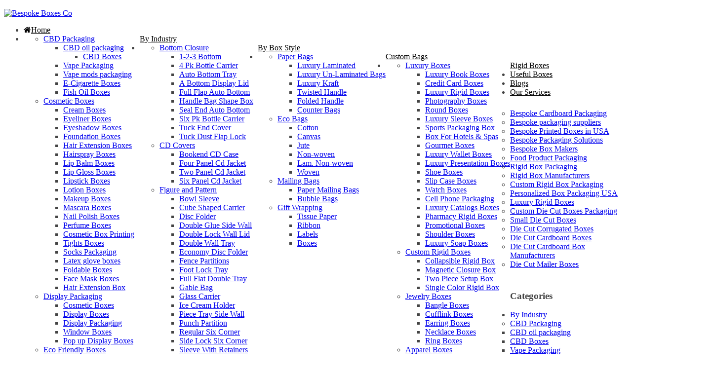

--- FILE ---
content_type: text/html; charset=UTF-8
request_url: https://www.bespokeboxesco.com/printed-boxes.html
body_size: 35504
content:


<!DOCTYPE html>

<html xmlns="http://www.w3.org/1999/xhtml" xml:lang="en" lang="en">

<head>

<meta http-equiv="Content-Type" content="text/html; charset=utf-8" />
<title>Custom Printed Boxes | Custom Printed Packaging Solutions</title>
<meta name="viewport" content="width=device-width, initial-scale=1, maximum-scale=1" />
<meta name="description" content="Get high-quality printed boxes with custom branding. Perfect for retail, gifts, and e-commerce. Order premium packaging at the best prices today!" />
<meta name="keywords" content="Custom Printed Boxes" />
<meta name="robots" content="INDEX,FOLLOW" />
<link rel="icon" href="https://www.bespokeboxesco.com/media/favicon/default/android-chrome-512x512.png" type="image/x-icon" />
<link rel="shortcut icon" href="https://www.bespokeboxesco.com/media/favicon/default/android-chrome-512x512.png" type="image/x-icon" />
  <link rel="stylesheet" href="https://cdn.jsdelivr.net/npm/bootstrap-icons@1.10.5/font/bootstrap-icons.css">






<link rel="stylesheet" type="text/css" href="https://www.bespokeboxesco.com/js/tm/lib/swiper/css/swiper.css" media="all" />
<link rel="stylesheet" type="text/css" href="https://www.bespokeboxesco.com/skin/frontend/aloelectro/default/magiccart/plugin/fontawesome/css/font-awesome.min.css" media="all" />
<link rel="stylesheet" type="text/css" href="https://www.bespokeboxesco.com/skin/frontend/aloelectro/default/magiccart/plugin/pe-icon-stroke/css/pe-icon-7-stroke.css" media="all" />
<link rel="stylesheet" type="text/css" href="https://www.bespokeboxesco.com/skin/frontend/aloelectro/default/magiccart/plugin/font-SVG/styles.css" media="all" />
<link rel="stylesheet" type="text/css" href="https://www.bespokeboxesco.com/skin/frontend/aloelectro/default/magiccart/plugin/css/bootstrap/bootstrap.min.css" media="all" />
<link rel="stylesheet" type="text/css" href="https://www.bespokeboxesco.com/skin/frontend/aloelectro/default/magiccart/plugin/css/jquery.bxslider.css" media="all" />
<link rel="stylesheet" type="text/css" href="https://www.bespokeboxesco.com/skin/frontend/aloelectro/demo3/css/styles.css" media="all" />
<link rel="stylesheet" type="text/css" href="https://www.bespokeboxesco.com/skin/frontend/base/default/css/widgets.css" media="all" />
<link rel="stylesheet" type="text/css" href="https://www.bespokeboxesco.com/skin/frontend/base/default/css/codnitive/sidenav.css" media="all" />
<link rel="stylesheet" type="text/css" href="https://www.bespokeboxesco.com/skin/frontend/aloelectro/default/magiccart/blog/css/blog.css" media="all" />
<link rel="stylesheet" type="text/css" href="https://www.bespokeboxesco.com/skin/frontend/aloelectro/default/magiccart/plugin/css/magicaccordion.css" media="all" />
<link rel="stylesheet" type="text/css" href="https://www.bespokeboxesco.com/skin/frontend/aloelectro/default/magiccart/magicmenu/css/magicmenu.css" media="all" />
<link rel="stylesheet" type="text/css" href="https://www.bespokeboxesco.com/skin/frontend/aloelectro/default/magiccart/magicsocial/css/magicsocial.css" media="all" />
<link rel="stylesheet" type="text/css" href="https://www.bespokeboxesco.com/skin/frontend/base/default/css/cookienotice/cookienotice.css" media="all" />
<link rel="stylesheet" type="text/css" href="https://www.bespokeboxesco.com/skin/frontend/base/default/tm/easycatalogimg/css/styles.css" media="all" />
<link rel="stylesheet" type="text/css" href="https://www.bespokeboxesco.com/skin/frontend/base/default/tm/easyslide/css/easyslide.css" media="all" />
<link rel="stylesheet" type="text/css" href="https://www.bespokeboxesco.com/skin/frontend/base/default/css/tm/testimonials.css" media="all" />
<link rel="stylesheet" type="text/css" href="https://www.bespokeboxesco.com/skin/frontend/base/default/css/amasty/amseorichdata/category.css" media="all" />
<link rel="stylesheet" type="text/css" href="https://www.bespokeboxesco.com/skin/frontend/aloelectro/default/css/print.css" media="print" />
<script type="text/javascript" src="https://www.bespokeboxesco.com/js/prototype/prototype.js"></script>
<script type="text/javascript" src="https://www.bespokeboxesco.com/js/lib/ccard.js"></script>
<script type="text/javascript" src="https://www.bespokeboxesco.com/js/prototype/validation.js"></script>
<script type="text/javascript" src="https://www.bespokeboxesco.com/js/scriptaculous/builder.js"></script>
<script type="text/javascript" src="https://www.bespokeboxesco.com/js/scriptaculous/effects.js"></script>
<script type="text/javascript" src="https://www.bespokeboxesco.com/js/scriptaculous/dragdrop.js"></script>
<script type="text/javascript" src="https://www.bespokeboxesco.com/js/scriptaculous/controls.js"></script>
<script type="text/javascript" src="https://www.bespokeboxesco.com/js/scriptaculous/slider.js"></script>
<script type="text/javascript" src="https://www.bespokeboxesco.com/js/varien/js.js"></script>
<script type="text/javascript" src="https://www.bespokeboxesco.com/js/varien/form.js"></script>
<script type="text/javascript" src="https://www.bespokeboxesco.com/js/varien/menu.js"></script>
<script type="text/javascript" src="https://www.bespokeboxesco.com/js/mage/translate.js"></script>
<script type="text/javascript" src="https://www.bespokeboxesco.com/js/mage/cookies.js"></script>
<script type="text/javascript" src="https://www.bespokeboxesco.com/js/magiccart/jquery.min.js"></script>
<script type="text/javascript" src="https://www.bespokeboxesco.com/js/magiccart/jquery.noconflict.js"></script>
<script type="text/javascript" src="https://www.bespokeboxesco.com/js/magiccart/bootstrap/bootstrap.min.js"></script>
<script type="text/javascript" src="https://www.bespokeboxesco.com/js/magiccart/plugin/jquery.bxslider.js"></script>
<script type="text/javascript" src="https://www.bespokeboxesco.com/js/magiccart/classie.js"></script>
<script type="text/javascript" src="https://www.bespokeboxesco.com/js/magiccart/plugin/jquery.ddslick.js"></script>
<script type="text/javascript" src="https://www.bespokeboxesco.com/js/varien/product.js"></script>
<script type="text/javascript" src="https://www.bespokeboxesco.com/js/varien/product_options.js"></script>
<script type="text/javascript" src="https://www.bespokeboxesco.com/js/magiccart/plugin/jquery.easing.min.js"></script>
<script type="text/javascript" src="https://www.bespokeboxesco.com/js/magiccart/jquery.alothemes.js"></script>
<script type="text/javascript" src="https://www.bespokeboxesco.com/js/magiccart/magicproduct.js"></script>
<script type="text/javascript" src="https://www.bespokeboxesco.com/js/magiccart/plugin/jquery.meanmenu.hack.js"></script>
<script type="text/javascript" src="https://www.bespokeboxesco.com/js/magiccart/magicaccordion.js"></script>
<script type="text/javascript" src="https://www.bespokeboxesco.com/js/magiccart/magicmenu.js"></script>
<script type="text/javascript" src="https://www.bespokeboxesco.com/skin/frontend/aloelectro/default/js/lib/modernizr.custom.min.js"></script>
<script type="text/javascript" src="https://www.bespokeboxesco.com/skin/frontend/aloelectro/default/js/lib/selectivizr.js"></script>
<script type="text/javascript" src="https://www.bespokeboxesco.com/skin/frontend/aloelectro/default/js/lib/matchMedia.js"></script>
<script type="text/javascript" src="https://www.bespokeboxesco.com/skin/frontend/aloelectro/default/js/lib/matchMedia.addListener.js"></script>
<script type="text/javascript" src="https://www.bespokeboxesco.com/skin/frontend/aloelectro/default/js/lib/enquire.js"></script>
<script type="text/javascript" src="https://www.bespokeboxesco.com/skin/frontend/aloelectro/default/js/app.js"></script>
<script type="text/javascript" src="https://www.bespokeboxesco.com/skin/frontend/aloelectro/default/js/lib/imagesloaded.js"></script>
<script type="text/javascript" src="https://www.bespokeboxesco.com/skin/frontend/base/default/js/minicart.js"></script>
<script type="text/javascript" src="https://www.bespokeboxesco.com/skin/frontend/aloelectro/default/js/configurableswatches/product-media.js"></script>
<script type="text/javascript" src="https://www.bespokeboxesco.com/skin/frontend/aloelectro/default/js/configurableswatches/swatches-list.js"></script>
<script type="text/javascript" src="https://www.bespokeboxesco.com/js/tm/lib/classList.min.js" defer></script>
<script type="text/javascript" src="https://www.bespokeboxesco.com/js/tm/lib/swiper/js/swiper.min.js" defer></script>
<script type="text/javascript" src="https://www.bespokeboxesco.com/skin/frontend/base/default/tm/easyslide/js/easyslide.js" defer></script>
<script type="text/javascript" src="https://www.bespokeboxesco.com/skin/frontend/base/default/js/tm/testimonials.js" defer></script>
<!--[if lt IE 9]>
<script type="text/javascript" src="https://www.bespokeboxesco.com/js/magiccart/bootstrap/html5shiv.js"></script>
<script type="text/javascript" src="https://www.bespokeboxesco.com/js/magiccart/bootstrap/respond.min.js"></script>
<![endif]-->
<!--[if lt IE 7]>
<script type="text/javascript" src="https://www.bespokeboxesco.com/js/magiccart/elegantfont/lte-ie7.js"></script>
<script type="text/javascript" src="https://www.bespokeboxesco.com/js/lib/ds-sleight.js"></script>
<script type="text/javascript" src="https://www.bespokeboxesco.com/skin/frontend/base/default/js/ie6.js"></script>
<![endif]-->
<!--[if lt IE 8]>
<link rel="stylesheet" type="text/css" href="https://www.bespokeboxesco.com/skin/frontend/aloelectro/default/css/styles-ie.css" media="all" />
<![endif]-->
<style>.cms-page-view .page .alo-content {
    width: 100%;
    margin: 0 auto;
}

.social-icons{
    display: none !important;
}
.owl-carousel{
display:flex !important;
}

.bg-vid-wrap,.logo a{overflow:hidden}.bx-wrapper .bx-caption.start h1{text-align:left}p.category-image{display:block}.text-slide.text-slide3{display:block;height:300px}.magicmenu .nav-desktop .level0.active>a,.magicmenu .nav-desktop .level0.active>a span.icon-text,.magicmenu .nav-desktop .level0.over>a,.magicmenu .nav-desktop .level0>a.icon-text:hover,.magicmenu .nav-desktop .level0>a:hover{color:#000!important; font-weight:300; }.mapgoogle iframe{margin-top:70px}.mapgoogle{width:100%;float:left;text-align:center;padding:50px 0}.cms-static-page-top.page-top{margin-top:0}.service-content.service img{margin-top:35px}.bx-wrapper .bx-controls-direction a.bx-next{right:45px}.logo a{font-size:33px;font-weight:700;color:#00a1e5;text-indent:-999em}.logo,.logo1{display:inline!important}a.link-quickview{display:none!important}.bg-vid-wrap,.cms-static-brands.brands h1,.sku{display:none}span.title{font-size:14px!important}.Brand{margin-top:100px}.listpage_bottom_img{width:98%;padding:0 1%;float:left;margin-top:15px}.listpage_bottom_img img{width:100%}.listpage_bottom_img h2{background-color:#a04014;border-radius:8px 8px 0 0;color:#fff!important;font-size:24px!important;line-height:25px!important;margin:0!important;padding:7px 0 9px 15px!important}.cms-static-brands.brands{text-align:center;margin-top:100px}.graybackground{background-color:#f5f5f5}.categories .cat-item a:after{background-color:#eaeaea;bottom:30px;content:"";left:-1px;position:absolute;top:45px;width:1px}.catagoriesslider .bx-viewport{margin:50px 0}h3.cat-title{margin:20px 0;text-align:center}.cat-title a{color:#000;font-size:14px;font-weight:600;letter-spacing:1px}.cata .flexisel-content>li:nth-child(3n+1) .images-container:after{background-color:transparent!important}.cata h2.product-name{width:100%;text-align:center!important;line-height:35px!important}.magiccategory .magictabs li.item{margin:0 5px;padding:0 5px}.magiccategory .magictabs .item.active .title{border:2px solid #fed700;border-radius:0;color:#333e48;font-weight:400;margin:0 5px;padding:0 5px}.easytabs-content img{float:left;width:100%}.footer ul.links li a{padding:0 10px}ul.categories li a img{max-height:200px;margin-left:24px}.bg-vid-wrap,.bg-vid-wrap iframe{position:relative;width:100%;height:800px;pointer-events:none}.caption4 a,.play .caption4 a{color:#fff!important;background-color:#000!important;font-weight:600!important;letter-spacing:1px!important;font-size:24px!important;padding:10px 30px!important;min-height:60px}.play .text-slide2 .caption4,.play .text-slide3 .caption4{top:65%!important}.align-center{text-align:center;width:100%}.carousel-caption-v{top:50%;right:0;bottom:auto;left:0;display:flex;align-items:center;-webkit-transform:translateY(-50%);transform:translateY(-50%);position:absolute;z-index:9999}.cat-mega .level-top:after,.cat-mega .level0:after,.category-products-grid .short-desc{display:none!important}.carousel-caption-v .caption4 a{color:#000!important;background-color:#fed700!important}h2.white{font-size:36px;color:#fff!important;margin:32px;text-shadow:#000 2px 2px 1px;width:auto!important}.service h3{color:#fed700;font-weight:700;font-size:32px}.media-content .btn,.service .btn-lg{border-radius:0!important;color:#000}.service div img{max-width:100%!important}.service ul{list-style:none;width:100%;text-align:left}.service-content.service{padding:0 25px;text-align:justify}.service .btn-lg{padding:10px 16px;font-size:18px;line-height:1.33;border-color:#fed700;background-color:#fed700}.callmeback.printprocess{margin:0 -120px;text-align:center}.media-content h1{font-size:40px;line-height:55px;text-transform:uppercase;font-weight:700;margin-top:45px}.media-content .btn{background-color:#fff!important;border:1px #00a1e5 solid!important;padding:20px 40px}.media-content .btn strong{font-size:28px}.category-products{float:left;background-color:#f5f5f5;margin:100px 0}.category-title{height:80px;width:100%;text-align:center}.quotationform{float:left;width:100%}.category-image img,.product-view .gallery-image{max-height:450px; width: 95%;}.printprocess{float:left;width:100%}.testimonials{float:left;width:100%;margin:85px 20px 85px 0!important}.call-me-back{float:left;width:100%;background-color:#00a1e5;padding:0; margin:50px 0}.block .block-content{padding:0 0 100px!important}.h1,.h2,.h3,.h4,.h5,.h6,body,h1,h2,h3,h4,h5,h6{color:#444}.callmeback{margin-top:55px}.block-newletter .block-content{padding:0!important}.custom-menu{float:left!important;margin-right:50px!important}.border-bottom a.mt8.btn.btn-primary.btn-lg{background-color:#3C3C3C!important;border:none!important;border-radius:0!important;color:#fff!important;padding:23px 25px!important}.border-bottom .button-box{float:right}.typform{float:left;width:100%}.aboutus h1,.aboutus h2,.aboutus h3,.aboutus h4,.aboutus p{color:#fff!important}.cat-mega .level0 a{border:none!important;min-width:250px;text-align:left!important;line-height:30px!important}.content-mega{padding:3% 0}.cat-mega .level-top{padding:5px!important}.custom-menu .magicmenu .nav-desktop .level0 .level-top{padding:23px 15px 24px 15px}.footer-container{float:left;width:100%}.about-us-title{background-size:cover}.service.about-us-title{padding:85px 0!important}.aboutus{float:left;width:100%}.widget-static-block{text-align:center}.widget{display:block}.smart-process{float:left;background:#f5f5f5;padding:85px;width:100%}.magicslider{margin:0!important}.policy{margin-bottom:0!important}.catagoriesslider{float:left;width:100%;margin:85px 0}.cms-page-banner{margin:85px 0!important;width:100%;float:left}.background{position:relative;top:0;left:0;width:100%;background-size:cover}#testimonialsList{margin-bottom:0!important}.testimonial-container{min-height:263px}.block-testimonials .block-content .content .content-wrapper{height:auto!important;overflow:visible!important;width:100%!important;padding:0 75px}.header-bottom{background-color:#00a1e5!important}.magicmenu .nav-desktop .level0 .level-top{color:#000!important; font-weight:300 !important; }.page-content-area{margin:0 5%}@media only screen and (min-width:320px) and (max-width:479px){.cms-page-view .page .alo-content {
    width: 100%;
    margin: 0 auto;
}.media-content .btn strong,.page-title h1,h2.pb-5.mbr-fonts-style.display-2.text-center{font-size:20px}.media-content .btn{padding:20px 0;width:100%}.product-view{padding:0 15px}.smart-process{padding:30px 0}.media-container-row .card{margin-bottom:20px}.block .block-content{padding:0!important}.testimonials{margin:85px 20px 50px 0!important}.call-me-back{padding:50px 15px}.testimonial-container{min-height:auto}.block-testimonials .block-content .content .content-wrapper{padding:0}.block-testimonials .block-content .content .message{width:100%}.call-me-back h2.pb-5.mbr-fonts-style.display-2.text-center{display:block}ul.categories li{margin-right:0!important}.mbr-section-btn{margin-bottom:15px}.category-description{margin:0 15px}.media-content h1{margin-top:0}}@media only screen and (min-width:480px) and (max-width:767px){.media-content .btn strong{font-size:20px}.media-content .btn{padding:20px 0;width:100%}.product-view{padding:0 15px}.media-content h1{margin-top:0}}.content{padding:60px 28px}.maincontent{float:left;margin-top:35px}
.m15p {margin-top: 6%;}
.maincontent {float: left;margin-top: 35px;}
.aligncenter {text-align: center;line-height: 60px;
    width: 100%;
    display: block !important;
}
p.h1text {
    color: #fff;
    font-size: 30px;
}
.typeform.quotation {
    background-color: #353535 !important;
    padding: 80px 0;
}

.magicmenu .nav-desktop .level0.ext .level-top-mega {
    padding: 25px 0;
    background: white;
    border: none;
    padding-left: 10px;
    padding-right: 10px;
}

.owl-dots {
    display: none !important;
}



.accordion-item {
    border: none;
    border-bottom: 1px solid #e0e0e0;
}

.footer-container.footer-color.color {
    display: none;
}

.accordion-button {
    padding: 20px 0;
    font-weight: 600;
    color: #333;
    background-color: transparent;
}

.accordion-button:not(.collapsed) {
    color: #333;
    background-color: transparent;
    box-shadow: none;
}

.accordion-button:focus {
    box-shadow: none;
    border-color: transparent;
}

.accordion-button::after {
    background-image: url("data:image/svg+xml,%3csvg xmlns='http://www.w3.org/2000/svg' viewBox='0 0 16 16' fill='%23333'%3e%3cpath fill-rule='evenodd' d='M1.646 4.646a.5.5 0 0 1 .708 0L8 10.293l5.646-5.647a.5.5 0 0 1 .708.708l-6 6a.5.5 0 0 1-.708 0l-6-6a.5.5 0 0 1 0-.708z'/%3e%3c/svg%3e");
}

.accordion-body {
    padding: 0 0 20px 0;
}

.owl-carousel .animated {
    animation-duration: var(--cnvs-carousel-animation-transition);
    animation-fill-mode: both;
}

.img-hover-in,
	.img-hover-in img,
	.product .product-image,
	.product .product-image img {
		transition: transform .5s ease-out,
			border-radius .5s ease-out;
		border-radius: 6px;
	}

	.img-hover-in:hover img,
	.product:hover .product-image img {
		transform: scale(1.15);
	}

	.img-hover-in:hover,
	.product:hover .product-image {
		transform: scale(0.95);
		border-radius: 10px;
	}

	.img-overlap img {
		width: calc(100% + 30%);
		max-width: none;
	}

	.img-overlap + div {
		border-radius: 0.3rem;
		padding: 60px;
	}

	.custom-radius {
  border-radius: 35px !important;
}
.product-img { height: 260px; object-fit: cover; }


#copyrights {
  background-color: #f3f3f3 !important;
}

.icon_bg_color{
	background-color: #0dcaf0 !important;
}
.dropdown-menu {
    z-index: 1100 !important; /* Higher than header */
  }

.pe-richsnippets {
    display: none !important;
}
a.btn.btn-block.btn-lg.btn-link {
    border: solid 1px #000;
    border-radius: 0;
    color: #fff;
    font-size: 30px;
    text-transform: uppercase;
    width: 80% !important;
    display: inline-block !important;
    background-color: #000;
}
.livesupport a {
    font-weight: 800;
    color: green;
    font-size: 14px;
    text-transform: uppercase;
}
.call-to-action .col-md-8 {
    text-align: center;
}

.call-to-action a.livesupoort:hover
{
}
.call-to-action a.livesupoort {
    font-size: 24px;
    color: #a04014;
    margin: 0px 15px;
    border: 1px solid #a04014;
    padding: 20px 30px;
    display: inline-block;
}

.call-to-action {
    padding: 40px 5px;
    float: left;
    width: 100%;
    margin: 0px 0px 50px 0;
}
.col-md-8 a.first {
    margin-left: 75px;
}

a.livesupoort.hidedesktop {
padding-left: 10px;
color: green;
}
.email .livesupoort .fa-comments {
color: green;
}
@media only screen and (min-width: 600px)
{
.hidedesktop {
    display: none;
}
}

@media only screen and (max-width: 1138px) and (min-width: 300px)  {
.call-to-action a.livesupoort {
    margin: 20px 0px !important;
    padding: 15px 20px !important;
    display: inline-block !important;
    width:90% !important;
}

  

}

#m-cookienotice.v-box.v-bottom-left {
    background: #fff;
}
a.livesupoort.first {
    border-color: green;
    background-color: green;
    color: #fff;
}

a.orderfree, .orderfree .fa {
    padding: 10px 15px;
    font-size: 18px;
    border: 0;
    margin: 0;
    color: #1e7ec8;
    font-weight: 900;
}

.orderfreediv {
    width: 88% ;
    float: left;
    text-align: center !important;
}

a.livesupoort.order {
    background-color: #a04014;
    color: #fff;
}
.map img {
    width: 100%;
    float: left;
}
a.livesupoort.first {
    padding: 20px 75px;
}
.call-me-back h3 {
    font-size: 30px;
    text-align: center;
    text-transform: capitalize;
}
.mtop15 {
    margin-top: 25px !important;
}
.border-right-round {
    border-right: 1px solid #00a1e5;
    border-radius: 0px 425px 425px 0px;
    height: 250px;
    background-color: #00a1e5;
}
.border-right-round h3 {
    margin-top: 20%;
    margin-right: 15px;
}
.border-round {
    background-color: #f2f2f2;
    height: 250px;
    padding-top: 5%;
    border-radius: 450px 450px 450px 450px;
}
h1.fa.fa-headphones {
    margin-top: 20%;
    font-size: 130px;
}
.catalog-product-view .smart-process {
    margin: 0px !important;
}
#pe_rating{ text-align: center;margin: 5px 0;width: 100%;}
.copyp { float:left; padding-left:8px; text-align:left;}
@media only screen and (max-width: 550px) and (min-width: 300px)  {
.border-round {
    padding-top: 16%;
}
}
.maincontent {
    width: 100% !important;
}
a.btn.btn-block.btn-lg.btn-link:hover
{
text-decoration: none;

}
.media-content .fa {
    font-size: 35px;
    margin-right: 35px;
}
.button-box.media-content {
    margin-top: 25px;
}
.cms-page-view .page .std {
    width: 100% !important;
    margin: 0 auto;
    background: white !Important;
}

.dropbtn {color: #e7c300;cursor: pointer;}.dropdowna{position: relative;display: inline-block;}.dropdowna-content {display: none;position: absolute;left: -300px;background-color: #f9f9f9;min-width: 1000px;box-shadow: 0px 8px 16px 0px rgba(0,0,0,0.2);z-index: 1;}
.dropdowna-content a {color: black;text-decoration: none;display: block;}.dropdowna-content a:hover {background-color: #f1f1f1;}.dropdowna:hover .dropdowna-content {display: block;}.dropdowna:hover .dropbtn {/*background-color: #e7c300; color:#333;*/}.submenu{float: left;width: 25%;}
.border-right-round h3, h1.fa-headphones{color:#fff !important;}
.cms-page-view .page .std .block-title { width:100%; margin:0 auto;}	
.orderfreediv, .orderfree,.livesupoort.order {
    display: none !important;
}
</style>

<script>
// onYouTubeIframeAPIReady() is called when the IFrame API is ready to go.
function onYouTubeIframeAPIReady() {
    player = new YT.Player('player', {
        // add your YouTube video ID below
        videoId: 'kde--CTr0HU', 
        height: '360',
        width: '640',
        playerVars: { 'autoplay': 1, 'controls': 0, 'showinfo': 0, 'rel': 0, 'enablejsapi':1, 'wmode' : 'transparent'},
        events : {
            'onReady' : pkOnPlayerReady,
            'onStateChange' : pkOnPlayerStateChange
        }
    });
}
function pkOnPlayerStateChange(e) {
    var frm = $(e.target.getIframe());
    if (e.data === YT.PlayerState.ENDED) {
     player.seekTo(0);
        if ('player' === frm.attr('id')) {
            player.playVideo();
        }
    }
    if (e.data === YT.PlayerState.BUFFERING) {
        if ('player' === frm.attr('id')) {
            e.target.setPlaybackQuality('hd1080');
        }
    }
}
function pkOnPlayerReady(e) {
    player.mute();
    e.target.setPlaybackQuality('hd1080');
}
jQuery( window ).load(function() {


    var player;

    // disable if mobile
    if (!navigator.userAgent.match(/Android/i) && !navigator.userAgent.match(/webOS/i) && !navigator.userAgent.match(/iPhone/i) && !navigator.userAgent.match(/iPad/i) && !navigator.userAgent.match(/iPod/i) && !navigator.userAgent.match(/BlackBerry/i) && !navigator.userAgent.match(/Windows Phone/i)) {
        // Loads the YouTube IFrame API JavaScript code.
        var tag = document.createElement('script');
        tag.src = "https://www.youtube.com/iframe_api";
        // Inserts YouTube JS code into the page.
        var firstScriptTag = document.getElementsByTagName('script')[0];
        firstScriptTag.parentNode.insertBefore(tag, firstScriptTag);
        // Load a youtube pixel
        var pkEnableYoutube = function() {
            var deferred = jQuery.Deferred();
            var img = new Image();
            img.onload = function() { return deferred.resolve(); };
            img.onerror = function() { return deferred.reject(); };
            img.src = "https://s.ytimg.com/yts/img/pixel-vfl3z5WfW.gif?"+ new Date().getTime();
            return deferred.promise();
        };
        // When the video starts to load, set a timer for the video wrap to fade in
        jQuery.when(pkEnableYoutube()).done(function(){
            setTimeout(function() {
                jQuery('.bg-vid-wrap').fadeIn();
            }, 2000);
        });
    }
});
</script>
</head>

<body class=" catalog-category-view categorypath-printed-boxes-html category-printed-boxes">

<div class="social-icons right" style="margin-top: 100px">
                                                                                                                                                                                                            
    </div>

<script type="text/javascript">
    jQuery(document).ready(function($) {
        $('.social-icons .social-icon').mouseenter(function () {
            $(this).stop();
            $(this).animate({width: '160'}, 500, 'swing', function () {
            });
        });
        $('.social-icons .social-icon').mouseleave(function () {
            $(this).stop();
            $(this).animate({width: '43'}, 500, 'swing', function () {
            });
        });        
    }); 
</script>

<div class="wrapper">

        <noscript>
        <div class="global-site-notice noscript">
            <div class="notice-inner">
                <p>
                    <strong>JavaScript seems to be disabled in your browser.</strong><br />
                    You must have JavaScript enabled in your browser to utilize the functionality of this website.                </p>
            </div>
        </div>
    </noscript>

    <div class="page">

        <style>
.hideon3col
{
display:none;
}
</style>
<style>
/* Hide desktop menu on mobile */


/* Mobile nav hidden by default */
.mobile-nav {
    display: none;
    background: #fff;
    border-top: 1px solid #ddd;
    padding: 15px;
}

/* Show menu when active */
.mobile-nav.active {
    display: block;
}

/* Mobile button */
.mobile-toggle {
    display: none;
    background: #0480b6;
    color: #fff;
    border: none;
    padding: 8px 14px;
    border-radius: 5px;
    font-size: 16px;
}

/* Responsive rules */
@media (max-width: 991px) {

.main-nav {
    display: none;
}
    .mobile-toggle {
        display: inline-block; /* show button on mobile */
    }
    nav.desktop-nav {
        display: none !important; /* hide desktop nav on mobile */
    }
}
</style>

<div class="header-container header-color color">
    <div class="header_full">
        <div class="header">
            <div class="sticky-header-container position-sticky top-0 w-100 bg-white shadow-sm" style="z-index: 1080; padding-top:10px; padding-bottom:10px;">
                <div class="container py-3 d-flex align-items-center justify-content-between">
                    
                    <!-- Logo -->
                    <a href="https://www.bespokeboxesco.com/" class="d-flex align-items-center">
                        <img src="https://www.bespokeboxesco.com/skin/frontend/aloelectro/demo3/images/logo.png"
                             alt="Bespoke Boxes Co"
                             class="img-fluid"
                             style="max-height:40px;">
                    </a>

                    <!-- Desktop Nav -->
                    <nav class="desktop-nav d-none d-lg-block">
                        <div class="main-nav">
                            <style>
.magicmenu .nav-desktop .level0.dropdown > .level0, .vmagicmenu .vmagicmenu-narrow .level0.dropdown > .level0 {
    float: left;
    z-index: 99999999999999;
}
</style>
<div class="magicmenu clearfix">
	<ul class="nav-desktop sticker" data-fullWidth=1>
		<li class="level0 home"><a class="level-top" href="https://www.bespokeboxesco.com/"><span class="icon-home fa fa-home"></span><span class="icon-text">Home</span></a></li>		<li class="level0 cat first hasChild dropdown"><a class="level-top" href="https://www.bespokeboxesco.com/by-industry.html"><span>By Industry</span><span class="boder-menu"></span></a><ul class="level0"><li class="level1 hasChild"><a href="https://www.bespokeboxesco.com/cbd-packaging.html"><span>CBD Packaging</span></a>
<ul class="level1"><li class="level2 hasChild"><a href="https://www.bespokeboxesco.com/cbd-oil-packaging.html"><span>CBD oil packaging</span></a>
<ul class="level2"><li class="level3"><a href="https://www.bespokeboxesco.com/cbd-boxes.html"><span>CBD Boxes</span></a>
</li></ul></li><li class="level2"><a href="https://www.bespokeboxesco.com/vape-packaging.html"><span>Vape Packaging</span></a>
</li><li class="level2"><a href="https://www.bespokeboxesco.com/vape-mods-packaging.html"><span>Vape mods packaging</span></a>
</li><li class="level2"><a href="https://www.bespokeboxesco.com/e-cigarette-boxes.html"><span>E-Cigarette Boxes</span></a>
</li><li class="level2"><a href="https://www.bespokeboxesco.com/fish-oil-packaging-boxes.html"><span>Fish Oil Boxes</span></a>
</li></ul></li><li class="level1 hasChild"><a href="https://www.bespokeboxesco.com/cosmetic-boxes.html"><span>Cosmetic Boxes</span></a>
<ul class="level1"><li class="level2"><a href="https://www.bespokeboxesco.com/cream-boxes.html"><span>Cream Boxes</span></a>
</li><li class="level2"><a href="https://www.bespokeboxesco.com/eyeliner-boxes.html"><span>Eyeliner Boxes</span></a>
</li><li class="level2"><a href="https://www.bespokeboxesco.com/eyeshadow-boxes.html"><span>Eyeshadow Boxes</span></a>
</li><li class="level2"><a href="https://www.bespokeboxesco.com/foundation-boxes.html"><span>Foundation Boxes</span></a>
</li><li class="level2"><a href="https://www.bespokeboxesco.com/hair-extension-boxes.html"><span>Hair Extension Boxes</span></a>
</li><li class="level2"><a href="https://www.bespokeboxesco.com/hairspray-boxes.html"><span>Hairspray Boxes</span></a>
</li><li class="level2"><a href="https://www.bespokeboxesco.com/lip-balm-boxes.html"><span>Lip Balm Boxes</span></a>
</li><li class="level2"><a href="https://www.bespokeboxesco.com/lip-gloss-boxes.html"><span>Lip Gloss Boxes</span></a>
</li><li class="level2"><a href="https://www.bespokeboxesco.com/lipstick-boxes.html"><span>Lipstick Boxes</span></a>
</li><li class="level2"><a href="https://www.bespokeboxesco.com/lotion-boxes.html"><span>Lotion Boxes</span></a>
</li><li class="level2"><a href="https://www.bespokeboxesco.com/makeup-boxes.html"><span>Makeup Boxes</span></a>
</li><li class="level2"><a href="https://www.bespokeboxesco.com/mascara-boxes.html"><span>Mascara Boxes</span></a>
</li><li class="level2"><a href="https://www.bespokeboxesco.com/nail-polish-boxes.html"><span>Nail Polish Boxes</span></a>
</li><li class="level2"><a href="https://www.bespokeboxesco.com/perfume-boxes.html"><span>Perfume Boxes</span></a>
</li><li class="level2"><a href="https://www.bespokeboxesco.com/cosmetic-box-printing.html"><span>Cosmetic Box Printing</span></a>
</li><li class="level2"><a href="https://www.bespokeboxesco.com/tights-packaging-boxes.html"><span>Tights Boxes</span></a>
</li><li class="level2"><a href="https://www.bespokeboxesco.com/socks-packaging.html"><span>Socks Packaging</span></a>
</li><li class="level2"><a href="https://www.bespokeboxesco.com/latex-glove-boxes.html"><span>Latex glove boxes</span></a>
</li><li class="level2"><a href="https://www.bespokeboxesco.com/foldable-hair-extension-boxes.html"><span>Foldable Boxes</span></a>
</li><li class="level2"><a href="https://www.bespokeboxesco.com/face-mask-packaging-boxes.html"><span>Face Mask Boxes</span></a>
</li><li class="level2"><a href="https://www.bespokeboxesco.com/custom-printed-hair-extension-boxes.html"><span>Hair Extension Box</span></a>
</li></ul></li><li class="level1 hasChild"><a href="https://www.bespokeboxesco.com/display-packaging.html"><span>Display Packaging</span></a>
<ul class="level1"><li class="level2"><a href="https://www.bespokeboxesco.com/cosmetic-display-boxes.html"><span>Cosmetic Boxes</span></a>
</li><li class="level2"><a href="https://www.bespokeboxesco.com/display-boxes.html"><span>Display Boxes</span></a>
</li><li class="level2"><a href="https://www.bespokeboxesco.com/display-packagings.html"><span>Display Packaging</span></a>
</li><li class="level2"><a href="https://www.bespokeboxesco.com/window-packaging-boxes.html"><span>Window Boxes</span></a>
</li><li class="level2"><a href="https://www.bespokeboxesco.com/pop-up-display-boxes.html"><span>Pop up Display Boxes</span></a>
</li></ul></li><li class="level1 hasChild"><a href="https://www.bespokeboxesco.com/eco-friendly-boxes.html"><span>Eco Friendly Boxes</span></a>
<ul class="level1"><li class="level2"><a href="https://www.bespokeboxesco.com/bux-board-boxes.html"><span>Bux Board Boxes</span></a>
</li><li class="level2"><a href="https://www.bespokeboxesco.com/kraft-boxes.html"><span>Kraft Boxes</span></a>
</li></ul></li><li class="level1 hasChild"><a href="https://www.bespokeboxesco.com/food-boxes.html"><span>Food Boxes</span></a>
<ul class="level1"><li class="level2"><a href="https://www.bespokeboxesco.com/food-and-beverage.html"><span>Food And Beverage</span></a>
</li><li class="level2"><a href="https://www.bespokeboxesco.com/bakery-boxes.html"><span>Bakery Boxes</span></a>
</li><li class="level2"><a href="https://www.bespokeboxesco.com/cake-boxes.html"><span>Cake Boxes</span></a>
</li><li class="level2"><a href="https://www.bespokeboxesco.com/candy-boxes.html"><span>Candy Boxes</span></a>
</li><li class="level2"><a href="https://www.bespokeboxesco.com/cereal-boxes.html"><span>Cereal Boxes</span></a>
</li><li class="level2"><a href="https://www.bespokeboxesco.com/chinese-takeout-boxes.html"><span>Chinese Takeout Box</span></a>
</li><li class="level2"><a href="https://www.bespokeboxesco.com/chinese-food-boxes.html"><span>Chinese Food Boxes</span></a>
</li><li class="level2"><a href="https://www.bespokeboxesco.com/chocolate-boxes.html"><span>Chocolate Boxes</span></a>
</li><li class="level2"><a href="https://www.bespokeboxesco.com/coffee-boxes.html"><span>Coffee Boxes</span></a>
</li><li class="level2"><a href="https://www.bespokeboxesco.com/cookie-boxes.html"><span>Cookie Boxes</span></a>
</li><li class="level2"><a href="https://www.bespokeboxesco.com/cupcake-boxes.html"><span>CupCake Boxes</span></a>
</li><li class="level2"><a href="https://www.bespokeboxesco.com/donut-boxes.html"><span>Donut Boxes</span></a>
</li><li class="level2"><a href="https://www.bespokeboxesco.com/macaron-boxes.html"><span>Macaron Boxes</span></a>
</li><li class="level2"><a href="https://www.bespokeboxesco.com/muffin-boxes.html"><span>Muffin Boxes</span></a>
</li><li class="level2"><a href="https://www.bespokeboxesco.com/noodle-boxes.html"><span>Noodle Boxes</span></a>
</li><li class="level2"><a href="https://www.bespokeboxesco.com/pastry-boxes.html"><span>Pastry Boxes</span></a>
</li><li class="level2"><a href="https://www.bespokeboxesco.com/pie-boxes.html"><span>Pie Boxes</span></a>
</li><li class="level2"><a href="https://www.bespokeboxesco.com/pizza-boxes.html"><span>Pizza Boxes</span></a>
</li><li class="level2"><a href="https://www.bespokeboxesco.com/popcorn-boxes.html"><span>Popcorn Boxes</span></a>
</li><li class="level2"><a href="https://www.bespokeboxesco.com/snack-boxes.html"><span>Snack Boxes</span></a>
</li><li class="level2"><a href="https://www.bespokeboxesco.com/tea-boxes.html"><span>Tea Boxes</span></a>
</li><li class="level2"><a href="https://www.bespokeboxesco.com/truffle-boxes.html"><span>Truffle Boxes</span></a>
</li><li class="level2"><a href="https://www.bespokeboxesco.com/wine-boxes.html"><span>Wine Boxes</span></a>
</li><li class="level2"><a href="https://www.bespokeboxesco.com/masala-packaging-boxes.html"><span>Masala Boxes</span></a>
</li><li class="level2"><a href="https://www.bespokeboxesco.com/cream-butter-packaging.html"><span>Cream Butter Boxes</span></a>
</li><li class="level2"><a href="https://www.bespokeboxesco.com/biscuit-packaging-boxes.html"><span>Biscuit Boxes</span></a>
</li></ul></li><li class="level1 hasChild"><a href="https://www.bespokeboxesco.com/gift-boxes.html"><span>Gift Boxes</span></a>
<ul class="level1"><li class="level2"><a href="https://www.bespokeboxesco.com/favor-boxes.html"><span>Favor Boxes</span></a>
</li><li class="level2"><a href="https://www.bespokeboxesco.com/gable-box.html"><span>Gable Box</span></a>
</li><li class="level2"><a href="https://www.bespokeboxesco.com/gable-boxes.html"><span>Gable Boxes</span></a>
</li><li class="level2"><a href="https://www.bespokeboxesco.com/gift-card-boxes.html"><span>Gift Card Boxes</span></a>
</li><li class="level2"><a href="https://www.bespokeboxesco.com/handle-boxes.html"><span>Handle Boxes</span></a>
</li><li class="level2"><a href="https://www.bespokeboxesco.com/ornament-boxes.html"><span>Ornament Boxes</span></a>
</li></ul></li><li class="level1 hasChild"><a href="https://www.bespokeboxesco.com/metalized-boxes.html"><span>Metalized Boxes</span></a>
<ul class="level1"><li class="level2"><a href="https://www.bespokeboxesco.com/gold-foil-boxes.html"><span>Gold Foil Boxes</span></a>
</li><li class="level2"><a href="https://www.bespokeboxesco.com/silver-foil-boxes.html"><span>Silver Foil Boxes</span></a>
</li></ul></li><li class="level1 hasChild"><a href="https://www.bespokeboxesco.com/retail-product-boxes.html"><span>Retail Product Boxes</span></a>
<ul class="level1"><li class="level2"><a href="https://www.bespokeboxesco.com/charity-boxes.html"><span>Charity Boxes</span></a>
</li><li class="level2"><a href="https://www.bespokeboxesco.com/bottle-packaging-boxes.html"><span>Bottle Boxes</span></a>
</li><li class="level2"><a href="https://www.bespokeboxesco.com/cup-jar-sleeve-packaging.html"><span>Cup Jar Boxes</span></a>
</li><li class="level2"><a href="https://www.bespokeboxesco.com/jar-candle-packaging-boxes.html"><span>Jar Candle Boxes</span></a>
</li><li class="level2"><a href="https://www.bespokeboxesco.com/tuck-end-boxes.html"><span>Tuck End Boxes</span></a>
</li><li class="level2"><a href="https://www.bespokeboxesco.com/archive-boxes.html"><span>Archive Boxes</span></a>
</li><li class="level2"><a href="https://www.bespokeboxesco.com/book-boxes.html"><span>Book Boxes</span></a>
</li><li class="level2"><a href="https://www.bespokeboxesco.com/business-card-boxes.html"><span>Business Card Boxes</span></a>
</li><li class="level2"><a href="https://www.bespokeboxesco.com/candle-boxes.html"><span>Candle Boxes</span></a>
</li><li class="level2"><a href="https://www.bespokeboxesco.com/cardboard-boxes.html"><span>Cardboard Boxes</span></a>
</li><li class="level2"><a href="https://www.bespokeboxesco.com/cd-dvd-storage-boxes.html"><span>CD/DVD Boxes</span></a>
</li><li class="level2"><a href="https://www.bespokeboxesco.com/corrugated-boxes.html"><span>Corrugated Boxes</span></a>
</li><li class="level2"><a href="https://www.bespokeboxesco.com/cigarette-boxes.html"><span>Cigarette Boxes</span></a>
</li><li class="level2"><a href="https://www.bespokeboxesco.com/cube-boxes.html"><span>Cube Boxes</span></a>
</li><li class="level2"><a href="https://www.bespokeboxesco.com/custom-boxes.html"><span>Custom Boxes</span></a>
</li><li class="level2"><a href="https://www.bespokeboxesco.com/die-cut-boxes.html"><span>Die Cut Boxes</span></a>
</li><li class="level2"><a href="https://www.bespokeboxesco.com/folding-boxes.html"><span>Folding Boxes</span></a>
</li><li class="level2"><a href="https://www.bespokeboxesco.com/game-boxes.html"><span>Game Boxes</span></a>
</li><li class="level2"><a href="https://www.bespokeboxesco.com/invitation-boxes.html"><span>Invitation Boxes</span></a>
</li><li class="level2"><a href="https://www.bespokeboxesco.com/medicine-boxes.html"><span>Medicine Boxes</span></a>
</li><li class="level2"><a href="https://www.bespokeboxesco.com/pillow-boxes.html"><span>Pillow Boxes</span></a>
</li><li class="level2"><a href="https://www.bespokeboxesco.com/playing-card-boxes.html"><span>Playing Card Boxes</span></a>
</li><li class="level2"><a href="https://www.bespokeboxesco.com/postage-boxes.html"><span>Postage Boxes</span></a>
</li><li class="level2"><a href="https://www.bespokeboxesco.com/presentation-boxes.html"><span>Presentation Boxes</span></a>
</li><li class="level2"><a href="https://www.bespokeboxesco.com/product-boxes.html"><span>Product Boxes</span></a>
</li><li class="level2"><a href="https://www.bespokeboxesco.com/pyramid-boxes.html"><span>Pyramid Boxes</span></a>
</li><li class="level2"><a href="https://www.bespokeboxesco.com/shirt-boxes.html"><span>Shirt Boxes</span></a>
</li><li class="level2"><a href="https://www.bespokeboxesco.com/sleeve-boxes.html"><span>Sleeve Boxes</span></a>
</li><li class="level2"><a href="https://www.bespokeboxesco.com/soap-boxes.html"><span>Soap Boxes</span></a>
</li><li class="level2"><a href="https://www.bespokeboxesco.com/software-boxes.html"><span>Software Boxes</span></a>
</li><li class="level2"><a href="https://www.bespokeboxesco.com/sports-boxes.html"><span>Sports Boxes</span></a>
</li><li class="level2"><a href="https://www.bespokeboxesco.com/suitcase-boxes.html"><span>Suitcase Boxes</span></a>
</li><li class="level2"><a href="https://www.bespokeboxesco.com/toy-boxes.html"><span>Toy Boxes</span></a>
</li><li class="level2"><a href="https://www.bespokeboxesco.com/wedding-card-boxes.html"><span>Wedding Card Boxes</span></a>
</li><li class="level2"><a href="https://www.bespokeboxesco.com/white-boxes.html"><span>White Boxes</span></a>
</li><li class="level2"><a href="https://www.bespokeboxesco.com/window-boxes.html"><span>Window Boxes</span></a>
</li><li class="level2"><a href="https://www.bespokeboxesco.com/thread-packaging-boxes.html"><span>Thread Boxes</span></a>
</li><li class="level2"><a href="https://www.bespokeboxesco.com/wrap-boxes.html"><span>Wrap Boxes</span></a>
</li><li class="level2"><a href="https://www.bespokeboxesco.com/stationary-packaging-boxes.html"><span>Stationary boxes</span></a>
</li><li class="level2"><a href="https://www.bespokeboxesco.com/swimwear-boxes.html"><span>Swimwear Boxes</span></a>
</li><li class="level2"><a href="https://www.bespokeboxesco.com/promotional-boxes.html"><span>Promotional Boxes</span></a>
</li><li class="level2"><a href="https://www.bespokeboxesco.com/mobile-accessory-packaging-boxes.html"><span>Mobile Accessory Box</span></a>
</li><li class="level2"><a href="https://www.bespokeboxesco.com/fidget-spinner-packaging-boxes.html"><span>Fidget Spinner Boxes</span></a>
</li><li class="level2"><a href="https://www.bespokeboxesco.com/eye-drops-packaging-boxes.html"><span>Eye Drops Boxes</span></a>
</li><li class="level2"><a href="https://www.bespokeboxesco.com/golf-ball-boxes.html"><span>Golf Ball boxes</span></a>
</li><li class="level2"><a href="https://www.bespokeboxesco.com/energy-saver-packaging-boxes.html"><span>Energy Saver Boxes</span></a>
</li><li class="level2"><a href="https://www.bespokeboxesco.com/compact-blushes-boxes.html"><span>Compact Blushes Boxes</span></a>
</li><li class="level2"><a href="https://www.bespokeboxesco.com/electric-devices-packaging.html"><span>Electric Devices Boxes</span></a>
</li><li class="level2"><a href="https://www.bespokeboxesco.com/belt-packaging-boxes.html"><span>Belt Packaging Boxes</span></a>
</li><li class="level2"><a href="https://www.bespokeboxesco.com/bandage-packaging.html"><span>Bandage Packaging</span></a>
</li><li class="level2"><a href="https://www.bespokeboxesco.com/bath-bomb-packaging.html"><span>Bath Bomb Packaging</span></a>
</li><li class="level2"><a href="https://www.bespokeboxesco.com/ballot-boxes.html"><span>Ballot Boxes</span></a>
</li><li class="level2"><a href="https://www.bespokeboxesco.com/auto-lock-bottom-boxes.html"><span>Autolock Bottom Box</span></a>
</li><li class="level2"><a href="https://www.bespokeboxesco.com/tamp-on-packaging-boxes.html"><span>Tamp On Boxes</span></a>
</li><li class="level2"><a href="https://www.bespokeboxesco.com/spinning-wheel-chart-packaging-boxes.html"><span>Spinning Wheel Boxes</span></a>
</li><li class="level2"><a href="https://www.bespokeboxesco.com/e-liquid.html"><span>E Liquid Boxes</span></a>
</li><li class="level2"><a href="https://www.bespokeboxesco.com/tie-boxes.html"><span>Tie Boxes</span></a>
</li><li class="level2"><a href="https://www.bespokeboxesco.com/reverse-tuck-end-tea-boxes.html"><span>Tuck End Tea Boxes</span></a>
</li><li class="level2"><a href="https://www.bespokeboxesco.com/stress-release-toys-packaging.html"><span>Stress Toys Boxes</span></a>
</li><li class="level2"><a href="https://www.bespokeboxesco.com/retail-boxes-18.html"><span>Retail Boxes</span></a>
</li></ul></li></ul></li>
<li class="level0 cat  hasChild dropdown"><a class="level-top" href="https://www.bespokeboxesco.com/by-box-style.html"><span>By Box Style</span><span class="boder-menu"></span></a><ul class="level0"><li class="level1 hasChild"><a href="https://www.bespokeboxesco.com/bottom-closure.html"><span>Bottom Closure</span></a>
<ul class="level1"><li class="level2"><a href="https://www.bespokeboxesco.com/1-2-3-bottom.html"><span>1-2-3 Bottom</span></a>
</li><li class="level2"><a href="https://www.bespokeboxesco.com/4-pk-bottle-carrier.html"><span>4 Pk Bottle Carrier</span></a>
</li><li class="level2"><a href="https://www.bespokeboxesco.com/auto-bottom-tray.html"><span>Auto Bottom Tray</span></a>
</li><li class="level2"><a href="https://www.bespokeboxesco.com/auto-bottom-with-display-lid.html"><span>A Bottom Display Lid</span></a>
</li><li class="level2"><a href="https://www.bespokeboxesco.com/full-flap-auto-bottom.html"><span>Full Flap Auto Bottom</span></a>
</li><li class="level2"><a href="https://www.bespokeboxesco.com/handle-bag-shape-box.html"><span>Handle Bag Shape Box</span></a>
</li><li class="level2"><a href="https://www.bespokeboxesco.com/seal-end-auto-bottom.html"><span>Seal End Auto Bottom</span></a>
</li><li class="level2"><a href="https://www.bespokeboxesco.com/six-pk-bottle-carrier.html"><span>Six Pk Bottle Carrier</span></a>
</li><li class="level2"><a href="https://www.bespokeboxesco.com/tuck-end-cover.html"><span>Tuck End Cover</span></a>
</li><li class="level2"><a href="https://www.bespokeboxesco.com/tuck-with-bellow-dust-flap-lock.html"><span>Tuck Dust Flap Lock</span></a>
</li></ul></li><li class="level1 hasChild"><a href="https://www.bespokeboxesco.com/cd-covers.html"><span>CD Covers</span></a>
<ul class="level1"><li class="level2"><a href="https://www.bespokeboxesco.com/bookend-cd-case.html"><span>Bookend CD Case</span></a>
</li><li class="level2"><a href="https://www.bespokeboxesco.com/four-panel-cd-jacket.html"><span>Four Panel Cd Jacket</span></a>
</li><li class="level2"><a href="https://www.bespokeboxesco.com/two-panel-cd-jacket.html"><span>Two Panel Cd Jacket</span></a>
</li><li class="level2"><a href="https://www.bespokeboxesco.com/six-panel-cd-jacket.html"><span>Six Panel Cd Jacket</span></a>
</li></ul></li><li class="level1 hasChild"><a href="https://www.bespokeboxesco.com/figure-and-pattern.html"><span>Figure and Pattern</span></a>
<ul class="level1"><li class="level2"><a href="https://www.bespokeboxesco.com/bowl-sleeve.html"><span>Bowl Sleeve</span></a>
</li><li class="level2"><a href="https://www.bespokeboxesco.com/cube-shaped-carrier.html"><span>Cube Shaped Carrier</span></a>
</li><li class="level2"><a href="https://www.bespokeboxesco.com/disc-folder.html"><span>Disc Folder</span></a>
</li><li class="level2"><a href="https://www.bespokeboxesco.com/double-glue-side-wall.html"><span>Double Glue Side Wall</span></a>
</li><li class="level2"><a href="https://www.bespokeboxesco.com/double-locked-wall-lid.html"><span>Double Lock Wall Lid</span></a>
</li><li class="level2"><a href="https://www.bespokeboxesco.com/double-wall-tray.html"><span>Double Wall Tray</span></a>
</li><li class="level2"><a href="https://www.bespokeboxesco.com/economy-disc-folder.html"><span>Economy Disc Folder</span></a>
</li><li class="level2"><a href="https://www.bespokeboxesco.com/fence-partitions.html"><span>Fence Partitions</span></a>
</li><li class="level2"><a href="https://www.bespokeboxesco.com/foot-lock-tray.html"><span>Foot Lock Tray</span></a>
</li><li class="level2"><a href="https://www.bespokeboxesco.com/full-flat-double-tray.html"><span>Full Flat Double Tray</span></a>
</li><li class="level2"><a href="https://www.bespokeboxesco.com/gable-bag.html"><span>Gable Bag</span></a>
</li><li class="level2"><a href="https://www.bespokeboxesco.com/glass-carrier.html"><span>Glass Carrier</span></a>
</li><li class="level2"><a href="https://www.bespokeboxesco.com/ice-cream-cone-holder.html"><span>Ice Cream Holder</span></a>
</li><li class="level2"><a href="https://www.bespokeboxesco.com/piece-tray-with-reinforced-side-wall.html"><span>Piece Tray Side Wall</span></a>
</li><li class="level2"><a href="https://www.bespokeboxesco.com/punch-partition.html"><span>Punch Partition</span></a>
</li><li class="level2"><a href="https://www.bespokeboxesco.com/regular-six-corner.html"><span>Regular Six Corner</span></a>
</li><li class="level2"><a href="https://www.bespokeboxesco.com/side-lock-six-corner.html"><span>Side Lock Six Corner</span></a>
</li><li class="level2"><a href="https://www.bespokeboxesco.com/sleeve-with-product-retainers.html"><span>Sleeve With Retainers</span></a>
</li><li class="level2"><a href="https://www.bespokeboxesco.com/sleeve-with-cap-lock.html"><span>Sleeve With Cap Lock</span></a>
</li><li class="level2"><a href="https://www.bespokeboxesco.com/sleeve-with-tapered-side-panel.html"><span>Tapered Side Panel</span></a>
</li></ul></li><li class="level1 hasChild"><a href="https://www.bespokeboxesco.com/fold-and-assemble.html"><span>Fold and Assemble</span></a>
<ul class="level1"><li class="level2"><a href="https://www.bespokeboxesco.com/bookend.html"><span>Bookend</span></a>
</li><li class="level2"><a href="https://www.bespokeboxesco.com/box-with-hanging-and-locking-tabs.html"><span>Box With Locking Tabs</span></a>
</li><li class="level2"><a href="https://www.bespokeboxesco.com/double-wall-tuck-front.html"><span>Double Wall Front</span></a>
</li><li class="level2"><a href="https://www.bespokeboxesco.com/four-corner-cake-box.html"><span>Four Corner Cake Box</span></a>
</li><li class="level2"><a href="https://www.bespokeboxesco.com/french-fry-boxes.html"><span>French Fry Boxes</span></a>
</li><li class="level2"><a href="https://www.bespokeboxesco.com/gable-box-auto-bottom.html"><span>Gable Box A Bottom</span></a>
</li><li class="level2"><a href="https://www.bespokeboxesco.com/half-circular-interlocking.html"><span>Half Circular Interlock</span></a>
</li><li class="level2"><a href="https://www.bespokeboxesco.com/header-card.html"><span>Header Card</span></a>
</li><li class="level2"><a href="https://www.bespokeboxesco.com/hexagon.html"><span>Hexagon</span></a>
</li><li class="level2"><a href="https://www.bespokeboxesco.com/hexagon-2-pc.html"><span>Hexagon 2 PC</span></a>
</li><li class="level2"><a href="https://www.bespokeboxesco.com/square-box-with-ladder-top.html"><span>Box With Ladder Top</span></a>
</li><li class="level2"><a href="https://www.bespokeboxesco.com/self-locked-counter-display-tray.html"><span>Self-Lock Counter Tray</span></a>
</li><li class="level2"><a href="https://www.bespokeboxesco.com/t-box.html"><span>T Box</span></a>
</li><li class="level2"><a href="https://www.bespokeboxesco.com/tray-and-sleeve-box.html"><span>Tray And Sleeve Box</span></a>
</li></ul></li><li class="level1 hasChild"><a href="https://www.bespokeboxesco.com/rectangular.html"><span>Rectangular</span></a>
<ul class="level1"><li class="level2"><a href="https://www.bespokeboxesco.com/dispenser.html"><span>Dispenser</span></a>
</li><li class="level2"><a href="https://www.bespokeboxesco.com/double-glued-side-wall-tray-and-sleeve.html"><span>Double Glued Side Box</span></a>
</li><li class="level2"><a href="https://www.bespokeboxesco.com/flip-out-open-dispenser-box.html"><span>Flip Out Dispenser Box</span></a>
</li><li class="level2"><a href="https://www.bespokeboxesco.com/four-corner-tray.html"><span>Four Corner Tray</span></a>
</li><li class="level2"><a href="https://www.bespokeboxesco.com/full-overlap-seal-end.html"><span>Full Overlap Seal End</span></a>
</li><li class="level2"><a href="https://www.bespokeboxesco.com/multi-purpose-header.html"><span>Multi Purpose Header</span></a>
</li><li class="level2"><a href="https://www.bespokeboxesco.com/panel-hanger-snap-lock-bottom.html"><span>Panel Hanger Boxes</span></a>
</li><li class="level2"><a href="https://www.bespokeboxesco.com/perforated-dispenser-box.html"><span>Perfor Dispenser Box</span></a>
</li><li class="level2"><a href="https://www.bespokeboxesco.com/pinch-lock-tray.html"><span>Pinch Lock Tray</span></a>
</li><li class="level2"><a href="https://www.bespokeboxesco.com/reverse-tuck-end.html"><span>Reverse Tuck End</span></a>
</li><li class="level2"><a href="https://www.bespokeboxesco.com/reverse-tuck-end-with-lock.html"><span>Reverse Tuck End Box</span></a>
</li><li class="level2"><a href="https://www.bespokeboxesco.com/roll-end-tray.html"><span>Roll End Tray</span></a>
</li><li class="level2"><a href="https://www.bespokeboxesco.com/roll-end-tuck-top.html"><span>Roll End Tuck Top</span></a>
</li><li class="level2"><a href="https://www.bespokeboxesco.com/roll-ends-with-lid.html"><span>Roll Ends With Lid</span></a>
</li><li class="level2"><a href="https://www.bespokeboxesco.com/seal-end.html"><span>Seal End</span></a>
</li><li class="level2"><a href="https://www.bespokeboxesco.com/seal-end-with-tear-open.html"><span>Seal End Tear Open</span></a>
</li><li class="level2"><a href="https://www.bespokeboxesco.com/seal-end-with-tear-open-and-lock.html"><span>Seal End Open Lock</span></a>
</li><li class="level2"><a href="https://www.bespokeboxesco.com/straight-tuck-end.html"><span>Straight Tuck End</span></a>
</li><li class="level2"><a href="https://www.bespokeboxesco.com/simplex-tray.html"><span>Simplex Tray</span></a>
</li><li class="level2"><a href="https://www.bespokeboxesco.com/straight-tuck-with-customizable-window.html"><span>Straight T Window Box</span></a>
</li><li class="level2"><a href="https://www.bespokeboxesco.com/straight-tuck-with-rise-up-insert.html"><span>Straight Tuck Rise Up</span></a>
</li><li class="level2"><a href="https://www.bespokeboxesco.com/triangular-tray-lid.html"><span>Triangular Tray Lid</span></a>
</li><li class="level2"><a href="https://www.bespokeboxesco.com/tuck-end-auto-bottom.html"><span>Tuck End Auto Bottom</span></a>
</li></ul></li><li class="level1 hasChild"><a href="https://www.bespokeboxesco.com/showcase-exhibit.html"><span>Showcase Exhibit</span></a>
<ul class="level1"><li class="level2"><a href="https://www.bespokeboxesco.com/1-2-3-bottom-display-lid.html"><span>123 Bottom Display Lid</span></a>
</li><li class="level2"><a href="https://www.bespokeboxesco.com/4-corner-tray-tuck-top.html"><span>4 Corner Tray Tuck Top</span></a>
</li><li class="level2"><a href="https://www.bespokeboxesco.com/4-corner-tray-with-lid.html"><span>4 Corner Tray With Lid</span></a>
</li><li class="level2"><a href="https://www.bespokeboxesco.com/auto-lock-cap.html"><span>Auto Lock Cap</span></a>
</li><li class="level2"><a href="https://www.bespokeboxesco.com/bag-shaped-box-auto-bottom.html"><span>Bag Shaped Boxes</span></a>
</li><li class="level2"><a href="https://www.bespokeboxesco.com/brochure-display-holder.html"><span>Brochure Disp Holder</span></a>
</li><li class="level2"><a href="https://www.bespokeboxesco.com/display-box-auto-bottom.html"><span>Display Box A Bottom</span></a>
</li><li class="level2"><a href="https://www.bespokeboxesco.com/door-hanger.html"><span>Door Hanger</span></a>
</li><li class="level2"><a href="https://www.bespokeboxesco.com/double-wall-display-lid.html"><span>Double Wall Display Lid</span></a>
</li><li class="level2"><a href="https://www.bespokeboxesco.com/double-wall-frame-tray.html"><span>D Wall Frame Tray</span></a>
</li><li class="level2"><a href="https://www.bespokeboxesco.com/double-wall-frame-tray-lid.html"><span>D Wall Frame Tray Lid</span></a>
</li><li class="level2"><a href="https://www.bespokeboxesco.com/double-wall-tuck-top.html"><span>Double Wall Tuck Top</span></a>
</li><li class="level2"><a href="https://www.bespokeboxesco.com/easel-counter-display.html"><span>Easel Counter Display</span></a>
</li><li class="level2"><a href="https://www.bespokeboxesco.com/easel-display-stand.html"><span>Easel Display Stand</span></a>
</li><li class="level2"><a href="https://www.bespokeboxesco.com/five-panel-hanger.html"><span>Five Panel Hanger</span></a>
</li><li class="level2"><a href="https://www.bespokeboxesco.com/folder-business-card.html"><span>Folder Business Card</span></a>
</li><li class="level2"><a href="https://www.bespokeboxesco.com/four-corner-with-display-lid.html"><span>Four Corner Lid Box</span></a>
</li><li class="level2"><a href="https://www.bespokeboxesco.com/hanger-product-holder.html"><span>Hanger Product Hold</span></a>
</li><li class="level2"><a href="https://www.bespokeboxesco.com/header-card-bag-topper.html"><span>Header Card Bag Top</span></a>
</li><li class="level2"><a href="https://www.bespokeboxesco.com/mailer-with-zipper.html"><span>Mailer With Zipper</span></a>
</li><li class="level2"><a href="https://www.bespokeboxesco.com/paper-brief-case.html"><span>Paper Brief Case</span></a>
</li><li class="level2"><a href="https://www.bespokeboxesco.com/prism-shaped-box.html"><span>Prism Shaped Box</span></a>
</li><li class="level2"><a href="https://www.bespokeboxesco.com/reinforced-sides-with-hinged-top.html"><span>Reinforced Sides Box</span></a>
</li><li class="level2"><a href="https://www.bespokeboxesco.com/side-lock-tuck-top-display-box.html"><span>Side Lock Top D Box</span></a>
</li><li class="level2"><a href="https://www.bespokeboxesco.com/slope-top-reverse-tuck-end.html"><span>Slope Top Reverse End</span></a>
</li><li class="level2"><a href="https://www.bespokeboxesco.com/tuck-end-snap-lock-bottom.html"><span>Snap Lock Bottom</span></a>
</li><li class="level2"><a href="https://www.bespokeboxesco.com/wine-bottle-carriers.html"><span>Wine Bottle Carriers</span></a>
</li></ul></li><li class="level1 hasChild"><a href="https://www.bespokeboxesco.com/top-closure.html"><span>Top Closure</span></a>
<ul class="level1"><li class="level2"><a href="https://www.bespokeboxesco.com/document-folder.html"><span>Document Folder</span></a>
</li><li class="level2"><a href="https://www.bespokeboxesco.com/flower-shaped-top-closure.html"><span>Flower Shaped Boxes</span></a>
</li><li class="level2"><a href="https://www.bespokeboxesco.com/front-cut-out-display-tray.html"><span>Cut Out Display Tray</span></a>
</li><li class="level2"><a href="https://www.bespokeboxesco.com/gable-bag-auto-bottom.html"><span>Gable Bag A Bottom</span></a>
</li><li class="level2"><a href="https://www.bespokeboxesco.com/gable-bag-bottom-hanger.html"><span>Gable Bag Hanger</span></a>
</li><li class="level2"><a href="https://www.bespokeboxesco.com/pillow-box.html"><span>Pillow Box</span></a>
</li><li class="level2"><a href="https://www.bespokeboxesco.com/pop-counter-display-tray.html"><span>Counter Display Tray</span></a>
</li><li class="level2"><a href="https://www.bespokeboxesco.com/seal-end-with-perforated-top.html"><span>Seal End Perforated</span></a>
</li><li class="level2"><a href="https://www.bespokeboxesco.com/self-lock-cake-box.html"><span>Self Lock Cake Box</span></a>
</li><li class="level2"><a href="https://www.bespokeboxesco.com/two-piece.html"><span>Two Piece</span></a>
</li></ul></li></ul></li>
<li class="level0 cat  active hasChild dropdown"><a class="level-top" href="https://www.bespokeboxesco.com/custom-bags.html"><span>Custom Bags</span><span class="boder-menu"></span></a><ul class="level0"><li class="level1 hasChild"><a href="https://www.bespokeboxesco.com/paper-bags-printing.html"><span>Paper Bags</span></a>
<ul class="level1"><li class="level2"><a href="https://www.bespokeboxesco.com/luxury-laminated-bags.html"><span>Luxury Laminated</span></a>
</li><li class="level2"><a href="https://www.bespokeboxesco.com/luxury-un-laminated-bags.html"><span>Luxury Un-Laminated Bags</span></a>
</li><li class="level2"><a href="https://www.bespokeboxesco.com/luxury-kraft-bags-printing.html"><span>Luxury Kraft</span></a>
</li><li class="level2"><a href="https://www.bespokeboxesco.com/twisted-handle-bags.html"><span>Twisted Handle</span></a>
</li><li class="level2"><a href="https://www.bespokeboxesco.com/folded-handle-bags.html"><span>Folded Handle</span></a>
</li><li class="level2"><a href="https://www.bespokeboxesco.com/counter-bags-printing.html"><span>Counter Bags</span></a>
</li></ul></li><li class="level1 hasChild"><a href="https://www.bespokeboxesco.com/eco-bags-printing.html"><span>Eco Bags</span></a>
<ul class="level1"><li class="level2"><a href="https://www.bespokeboxesco.com/cotton-bags.html"><span>Cotton</span></a>
</li><li class="level2"><a href="https://www.bespokeboxesco.com/canvas-bags.html"><span>Canvas</span></a>
</li><li class="level2"><a href="https://www.bespokeboxesco.com/jute-bags.html"><span>Jute</span></a>
</li><li class="level2"><a href="https://www.bespokeboxesco.com/non-woven-bags.html"><span>Non-woven</span></a>
</li><li class="level2"><a href="https://www.bespokeboxesco.com/lam-non-woven-bags.html"><span>Lam. Non-woven</span></a>
</li><li class="level2"><a href="https://www.bespokeboxesco.com/woven-bags.html"><span>Woven</span></a>
</li></ul></li><li class="level1 hasChild"><a href="https://www.bespokeboxesco.com/mailing-bags.html"><span>Mailing Bags</span></a>
<ul class="level1"><li class="level2"><a href="https://www.bespokeboxesco.com/paper-mailing-bags.html"><span>Paper Mailing Bags</span></a>
</li><li class="level2"><a href="https://www.bespokeboxesco.com/bubble-bags.html"><span>Bubble Bags</span></a>
</li></ul></li><li class="level1 hasChild"><a href="https://www.bespokeboxesco.com/gift-wrapping.html"><span>Gift Wrapping</span></a>
<ul class="level1"><li class="level2"><a href="https://www.bespokeboxesco.com/tissue-paper-printing.html"><span>Tissue Paper</span></a>
</li><li class="level2"><a href="https://www.bespokeboxesco.com/ribbon-designing.html"><span>Ribbon</span></a>
</li><li class="level2"><a href="https://www.bespokeboxesco.com/labels-printing.html"><span>Labels</span></a>
</li><li class="level2"><a href="https://www.bespokeboxesco.com/printed-boxes.html"><span>Boxes</span></a>
</li></ul></li></ul></li>
<li class="level0 cat  hasChild dropdown"><a class="level-top" href="https://www.bespokeboxesco.com/rigid-boxes.html"><span>Rigid Boxes</span><span class="boder-menu"></span></a><ul class="level0"><li class="level1 hasChild"><a href="https://www.bespokeboxesco.com/luxury-boxes.html"><span>Luxury Boxes</span></a>
<ul class="level1"><li class="level2"><a href="https://www.bespokeboxesco.com/luxury-book-boxes.html"><span>Luxury Book Boxes</span></a>
</li><li class="level2"><a href="https://www.bespokeboxesco.com/credit-card-boxes.html"><span>Credit Card Boxes</span></a>
</li><li class="level2"><a href="https://www.bespokeboxesco.com/luxury-rigid-boxes.html"><span>Luxury Rigid Boxes</span></a>
</li><li class="level2"><a href="https://www.bespokeboxesco.com/photography-packaging.html"><span>Photography Boxes</span></a>
</li><li class="level2"><a href="https://www.bespokeboxesco.com/round-boxes.html"><span>Round Boxes</span></a>
</li><li class="level2"><a href="https://www.bespokeboxesco.com/luxury-sleeve-boxes.html"><span>Luxury Sleeve Boxes</span></a>
</li><li class="level2"><a href="https://www.bespokeboxesco.com/sports-packaging-boxes.html"><span>Sports Packaging Box</span></a>
</li><li class="level2"><a href="https://www.bespokeboxesco.com/boxes-for-hotels-and-spas.html"><span>Box For Hotels & Spas</span></a>
</li><li class="level2"><a href="https://www.bespokeboxesco.com/gourmet-boxes.html"><span>Gourmet Boxes</span></a>
</li><li class="level2"><a href="https://www.bespokeboxesco.com/luxury-wallet-boxes.html"><span>Luxury Wallet Boxes</span></a>
</li><li class="level2"><a href="https://www.bespokeboxesco.com/luxury-presentation-boxes.html"><span>Luxury Presentation Boxes</span></a>
</li><li class="level2"><a href="https://www.bespokeboxesco.com/shoe-boxes.html"><span>Shoe Boxes</span></a>
</li><li class="level2"><a href="https://www.bespokeboxesco.com/slip-case-boxes.html"><span>Slip Case Boxes</span></a>
</li><li class="level2"><a href="https://www.bespokeboxesco.com/watch-boxes.html"><span>Watch Boxes</span></a>
</li><li class="level2"><a href="https://www.bespokeboxesco.com/cell-phone-packaging.html"><span>Cell Phone Packaging</span></a>
</li><li class="level2"><a href="https://www.bespokeboxesco.com/luxury-catalogs-boxes.html"><span>Luxury Catalogs Boxes</span></a>
</li><li class="level2"><a href="https://www.bespokeboxesco.com/pharmacy-rigid-boxes.html"><span>Pharmacy Rigid Boxes</span></a>
</li><li class="level2"><a href="https://www.bespokeboxesco.com/promotional-boxes-15.html"><span>Promotional Boxes</span></a>
</li><li class="level2"><a href="https://www.bespokeboxesco.com/shoulder-boxes.html"><span>Shoulder Boxes</span></a>
</li><li class="level2"><a href="https://www.bespokeboxesco.com/luxury-soap-boxes.html"><span>Luxury Soap Boxes</span></a>
</li></ul></li><li class="level1 hasChild"><a href="https://www.bespokeboxesco.com/custom-rigid-boxes.html"><span>Custom Rigid Boxes</span></a>
<ul class="level1"><li class="level2"><a href="https://www.bespokeboxesco.com/collapsible-rigid-boxes.html"><span>Collapsible Rigid Box</span></a>
</li><li class="level2"><a href="https://www.bespokeboxesco.com/magnetic-closure-rigid-boxes.html"><span>Magnetic Closure Box</span></a>
</li><li class="level2"><a href="https://www.bespokeboxesco.com/two-piece-rigid-setup-boxes.html"><span>Two Piece Setup Box</span></a>
</li><li class="level2"><a href="https://www.bespokeboxesco.com/single-color-rigid-boxes.html"><span>Single Color Rigid Box</span></a>
</li></ul></li><li class="level1 hasChild"><a href="https://www.bespokeboxesco.com/jewelry-boxes.html"><span>Jewelry Boxes</span></a>
<ul class="level1"><li class="level2"><a href="https://www.bespokeboxesco.com/bangle-boxes.html"><span>Bangle Boxes</span></a>
</li><li class="level2"><a href="https://www.bespokeboxesco.com/cufflink-boxes.html"><span>Cufflink Boxes</span></a>
</li><li class="level2"><a href="https://www.bespokeboxesco.com/earring-boxes.html"><span>Earring Boxes</span></a>
</li><li class="level2"><a href="https://www.bespokeboxesco.com/necklace-boxes.html"><span>Necklace Boxes</span></a>
</li><li class="level2"><a href="https://www.bespokeboxesco.com/ring-boxes.html"><span>Ring Boxes</span></a>
</li></ul></li><li class="level1 hasChild"><a href="https://www.bespokeboxesco.com/apparel-boxes.html"><span>Apparel Boxes</span></a>
<ul class="level1"><li class="level2"><a href="https://www.bespokeboxesco.com/boxes-for-belts.html"><span>Boxes For Belts</span></a>
</li><li class="level2"><a href="https://www.bespokeboxesco.com/luxury-boutique.html"><span>Luxury Boutique</span></a>
</li><li class="level2"><a href="https://www.bespokeboxesco.com/luxury-textile-boxes.html"><span>Luxury Textile Boxes</span></a>
</li><li class="level2"><a href="https://www.bespokeboxesco.com/luxury-lingerie-boxes.html"><span>Luxury Lingerie Boxes</span></a>
</li><li class="level2"><a href="https://www.bespokeboxesco.com/rigid-tie-boxes.html"><span>Rigid Tie Boxes</span></a>
</li></ul></li><li class="level1 hasChild"><a href="https://www.bespokeboxesco.com/rigid-gift-boxes.html"><span>Rigid Gift Boxes</span></a>
<ul class="level1"><li class="level2"><a href="https://www.bespokeboxesco.com/luxury-business-card-boxes.html"><span>Business Card Boxes</span></a>
</li><li class="level2"><a href="https://www.bespokeboxesco.com/luxury-gift-boxes.html"><span>Luxury Gift Boxes</span></a>
</li><li class="level2"><a href="https://www.bespokeboxesco.com/food-gift-boxes.html"><span>Food Gift Boxes</span></a>
</li><li class="level2"><a href="https://www.bespokeboxesco.com/custom-gift-card-boxes.html"><span>Custom Gift Card Box</span></a>
</li></ul></li></ul></li>
<li class="level0 cat "><a class="level-top" href="https://www.bespokeboxesco.com/useful-boxes.html"><span>Useful Boxes</span><span class="boder-menu"></span></a></li>
<li class="level0 cat last"><a class="level-top" href="https://www.bespokeboxesco.com/blogs.html"><span>Blogs</span><span class="boder-menu"></span></a></li>		<li class='level0 ext  hasChild first'><a class="level-top" href="https://www.bespokeboxesco.com/#/"><span>Our Services</span></a><div class="level-top-mega"><ul>
<li><a href="https://www.bespokeboxesco.com/bespoke-cardboard-packaging-boxes-nyc-usa/">Bespoke Cardboard Packaging</a></li>
<li><a href="https://www.bespokeboxesco.com/packaging-suppliers-chicago-nyc-atlanta/">Bespoke packaging suppliers</a></li>
<li><a href="https://www.bespokeboxesco.com/printed-boxes-usa">Bespoke Printed Boxes in USA</a></li>
<li><a href="https://www.bespokeboxesco.com/packaging-solutions-usa">Bespoke Packaging Solutions</a></li>
<li><a href="https://www.bespokeboxesco.com/packaging-manufacturer-makers-california-usa/">Bespoke Box Makers</a></li>
<li><a href="https://www.bespokeboxesco.com/food-product-packaging-nyc-chicago">Food Product Packaging</a></li>
<li><a href="https://www.bespokeboxesco.com/rigid-box-packagaging-florida-usa">Rigid Box Packaging</a></li>
<li><a href="https://www.bespokeboxesco.com/rigid-box-manufacturers-usa-nyc-atlanta/">Rigid Box Manufacturers</a></li>
<li><a href="https://www.bespokeboxesco.com/custom-rigid-boxes">Custom Rigid Box Packaging</a></li>
<li><a href="https://www.bespokeboxesco.com/personalized-box-packaging-nyc-usa">Personalized Box Packaging USA</a></li>
<li><a href="https://www.bespokeboxesco.com/luxury-rigid-boxes">Luxury Rigid Boxes</a></li>
<li><a href="https://www.bespokeboxesco.com/custom-die-cut-boxes-packaging">Custom Die Cut Boxes Packaging</a></li>
<li><a href="https://www.bespokeboxesco.com/small-die-cut-boxes">Small Die Cut Boxes</a></li>
<li><a href="https://www.bespokeboxesco.com/die-cut-corrugated-boxes">Die Cut Corrugated Boxes</a></li>
<li><a href="https://www.bespokeboxesco.com/die-cut-cardboard-packaging">Die Cut Cardboard Boxes</a></li>
<li><a href="https://www.bespokeboxesco.com/die-cut-cardboard-box-manufacturers/">Die Cut Cardboard Box Manufacturers</a></li>
<li><a href="https://www.bespokeboxesco.com/die-cut-mailer-cartoon-shipping-boxes">Die Cut Mailer Boxes</a></li>
</ul></div></li>	</ul>
</div>
<div class="nav-mobile">
	<h3 class="mobi-title">Categories</h3>
	<ul>
		<li class="level0"><a class="level-top" href="https://www.bespokeboxesco.com/by-industry.html"><span>By Industry</span><span class="boder-menu"></span></a><ul class="level0"><li class="level1 hasChild"><a href="https://www.bespokeboxesco.com/cbd-packaging.html"><span>CBD Packaging</span></a>
<ul class="level1"><li class="level2 hasChild"><a href="https://www.bespokeboxesco.com/cbd-oil-packaging.html"><span>CBD oil packaging</span></a>
<ul class="level2"><li class="level3"><a href="https://www.bespokeboxesco.com/cbd-boxes.html"><span>CBD Boxes</span></a>
</li></ul></li><li class="level2"><a href="https://www.bespokeboxesco.com/vape-packaging.html"><span>Vape Packaging</span></a>
</li><li class="level2"><a href="https://www.bespokeboxesco.com/vape-mods-packaging.html"><span>Vape mods packaging</span></a>
</li><li class="level2"><a href="https://www.bespokeboxesco.com/e-cigarette-boxes.html"><span>E-Cigarette Boxes</span></a>
</li><li class="level2"><a href="https://www.bespokeboxesco.com/fish-oil-packaging-boxes.html"><span>Fish Oil Boxes</span></a>
</li></ul></li><li class="level1 hasChild"><a href="https://www.bespokeboxesco.com/cosmetic-boxes.html"><span>Cosmetic Boxes</span></a>
<ul class="level1"><li class="level2"><a href="https://www.bespokeboxesco.com/cream-boxes.html"><span>Cream Boxes</span></a>
</li><li class="level2"><a href="https://www.bespokeboxesco.com/eyeliner-boxes.html"><span>Eyeliner Boxes</span></a>
</li><li class="level2"><a href="https://www.bespokeboxesco.com/eyeshadow-boxes.html"><span>Eyeshadow Boxes</span></a>
</li><li class="level2"><a href="https://www.bespokeboxesco.com/foundation-boxes.html"><span>Foundation Boxes</span></a>
</li><li class="level2"><a href="https://www.bespokeboxesco.com/hair-extension-boxes.html"><span>Hair Extension Boxes</span></a>
</li><li class="level2"><a href="https://www.bespokeboxesco.com/hairspray-boxes.html"><span>Hairspray Boxes</span></a>
</li><li class="level2"><a href="https://www.bespokeboxesco.com/lip-balm-boxes.html"><span>Lip Balm Boxes</span></a>
</li><li class="level2"><a href="https://www.bespokeboxesco.com/lip-gloss-boxes.html"><span>Lip Gloss Boxes</span></a>
</li><li class="level2"><a href="https://www.bespokeboxesco.com/lipstick-boxes.html"><span>Lipstick Boxes</span></a>
</li><li class="level2"><a href="https://www.bespokeboxesco.com/lotion-boxes.html"><span>Lotion Boxes</span></a>
</li><li class="level2"><a href="https://www.bespokeboxesco.com/makeup-boxes.html"><span>Makeup Boxes</span></a>
</li><li class="level2"><a href="https://www.bespokeboxesco.com/mascara-boxes.html"><span>Mascara Boxes</span></a>
</li><li class="level2"><a href="https://www.bespokeboxesco.com/nail-polish-boxes.html"><span>Nail Polish Boxes</span></a>
</li><li class="level2"><a href="https://www.bespokeboxesco.com/perfume-boxes.html"><span>Perfume Boxes</span></a>
</li><li class="level2"><a href="https://www.bespokeboxesco.com/cosmetic-box-printing.html"><span>Cosmetic Box Printing</span></a>
</li><li class="level2"><a href="https://www.bespokeboxesco.com/tights-packaging-boxes.html"><span>Tights Boxes</span></a>
</li><li class="level2"><a href="https://www.bespokeboxesco.com/socks-packaging.html"><span>Socks Packaging</span></a>
</li><li class="level2"><a href="https://www.bespokeboxesco.com/latex-glove-boxes.html"><span>Latex glove boxes</span></a>
</li><li class="level2"><a href="https://www.bespokeboxesco.com/foldable-hair-extension-boxes.html"><span>Foldable Boxes</span></a>
</li><li class="level2"><a href="https://www.bespokeboxesco.com/face-mask-packaging-boxes.html"><span>Face Mask Boxes</span></a>
</li><li class="level2"><a href="https://www.bespokeboxesco.com/custom-printed-hair-extension-boxes.html"><span>Hair Extension Box</span></a>
</li></ul></li><li class="level1 hasChild"><a href="https://www.bespokeboxesco.com/display-packaging.html"><span>Display Packaging</span></a>
<ul class="level1"><li class="level2"><a href="https://www.bespokeboxesco.com/cosmetic-display-boxes.html"><span>Cosmetic Boxes</span></a>
</li><li class="level2"><a href="https://www.bespokeboxesco.com/display-boxes.html"><span>Display Boxes</span></a>
</li><li class="level2"><a href="https://www.bespokeboxesco.com/display-packagings.html"><span>Display Packaging</span></a>
</li><li class="level2"><a href="https://www.bespokeboxesco.com/window-packaging-boxes.html"><span>Window Boxes</span></a>
</li><li class="level2"><a href="https://www.bespokeboxesco.com/pop-up-display-boxes.html"><span>Pop up Display Boxes</span></a>
</li></ul></li><li class="level1 hasChild"><a href="https://www.bespokeboxesco.com/eco-friendly-boxes.html"><span>Eco Friendly Boxes</span></a>
<ul class="level1"><li class="level2"><a href="https://www.bespokeboxesco.com/bux-board-boxes.html"><span>Bux Board Boxes</span></a>
</li><li class="level2"><a href="https://www.bespokeboxesco.com/kraft-boxes.html"><span>Kraft Boxes</span></a>
</li></ul></li><li class="level1 hasChild"><a href="https://www.bespokeboxesco.com/food-boxes.html"><span>Food Boxes</span></a>
<ul class="level1"><li class="level2"><a href="https://www.bespokeboxesco.com/food-and-beverage.html"><span>Food And Beverage</span></a>
</li><li class="level2"><a href="https://www.bespokeboxesco.com/bakery-boxes.html"><span>Bakery Boxes</span></a>
</li><li class="level2"><a href="https://www.bespokeboxesco.com/cake-boxes.html"><span>Cake Boxes</span></a>
</li><li class="level2"><a href="https://www.bespokeboxesco.com/candy-boxes.html"><span>Candy Boxes</span></a>
</li><li class="level2"><a href="https://www.bespokeboxesco.com/cereal-boxes.html"><span>Cereal Boxes</span></a>
</li><li class="level2"><a href="https://www.bespokeboxesco.com/chinese-takeout-boxes.html"><span>Chinese Takeout Box</span></a>
</li><li class="level2"><a href="https://www.bespokeboxesco.com/chinese-food-boxes.html"><span>Chinese Food Boxes</span></a>
</li><li class="level2"><a href="https://www.bespokeboxesco.com/chocolate-boxes.html"><span>Chocolate Boxes</span></a>
</li><li class="level2"><a href="https://www.bespokeboxesco.com/coffee-boxes.html"><span>Coffee Boxes</span></a>
</li><li class="level2"><a href="https://www.bespokeboxesco.com/cookie-boxes.html"><span>Cookie Boxes</span></a>
</li><li class="level2"><a href="https://www.bespokeboxesco.com/cupcake-boxes.html"><span>CupCake Boxes</span></a>
</li><li class="level2"><a href="https://www.bespokeboxesco.com/donut-boxes.html"><span>Donut Boxes</span></a>
</li><li class="level2"><a href="https://www.bespokeboxesco.com/macaron-boxes.html"><span>Macaron Boxes</span></a>
</li><li class="level2"><a href="https://www.bespokeboxesco.com/muffin-boxes.html"><span>Muffin Boxes</span></a>
</li><li class="level2"><a href="https://www.bespokeboxesco.com/noodle-boxes.html"><span>Noodle Boxes</span></a>
</li><li class="level2"><a href="https://www.bespokeboxesco.com/pastry-boxes.html"><span>Pastry Boxes</span></a>
</li><li class="level2"><a href="https://www.bespokeboxesco.com/pie-boxes.html"><span>Pie Boxes</span></a>
</li><li class="level2"><a href="https://www.bespokeboxesco.com/pizza-boxes.html"><span>Pizza Boxes</span></a>
</li><li class="level2"><a href="https://www.bespokeboxesco.com/popcorn-boxes.html"><span>Popcorn Boxes</span></a>
</li><li class="level2"><a href="https://www.bespokeboxesco.com/snack-boxes.html"><span>Snack Boxes</span></a>
</li><li class="level2"><a href="https://www.bespokeboxesco.com/tea-boxes.html"><span>Tea Boxes</span></a>
</li><li class="level2"><a href="https://www.bespokeboxesco.com/truffle-boxes.html"><span>Truffle Boxes</span></a>
</li><li class="level2"><a href="https://www.bespokeboxesco.com/wine-boxes.html"><span>Wine Boxes</span></a>
</li><li class="level2"><a href="https://www.bespokeboxesco.com/masala-packaging-boxes.html"><span>Masala Boxes</span></a>
</li><li class="level2"><a href="https://www.bespokeboxesco.com/cream-butter-packaging.html"><span>Cream Butter Boxes</span></a>
</li><li class="level2"><a href="https://www.bespokeboxesco.com/biscuit-packaging-boxes.html"><span>Biscuit Boxes</span></a>
</li></ul></li><li class="level1 hasChild"><a href="https://www.bespokeboxesco.com/gift-boxes.html"><span>Gift Boxes</span></a>
<ul class="level1"><li class="level2"><a href="https://www.bespokeboxesco.com/favor-boxes.html"><span>Favor Boxes</span></a>
</li><li class="level2"><a href="https://www.bespokeboxesco.com/gable-box.html"><span>Gable Box</span></a>
</li><li class="level2"><a href="https://www.bespokeboxesco.com/gable-boxes.html"><span>Gable Boxes</span></a>
</li><li class="level2"><a href="https://www.bespokeboxesco.com/gift-card-boxes.html"><span>Gift Card Boxes</span></a>
</li><li class="level2"><a href="https://www.bespokeboxesco.com/handle-boxes.html"><span>Handle Boxes</span></a>
</li><li class="level2"><a href="https://www.bespokeboxesco.com/ornament-boxes.html"><span>Ornament Boxes</span></a>
</li></ul></li><li class="level1 hasChild"><a href="https://www.bespokeboxesco.com/metalized-boxes.html"><span>Metalized Boxes</span></a>
<ul class="level1"><li class="level2"><a href="https://www.bespokeboxesco.com/gold-foil-boxes.html"><span>Gold Foil Boxes</span></a>
</li><li class="level2"><a href="https://www.bespokeboxesco.com/silver-foil-boxes.html"><span>Silver Foil Boxes</span></a>
</li></ul></li><li class="level1 hasChild"><a href="https://www.bespokeboxesco.com/retail-product-boxes.html"><span>Retail Product Boxes</span></a>
<ul class="level1"><li class="level2"><a href="https://www.bespokeboxesco.com/charity-boxes.html"><span>Charity Boxes</span></a>
</li><li class="level2"><a href="https://www.bespokeboxesco.com/bottle-packaging-boxes.html"><span>Bottle Boxes</span></a>
</li><li class="level2"><a href="https://www.bespokeboxesco.com/cup-jar-sleeve-packaging.html"><span>Cup Jar Boxes</span></a>
</li><li class="level2"><a href="https://www.bespokeboxesco.com/jar-candle-packaging-boxes.html"><span>Jar Candle Boxes</span></a>
</li><li class="level2"><a href="https://www.bespokeboxesco.com/tuck-end-boxes.html"><span>Tuck End Boxes</span></a>
</li><li class="level2"><a href="https://www.bespokeboxesco.com/archive-boxes.html"><span>Archive Boxes</span></a>
</li><li class="level2"><a href="https://www.bespokeboxesco.com/book-boxes.html"><span>Book Boxes</span></a>
</li><li class="level2"><a href="https://www.bespokeboxesco.com/business-card-boxes.html"><span>Business Card Boxes</span></a>
</li><li class="level2"><a href="https://www.bespokeboxesco.com/candle-boxes.html"><span>Candle Boxes</span></a>
</li><li class="level2"><a href="https://www.bespokeboxesco.com/cardboard-boxes.html"><span>Cardboard Boxes</span></a>
</li><li class="level2"><a href="https://www.bespokeboxesco.com/cd-dvd-storage-boxes.html"><span>CD/DVD Boxes</span></a>
</li><li class="level2"><a href="https://www.bespokeboxesco.com/corrugated-boxes.html"><span>Corrugated Boxes</span></a>
</li><li class="level2"><a href="https://www.bespokeboxesco.com/cigarette-boxes.html"><span>Cigarette Boxes</span></a>
</li><li class="level2"><a href="https://www.bespokeboxesco.com/cube-boxes.html"><span>Cube Boxes</span></a>
</li><li class="level2"><a href="https://www.bespokeboxesco.com/custom-boxes.html"><span>Custom Boxes</span></a>
</li><li class="level2"><a href="https://www.bespokeboxesco.com/die-cut-boxes.html"><span>Die Cut Boxes</span></a>
</li><li class="level2"><a href="https://www.bespokeboxesco.com/folding-boxes.html"><span>Folding Boxes</span></a>
</li><li class="level2"><a href="https://www.bespokeboxesco.com/game-boxes.html"><span>Game Boxes</span></a>
</li><li class="level2"><a href="https://www.bespokeboxesco.com/invitation-boxes.html"><span>Invitation Boxes</span></a>
</li><li class="level2"><a href="https://www.bespokeboxesco.com/medicine-boxes.html"><span>Medicine Boxes</span></a>
</li><li class="level2"><a href="https://www.bespokeboxesco.com/pillow-boxes.html"><span>Pillow Boxes</span></a>
</li><li class="level2"><a href="https://www.bespokeboxesco.com/playing-card-boxes.html"><span>Playing Card Boxes</span></a>
</li><li class="level2"><a href="https://www.bespokeboxesco.com/postage-boxes.html"><span>Postage Boxes</span></a>
</li><li class="level2"><a href="https://www.bespokeboxesco.com/presentation-boxes.html"><span>Presentation Boxes</span></a>
</li><li class="level2"><a href="https://www.bespokeboxesco.com/product-boxes.html"><span>Product Boxes</span></a>
</li><li class="level2"><a href="https://www.bespokeboxesco.com/pyramid-boxes.html"><span>Pyramid Boxes</span></a>
</li><li class="level2"><a href="https://www.bespokeboxesco.com/shirt-boxes.html"><span>Shirt Boxes</span></a>
</li><li class="level2"><a href="https://www.bespokeboxesco.com/sleeve-boxes.html"><span>Sleeve Boxes</span></a>
</li><li class="level2"><a href="https://www.bespokeboxesco.com/soap-boxes.html"><span>Soap Boxes</span></a>
</li><li class="level2"><a href="https://www.bespokeboxesco.com/software-boxes.html"><span>Software Boxes</span></a>
</li><li class="level2"><a href="https://www.bespokeboxesco.com/sports-boxes.html"><span>Sports Boxes</span></a>
</li><li class="level2"><a href="https://www.bespokeboxesco.com/suitcase-boxes.html"><span>Suitcase Boxes</span></a>
</li><li class="level2"><a href="https://www.bespokeboxesco.com/toy-boxes.html"><span>Toy Boxes</span></a>
</li><li class="level2"><a href="https://www.bespokeboxesco.com/wedding-card-boxes.html"><span>Wedding Card Boxes</span></a>
</li><li class="level2"><a href="https://www.bespokeboxesco.com/white-boxes.html"><span>White Boxes</span></a>
</li><li class="level2"><a href="https://www.bespokeboxesco.com/window-boxes.html"><span>Window Boxes</span></a>
</li><li class="level2"><a href="https://www.bespokeboxesco.com/thread-packaging-boxes.html"><span>Thread Boxes</span></a>
</li><li class="level2"><a href="https://www.bespokeboxesco.com/wrap-boxes.html"><span>Wrap Boxes</span></a>
</li><li class="level2"><a href="https://www.bespokeboxesco.com/stationary-packaging-boxes.html"><span>Stationary boxes</span></a>
</li><li class="level2"><a href="https://www.bespokeboxesco.com/swimwear-boxes.html"><span>Swimwear Boxes</span></a>
</li><li class="level2"><a href="https://www.bespokeboxesco.com/promotional-boxes.html"><span>Promotional Boxes</span></a>
</li><li class="level2"><a href="https://www.bespokeboxesco.com/mobile-accessory-packaging-boxes.html"><span>Mobile Accessory Box</span></a>
</li><li class="level2"><a href="https://www.bespokeboxesco.com/fidget-spinner-packaging-boxes.html"><span>Fidget Spinner Boxes</span></a>
</li><li class="level2"><a href="https://www.bespokeboxesco.com/eye-drops-packaging-boxes.html"><span>Eye Drops Boxes</span></a>
</li><li class="level2"><a href="https://www.bespokeboxesco.com/golf-ball-boxes.html"><span>Golf Ball boxes</span></a>
</li><li class="level2"><a href="https://www.bespokeboxesco.com/energy-saver-packaging-boxes.html"><span>Energy Saver Boxes</span></a>
</li><li class="level2"><a href="https://www.bespokeboxesco.com/compact-blushes-boxes.html"><span>Compact Blushes Boxes</span></a>
</li><li class="level2"><a href="https://www.bespokeboxesco.com/electric-devices-packaging.html"><span>Electric Devices Boxes</span></a>
</li><li class="level2"><a href="https://www.bespokeboxesco.com/belt-packaging-boxes.html"><span>Belt Packaging Boxes</span></a>
</li><li class="level2"><a href="https://www.bespokeboxesco.com/bandage-packaging.html"><span>Bandage Packaging</span></a>
</li><li class="level2"><a href="https://www.bespokeboxesco.com/bath-bomb-packaging.html"><span>Bath Bomb Packaging</span></a>
</li><li class="level2"><a href="https://www.bespokeboxesco.com/ballot-boxes.html"><span>Ballot Boxes</span></a>
</li><li class="level2"><a href="https://www.bespokeboxesco.com/auto-lock-bottom-boxes.html"><span>Autolock Bottom Box</span></a>
</li><li class="level2"><a href="https://www.bespokeboxesco.com/tamp-on-packaging-boxes.html"><span>Tamp On Boxes</span></a>
</li><li class="level2"><a href="https://www.bespokeboxesco.com/spinning-wheel-chart-packaging-boxes.html"><span>Spinning Wheel Boxes</span></a>
</li><li class="level2"><a href="https://www.bespokeboxesco.com/e-liquid.html"><span>E Liquid Boxes</span></a>
</li><li class="level2"><a href="https://www.bespokeboxesco.com/tie-boxes.html"><span>Tie Boxes</span></a>
</li><li class="level2"><a href="https://www.bespokeboxesco.com/reverse-tuck-end-tea-boxes.html"><span>Tuck End Tea Boxes</span></a>
</li><li class="level2"><a href="https://www.bespokeboxesco.com/stress-release-toys-packaging.html"><span>Stress Toys Boxes</span></a>
</li><li class="level2"><a href="https://www.bespokeboxesco.com/retail-boxes-18.html"><span>Retail Boxes</span></a>
</li></ul></li></ul></li>
<li class="level0"><a class="level-top" href="https://www.bespokeboxesco.com/by-box-style.html"><span>By Box Style</span><span class="boder-menu"></span></a><ul class="level0"><li class="level1 hasChild"><a href="https://www.bespokeboxesco.com/bottom-closure.html"><span>Bottom Closure</span></a>
<ul class="level1"><li class="level2"><a href="https://www.bespokeboxesco.com/1-2-3-bottom.html"><span>1-2-3 Bottom</span></a>
</li><li class="level2"><a href="https://www.bespokeboxesco.com/4-pk-bottle-carrier.html"><span>4 Pk Bottle Carrier</span></a>
</li><li class="level2"><a href="https://www.bespokeboxesco.com/auto-bottom-tray.html"><span>Auto Bottom Tray</span></a>
</li><li class="level2"><a href="https://www.bespokeboxesco.com/auto-bottom-with-display-lid.html"><span>A Bottom Display Lid</span></a>
</li><li class="level2"><a href="https://www.bespokeboxesco.com/full-flap-auto-bottom.html"><span>Full Flap Auto Bottom</span></a>
</li><li class="level2"><a href="https://www.bespokeboxesco.com/handle-bag-shape-box.html"><span>Handle Bag Shape Box</span></a>
</li><li class="level2"><a href="https://www.bespokeboxesco.com/seal-end-auto-bottom.html"><span>Seal End Auto Bottom</span></a>
</li><li class="level2"><a href="https://www.bespokeboxesco.com/six-pk-bottle-carrier.html"><span>Six Pk Bottle Carrier</span></a>
</li><li class="level2"><a href="https://www.bespokeboxesco.com/tuck-end-cover.html"><span>Tuck End Cover</span></a>
</li><li class="level2"><a href="https://www.bespokeboxesco.com/tuck-with-bellow-dust-flap-lock.html"><span>Tuck Dust Flap Lock</span></a>
</li></ul></li><li class="level1 hasChild"><a href="https://www.bespokeboxesco.com/cd-covers.html"><span>CD Covers</span></a>
<ul class="level1"><li class="level2"><a href="https://www.bespokeboxesco.com/bookend-cd-case.html"><span>Bookend CD Case</span></a>
</li><li class="level2"><a href="https://www.bespokeboxesco.com/four-panel-cd-jacket.html"><span>Four Panel Cd Jacket</span></a>
</li><li class="level2"><a href="https://www.bespokeboxesco.com/two-panel-cd-jacket.html"><span>Two Panel Cd Jacket</span></a>
</li><li class="level2"><a href="https://www.bespokeboxesco.com/six-panel-cd-jacket.html"><span>Six Panel Cd Jacket</span></a>
</li></ul></li><li class="level1 hasChild"><a href="https://www.bespokeboxesco.com/figure-and-pattern.html"><span>Figure and Pattern</span></a>
<ul class="level1"><li class="level2"><a href="https://www.bespokeboxesco.com/bowl-sleeve.html"><span>Bowl Sleeve</span></a>
</li><li class="level2"><a href="https://www.bespokeboxesco.com/cube-shaped-carrier.html"><span>Cube Shaped Carrier</span></a>
</li><li class="level2"><a href="https://www.bespokeboxesco.com/disc-folder.html"><span>Disc Folder</span></a>
</li><li class="level2"><a href="https://www.bespokeboxesco.com/double-glue-side-wall.html"><span>Double Glue Side Wall</span></a>
</li><li class="level2"><a href="https://www.bespokeboxesco.com/double-locked-wall-lid.html"><span>Double Lock Wall Lid</span></a>
</li><li class="level2"><a href="https://www.bespokeboxesco.com/double-wall-tray.html"><span>Double Wall Tray</span></a>
</li><li class="level2"><a href="https://www.bespokeboxesco.com/economy-disc-folder.html"><span>Economy Disc Folder</span></a>
</li><li class="level2"><a href="https://www.bespokeboxesco.com/fence-partitions.html"><span>Fence Partitions</span></a>
</li><li class="level2"><a href="https://www.bespokeboxesco.com/foot-lock-tray.html"><span>Foot Lock Tray</span></a>
</li><li class="level2"><a href="https://www.bespokeboxesco.com/full-flat-double-tray.html"><span>Full Flat Double Tray</span></a>
</li><li class="level2"><a href="https://www.bespokeboxesco.com/gable-bag.html"><span>Gable Bag</span></a>
</li><li class="level2"><a href="https://www.bespokeboxesco.com/glass-carrier.html"><span>Glass Carrier</span></a>
</li><li class="level2"><a href="https://www.bespokeboxesco.com/ice-cream-cone-holder.html"><span>Ice Cream Holder</span></a>
</li><li class="level2"><a href="https://www.bespokeboxesco.com/piece-tray-with-reinforced-side-wall.html"><span>Piece Tray Side Wall</span></a>
</li><li class="level2"><a href="https://www.bespokeboxesco.com/punch-partition.html"><span>Punch Partition</span></a>
</li><li class="level2"><a href="https://www.bespokeboxesco.com/regular-six-corner.html"><span>Regular Six Corner</span></a>
</li><li class="level2"><a href="https://www.bespokeboxesco.com/side-lock-six-corner.html"><span>Side Lock Six Corner</span></a>
</li><li class="level2"><a href="https://www.bespokeboxesco.com/sleeve-with-product-retainers.html"><span>Sleeve With Retainers</span></a>
</li><li class="level2"><a href="https://www.bespokeboxesco.com/sleeve-with-cap-lock.html"><span>Sleeve With Cap Lock</span></a>
</li><li class="level2"><a href="https://www.bespokeboxesco.com/sleeve-with-tapered-side-panel.html"><span>Tapered Side Panel</span></a>
</li></ul></li><li class="level1 hasChild"><a href="https://www.bespokeboxesco.com/fold-and-assemble.html"><span>Fold and Assemble</span></a>
<ul class="level1"><li class="level2"><a href="https://www.bespokeboxesco.com/bookend.html"><span>Bookend</span></a>
</li><li class="level2"><a href="https://www.bespokeboxesco.com/box-with-hanging-and-locking-tabs.html"><span>Box With Locking Tabs</span></a>
</li><li class="level2"><a href="https://www.bespokeboxesco.com/double-wall-tuck-front.html"><span>Double Wall Front</span></a>
</li><li class="level2"><a href="https://www.bespokeboxesco.com/four-corner-cake-box.html"><span>Four Corner Cake Box</span></a>
</li><li class="level2"><a href="https://www.bespokeboxesco.com/french-fry-boxes.html"><span>French Fry Boxes</span></a>
</li><li class="level2"><a href="https://www.bespokeboxesco.com/gable-box-auto-bottom.html"><span>Gable Box A Bottom</span></a>
</li><li class="level2"><a href="https://www.bespokeboxesco.com/half-circular-interlocking.html"><span>Half Circular Interlock</span></a>
</li><li class="level2"><a href="https://www.bespokeboxesco.com/header-card.html"><span>Header Card</span></a>
</li><li class="level2"><a href="https://www.bespokeboxesco.com/hexagon.html"><span>Hexagon</span></a>
</li><li class="level2"><a href="https://www.bespokeboxesco.com/hexagon-2-pc.html"><span>Hexagon 2 PC</span></a>
</li><li class="level2"><a href="https://www.bespokeboxesco.com/square-box-with-ladder-top.html"><span>Box With Ladder Top</span></a>
</li><li class="level2"><a href="https://www.bespokeboxesco.com/self-locked-counter-display-tray.html"><span>Self-Lock Counter Tray</span></a>
</li><li class="level2"><a href="https://www.bespokeboxesco.com/t-box.html"><span>T Box</span></a>
</li><li class="level2"><a href="https://www.bespokeboxesco.com/tray-and-sleeve-box.html"><span>Tray And Sleeve Box</span></a>
</li></ul></li><li class="level1 hasChild"><a href="https://www.bespokeboxesco.com/rectangular.html"><span>Rectangular</span></a>
<ul class="level1"><li class="level2"><a href="https://www.bespokeboxesco.com/dispenser.html"><span>Dispenser</span></a>
</li><li class="level2"><a href="https://www.bespokeboxesco.com/double-glued-side-wall-tray-and-sleeve.html"><span>Double Glued Side Box</span></a>
</li><li class="level2"><a href="https://www.bespokeboxesco.com/flip-out-open-dispenser-box.html"><span>Flip Out Dispenser Box</span></a>
</li><li class="level2"><a href="https://www.bespokeboxesco.com/four-corner-tray.html"><span>Four Corner Tray</span></a>
</li><li class="level2"><a href="https://www.bespokeboxesco.com/full-overlap-seal-end.html"><span>Full Overlap Seal End</span></a>
</li><li class="level2"><a href="https://www.bespokeboxesco.com/multi-purpose-header.html"><span>Multi Purpose Header</span></a>
</li><li class="level2"><a href="https://www.bespokeboxesco.com/panel-hanger-snap-lock-bottom.html"><span>Panel Hanger Boxes</span></a>
</li><li class="level2"><a href="https://www.bespokeboxesco.com/perforated-dispenser-box.html"><span>Perfor Dispenser Box</span></a>
</li><li class="level2"><a href="https://www.bespokeboxesco.com/pinch-lock-tray.html"><span>Pinch Lock Tray</span></a>
</li><li class="level2"><a href="https://www.bespokeboxesco.com/reverse-tuck-end.html"><span>Reverse Tuck End</span></a>
</li><li class="level2"><a href="https://www.bespokeboxesco.com/reverse-tuck-end-with-lock.html"><span>Reverse Tuck End Box</span></a>
</li><li class="level2"><a href="https://www.bespokeboxesco.com/roll-end-tray.html"><span>Roll End Tray</span></a>
</li><li class="level2"><a href="https://www.bespokeboxesco.com/roll-end-tuck-top.html"><span>Roll End Tuck Top</span></a>
</li><li class="level2"><a href="https://www.bespokeboxesco.com/roll-ends-with-lid.html"><span>Roll Ends With Lid</span></a>
</li><li class="level2"><a href="https://www.bespokeboxesco.com/seal-end.html"><span>Seal End</span></a>
</li><li class="level2"><a href="https://www.bespokeboxesco.com/seal-end-with-tear-open.html"><span>Seal End Tear Open</span></a>
</li><li class="level2"><a href="https://www.bespokeboxesco.com/seal-end-with-tear-open-and-lock.html"><span>Seal End Open Lock</span></a>
</li><li class="level2"><a href="https://www.bespokeboxesco.com/straight-tuck-end.html"><span>Straight Tuck End</span></a>
</li><li class="level2"><a href="https://www.bespokeboxesco.com/simplex-tray.html"><span>Simplex Tray</span></a>
</li><li class="level2"><a href="https://www.bespokeboxesco.com/straight-tuck-with-customizable-window.html"><span>Straight T Window Box</span></a>
</li><li class="level2"><a href="https://www.bespokeboxesco.com/straight-tuck-with-rise-up-insert.html"><span>Straight Tuck Rise Up</span></a>
</li><li class="level2"><a href="https://www.bespokeboxesco.com/triangular-tray-lid.html"><span>Triangular Tray Lid</span></a>
</li><li class="level2"><a href="https://www.bespokeboxesco.com/tuck-end-auto-bottom.html"><span>Tuck End Auto Bottom</span></a>
</li></ul></li><li class="level1 hasChild"><a href="https://www.bespokeboxesco.com/showcase-exhibit.html"><span>Showcase Exhibit</span></a>
<ul class="level1"><li class="level2"><a href="https://www.bespokeboxesco.com/1-2-3-bottom-display-lid.html"><span>123 Bottom Display Lid</span></a>
</li><li class="level2"><a href="https://www.bespokeboxesco.com/4-corner-tray-tuck-top.html"><span>4 Corner Tray Tuck Top</span></a>
</li><li class="level2"><a href="https://www.bespokeboxesco.com/4-corner-tray-with-lid.html"><span>4 Corner Tray With Lid</span></a>
</li><li class="level2"><a href="https://www.bespokeboxesco.com/auto-lock-cap.html"><span>Auto Lock Cap</span></a>
</li><li class="level2"><a href="https://www.bespokeboxesco.com/bag-shaped-box-auto-bottom.html"><span>Bag Shaped Boxes</span></a>
</li><li class="level2"><a href="https://www.bespokeboxesco.com/brochure-display-holder.html"><span>Brochure Disp Holder</span></a>
</li><li class="level2"><a href="https://www.bespokeboxesco.com/display-box-auto-bottom.html"><span>Display Box A Bottom</span></a>
</li><li class="level2"><a href="https://www.bespokeboxesco.com/door-hanger.html"><span>Door Hanger</span></a>
</li><li class="level2"><a href="https://www.bespokeboxesco.com/double-wall-display-lid.html"><span>Double Wall Display Lid</span></a>
</li><li class="level2"><a href="https://www.bespokeboxesco.com/double-wall-frame-tray.html"><span>D Wall Frame Tray</span></a>
</li><li class="level2"><a href="https://www.bespokeboxesco.com/double-wall-frame-tray-lid.html"><span>D Wall Frame Tray Lid</span></a>
</li><li class="level2"><a href="https://www.bespokeboxesco.com/double-wall-tuck-top.html"><span>Double Wall Tuck Top</span></a>
</li><li class="level2"><a href="https://www.bespokeboxesco.com/easel-counter-display.html"><span>Easel Counter Display</span></a>
</li><li class="level2"><a href="https://www.bespokeboxesco.com/easel-display-stand.html"><span>Easel Display Stand</span></a>
</li><li class="level2"><a href="https://www.bespokeboxesco.com/five-panel-hanger.html"><span>Five Panel Hanger</span></a>
</li><li class="level2"><a href="https://www.bespokeboxesco.com/folder-business-card.html"><span>Folder Business Card</span></a>
</li><li class="level2"><a href="https://www.bespokeboxesco.com/four-corner-with-display-lid.html"><span>Four Corner Lid Box</span></a>
</li><li class="level2"><a href="https://www.bespokeboxesco.com/hanger-product-holder.html"><span>Hanger Product Hold</span></a>
</li><li class="level2"><a href="https://www.bespokeboxesco.com/header-card-bag-topper.html"><span>Header Card Bag Top</span></a>
</li><li class="level2"><a href="https://www.bespokeboxesco.com/mailer-with-zipper.html"><span>Mailer With Zipper</span></a>
</li><li class="level2"><a href="https://www.bespokeboxesco.com/paper-brief-case.html"><span>Paper Brief Case</span></a>
</li><li class="level2"><a href="https://www.bespokeboxesco.com/prism-shaped-box.html"><span>Prism Shaped Box</span></a>
</li><li class="level2"><a href="https://www.bespokeboxesco.com/reinforced-sides-with-hinged-top.html"><span>Reinforced Sides Box</span></a>
</li><li class="level2"><a href="https://www.bespokeboxesco.com/side-lock-tuck-top-display-box.html"><span>Side Lock Top D Box</span></a>
</li><li class="level2"><a href="https://www.bespokeboxesco.com/slope-top-reverse-tuck-end.html"><span>Slope Top Reverse End</span></a>
</li><li class="level2"><a href="https://www.bespokeboxesco.com/tuck-end-snap-lock-bottom.html"><span>Snap Lock Bottom</span></a>
</li><li class="level2"><a href="https://www.bespokeboxesco.com/wine-bottle-carriers.html"><span>Wine Bottle Carriers</span></a>
</li></ul></li><li class="level1 hasChild"><a href="https://www.bespokeboxesco.com/top-closure.html"><span>Top Closure</span></a>
<ul class="level1"><li class="level2"><a href="https://www.bespokeboxesco.com/document-folder.html"><span>Document Folder</span></a>
</li><li class="level2"><a href="https://www.bespokeboxesco.com/flower-shaped-top-closure.html"><span>Flower Shaped Boxes</span></a>
</li><li class="level2"><a href="https://www.bespokeboxesco.com/front-cut-out-display-tray.html"><span>Cut Out Display Tray</span></a>
</li><li class="level2"><a href="https://www.bespokeboxesco.com/gable-bag-auto-bottom.html"><span>Gable Bag A Bottom</span></a>
</li><li class="level2"><a href="https://www.bespokeboxesco.com/gable-bag-bottom-hanger.html"><span>Gable Bag Hanger</span></a>
</li><li class="level2"><a href="https://www.bespokeboxesco.com/pillow-box.html"><span>Pillow Box</span></a>
</li><li class="level2"><a href="https://www.bespokeboxesco.com/pop-counter-display-tray.html"><span>Counter Display Tray</span></a>
</li><li class="level2"><a href="https://www.bespokeboxesco.com/seal-end-with-perforated-top.html"><span>Seal End Perforated</span></a>
</li><li class="level2"><a href="https://www.bespokeboxesco.com/self-lock-cake-box.html"><span>Self Lock Cake Box</span></a>
</li><li class="level2"><a href="https://www.bespokeboxesco.com/two-piece.html"><span>Two Piece</span></a>
</li></ul></li></ul></li>
<li class="level0"><a class="level-top" href="https://www.bespokeboxesco.com/custom-bags.html"><span>Custom Bags</span><span class="boder-menu"></span></a><ul class="level0"><li class="level1 hasChild"><a href="https://www.bespokeboxesco.com/paper-bags-printing.html"><span>Paper Bags</span></a>
<ul class="level1"><li class="level2"><a href="https://www.bespokeboxesco.com/luxury-laminated-bags.html"><span>Luxury Laminated</span></a>
</li><li class="level2"><a href="https://www.bespokeboxesco.com/luxury-un-laminated-bags.html"><span>Luxury Un-Laminated Bags</span></a>
</li><li class="level2"><a href="https://www.bespokeboxesco.com/luxury-kraft-bags-printing.html"><span>Luxury Kraft</span></a>
</li><li class="level2"><a href="https://www.bespokeboxesco.com/twisted-handle-bags.html"><span>Twisted Handle</span></a>
</li><li class="level2"><a href="https://www.bespokeboxesco.com/folded-handle-bags.html"><span>Folded Handle</span></a>
</li><li class="level2"><a href="https://www.bespokeboxesco.com/counter-bags-printing.html"><span>Counter Bags</span></a>
</li></ul></li><li class="level1 hasChild"><a href="https://www.bespokeboxesco.com/eco-bags-printing.html"><span>Eco Bags</span></a>
<ul class="level1"><li class="level2"><a href="https://www.bespokeboxesco.com/cotton-bags.html"><span>Cotton</span></a>
</li><li class="level2"><a href="https://www.bespokeboxesco.com/canvas-bags.html"><span>Canvas</span></a>
</li><li class="level2"><a href="https://www.bespokeboxesco.com/jute-bags.html"><span>Jute</span></a>
</li><li class="level2"><a href="https://www.bespokeboxesco.com/non-woven-bags.html"><span>Non-woven</span></a>
</li><li class="level2"><a href="https://www.bespokeboxesco.com/lam-non-woven-bags.html"><span>Lam. Non-woven</span></a>
</li><li class="level2"><a href="https://www.bespokeboxesco.com/woven-bags.html"><span>Woven</span></a>
</li></ul></li><li class="level1 hasChild"><a href="https://www.bespokeboxesco.com/mailing-bags.html"><span>Mailing Bags</span></a>
<ul class="level1"><li class="level2"><a href="https://www.bespokeboxesco.com/paper-mailing-bags.html"><span>Paper Mailing Bags</span></a>
</li><li class="level2"><a href="https://www.bespokeboxesco.com/bubble-bags.html"><span>Bubble Bags</span></a>
</li></ul></li><li class="level1 hasChild"><a href="https://www.bespokeboxesco.com/gift-wrapping.html"><span>Gift Wrapping</span></a>
<ul class="level1"><li class="level2"><a href="https://www.bespokeboxesco.com/tissue-paper-printing.html"><span>Tissue Paper</span></a>
</li><li class="level2"><a href="https://www.bespokeboxesco.com/ribbon-designing.html"><span>Ribbon</span></a>
</li><li class="level2"><a href="https://www.bespokeboxesco.com/labels-printing.html"><span>Labels</span></a>
</li><li class="level2"><a href="https://www.bespokeboxesco.com/printed-boxes.html"><span>Boxes</span></a>
</li></ul></li></ul></li>
<li class="level0"><a class="level-top" href="https://www.bespokeboxesco.com/rigid-boxes.html"><span>Rigid Boxes</span><span class="boder-menu"></span></a><ul class="level0"><li class="level1 hasChild"><a href="https://www.bespokeboxesco.com/luxury-boxes.html"><span>Luxury Boxes</span></a>
<ul class="level1"><li class="level2"><a href="https://www.bespokeboxesco.com/luxury-book-boxes.html"><span>Luxury Book Boxes</span></a>
</li><li class="level2"><a href="https://www.bespokeboxesco.com/credit-card-boxes.html"><span>Credit Card Boxes</span></a>
</li><li class="level2"><a href="https://www.bespokeboxesco.com/luxury-rigid-boxes.html"><span>Luxury Rigid Boxes</span></a>
</li><li class="level2"><a href="https://www.bespokeboxesco.com/photography-packaging.html"><span>Photography Boxes</span></a>
</li><li class="level2"><a href="https://www.bespokeboxesco.com/round-boxes.html"><span>Round Boxes</span></a>
</li><li class="level2"><a href="https://www.bespokeboxesco.com/luxury-sleeve-boxes.html"><span>Luxury Sleeve Boxes</span></a>
</li><li class="level2"><a href="https://www.bespokeboxesco.com/sports-packaging-boxes.html"><span>Sports Packaging Box</span></a>
</li><li class="level2"><a href="https://www.bespokeboxesco.com/boxes-for-hotels-and-spas.html"><span>Box For Hotels & Spas</span></a>
</li><li class="level2"><a href="https://www.bespokeboxesco.com/gourmet-boxes.html"><span>Gourmet Boxes</span></a>
</li><li class="level2"><a href="https://www.bespokeboxesco.com/luxury-wallet-boxes.html"><span>Luxury Wallet Boxes</span></a>
</li><li class="level2"><a href="https://www.bespokeboxesco.com/luxury-presentation-boxes.html"><span>Luxury Presentation Boxes</span></a>
</li><li class="level2"><a href="https://www.bespokeboxesco.com/shoe-boxes.html"><span>Shoe Boxes</span></a>
</li><li class="level2"><a href="https://www.bespokeboxesco.com/slip-case-boxes.html"><span>Slip Case Boxes</span></a>
</li><li class="level2"><a href="https://www.bespokeboxesco.com/watch-boxes.html"><span>Watch Boxes</span></a>
</li><li class="level2"><a href="https://www.bespokeboxesco.com/cell-phone-packaging.html"><span>Cell Phone Packaging</span></a>
</li><li class="level2"><a href="https://www.bespokeboxesco.com/luxury-catalogs-boxes.html"><span>Luxury Catalogs Boxes</span></a>
</li><li class="level2"><a href="https://www.bespokeboxesco.com/pharmacy-rigid-boxes.html"><span>Pharmacy Rigid Boxes</span></a>
</li><li class="level2"><a href="https://www.bespokeboxesco.com/promotional-boxes-15.html"><span>Promotional Boxes</span></a>
</li><li class="level2"><a href="https://www.bespokeboxesco.com/shoulder-boxes.html"><span>Shoulder Boxes</span></a>
</li><li class="level2"><a href="https://www.bespokeboxesco.com/luxury-soap-boxes.html"><span>Luxury Soap Boxes</span></a>
</li></ul></li><li class="level1 hasChild"><a href="https://www.bespokeboxesco.com/custom-rigid-boxes.html"><span>Custom Rigid Boxes</span></a>
<ul class="level1"><li class="level2"><a href="https://www.bespokeboxesco.com/collapsible-rigid-boxes.html"><span>Collapsible Rigid Box</span></a>
</li><li class="level2"><a href="https://www.bespokeboxesco.com/magnetic-closure-rigid-boxes.html"><span>Magnetic Closure Box</span></a>
</li><li class="level2"><a href="https://www.bespokeboxesco.com/two-piece-rigid-setup-boxes.html"><span>Two Piece Setup Box</span></a>
</li><li class="level2"><a href="https://www.bespokeboxesco.com/single-color-rigid-boxes.html"><span>Single Color Rigid Box</span></a>
</li></ul></li><li class="level1 hasChild"><a href="https://www.bespokeboxesco.com/jewelry-boxes.html"><span>Jewelry Boxes</span></a>
<ul class="level1"><li class="level2"><a href="https://www.bespokeboxesco.com/bangle-boxes.html"><span>Bangle Boxes</span></a>
</li><li class="level2"><a href="https://www.bespokeboxesco.com/cufflink-boxes.html"><span>Cufflink Boxes</span></a>
</li><li class="level2"><a href="https://www.bespokeboxesco.com/earring-boxes.html"><span>Earring Boxes</span></a>
</li><li class="level2"><a href="https://www.bespokeboxesco.com/necklace-boxes.html"><span>Necklace Boxes</span></a>
</li><li class="level2"><a href="https://www.bespokeboxesco.com/ring-boxes.html"><span>Ring Boxes</span></a>
</li></ul></li><li class="level1 hasChild"><a href="https://www.bespokeboxesco.com/apparel-boxes.html"><span>Apparel Boxes</span></a>
<ul class="level1"><li class="level2"><a href="https://www.bespokeboxesco.com/boxes-for-belts.html"><span>Boxes For Belts</span></a>
</li><li class="level2"><a href="https://www.bespokeboxesco.com/luxury-boutique.html"><span>Luxury Boutique</span></a>
</li><li class="level2"><a href="https://www.bespokeboxesco.com/luxury-textile-boxes.html"><span>Luxury Textile Boxes</span></a>
</li><li class="level2"><a href="https://www.bespokeboxesco.com/luxury-lingerie-boxes.html"><span>Luxury Lingerie Boxes</span></a>
</li><li class="level2"><a href="https://www.bespokeboxesco.com/rigid-tie-boxes.html"><span>Rigid Tie Boxes</span></a>
</li></ul></li><li class="level1 hasChild"><a href="https://www.bespokeboxesco.com/rigid-gift-boxes.html"><span>Rigid Gift Boxes</span></a>
<ul class="level1"><li class="level2"><a href="https://www.bespokeboxesco.com/luxury-business-card-boxes.html"><span>Business Card Boxes</span></a>
</li><li class="level2"><a href="https://www.bespokeboxesco.com/luxury-gift-boxes.html"><span>Luxury Gift Boxes</span></a>
</li><li class="level2"><a href="https://www.bespokeboxesco.com/food-gift-boxes.html"><span>Food Gift Boxes</span></a>
</li><li class="level2"><a href="https://www.bespokeboxesco.com/custom-gift-card-boxes.html"><span>Custom Gift Card Box</span></a>
</li></ul></li></ul></li>
<li class="level0"><a class="level-top" href="https://www.bespokeboxesco.com/other-cardstock-products.html"><span>Other Products</span><span class="boder-menu"></span></a><ul><li><a href="https://www.bespokeboxesco.com/bags.html"><span>Bags</span></a></li><li><a href="https://www.bespokeboxesco.com/booklets.html"><span>Booklets</span></a></li><li><a href="https://www.bespokeboxesco.com/bookmarks.html"><span>Bookmarks</span></a></li><li><a href="https://www.bespokeboxesco.com/brochures.html"><span>Brochures</span></a></li><li><a href="https://www.bespokeboxesco.com/business-cards.html"><span>Business Cards</span></a></li><li><a href="https://www.bespokeboxesco.com/cd-jackets.html"><span>CD Jackets</span></a></li><li><a href="https://www.bespokeboxesco.com/decals.html"><span>Decals</span></a></li><li><a href="https://www.bespokeboxesco.com/folders-printing.html"><span>Folders Printing</span></a></li><li><a href="https://www.bespokeboxesco.com/pvc-bags.html"><span>PVC Bags</span></a></li><li><a href="https://www.bespokeboxesco.com/backing-card-printing.html"><span>Backing card printing</span></a></li><li><a href="https://www.bespokeboxesco.com/table-tents.html"><span>Table Tents</span></a></li><li><a href="https://www.bespokeboxesco.com/tags-printing.html"><span>Tags Printing</span></a></li><li><a href="https://www.bespokeboxesco.com/vinyl-banners.html"><span>Vinyl Banners</span></a></li><li><a href="https://www.bespokeboxesco.com/bespoke-cardboard-packaging-usa.html"><span>Bespoke Cardboard Packaging USA</span></a></li></ul></li>
<li class="level0"><a class="level-top" href="https://www.bespokeboxesco.com/useful-boxes.html"><span>Useful Boxes</span><span class="boder-menu"></span></a></li>
<li class="level0"><a class="level-top" href="https://www.bespokeboxesco.com/blogs.html"><span>Blogs</span><span class="boder-menu"></span></a></li>		<li class='level0 ext  hasChild first'><a class="level-top" href="https://www.bespokeboxesco.com/#/"><span>Our Services</span></a><div class="level-top-mega"><ul>
<li><a href="https://www.bespokeboxesco.com/bespoke-cardboard-packaging-boxes-nyc-usa/">Bespoke Cardboard Packaging</a></li>
<li><a href="https://www.bespokeboxesco.com/packaging-suppliers-chicago-nyc-atlanta/">Bespoke packaging suppliers</a></li>
<li><a href="https://www.bespokeboxesco.com/printed-boxes-usa">Bespoke Printed Boxes in USA</a></li>
<li><a href="https://www.bespokeboxesco.com/packaging-solutions-usa">Bespoke Packaging Solutions</a></li>
<li><a href="https://www.bespokeboxesco.com/packaging-manufacturer-makers-california-usa/">Bespoke Box Makers</a></li>
<li><a href="https://www.bespokeboxesco.com/food-product-packaging-nyc-chicago">Food Product Packaging</a></li>
<li><a href="https://www.bespokeboxesco.com/rigid-box-packagaging-florida-usa">Rigid Box Packaging</a></li>
<li><a href="https://www.bespokeboxesco.com/rigid-box-manufacturers-usa-nyc-atlanta/">Rigid Box Manufacturers</a></li>
<li><a href="https://www.bespokeboxesco.com/custom-rigid-boxes">Custom Rigid Box Packaging</a></li>
<li><a href="https://www.bespokeboxesco.com/personalized-box-packaging-nyc-usa">Personalized Box Packaging USA</a></li>
<li><a href="https://www.bespokeboxesco.com/luxury-rigid-boxes">Luxury Rigid Boxes</a></li>
<li><a href="https://www.bespokeboxesco.com/custom-die-cut-boxes-packaging">Custom Die Cut Boxes Packaging</a></li>
<li><a href="https://www.bespokeboxesco.com/small-die-cut-boxes">Small Die Cut Boxes</a></li>
<li><a href="https://www.bespokeboxesco.com/die-cut-corrugated-boxes">Die Cut Corrugated Boxes</a></li>
<li><a href="https://www.bespokeboxesco.com/die-cut-cardboard-packaging">Die Cut Cardboard Boxes</a></li>
<li><a href="https://www.bespokeboxesco.com/die-cut-cardboard-box-manufacturers/">Die Cut Cardboard Box Manufacturers</a></li>
<li><a href="https://www.bespokeboxesco.com/die-cut-mailer-cartoon-shipping-boxes">Die Cut Mailer Boxes</a></li>
</ul></div></li>	</ul>
</div>                        </div>
                    </nav>

                    <!-- Mobile Toggle Button -->
                    <button class="mobile-toggle" onclick="toggleMobileNav()">☰ Menu</button>

                    <!-- Free Shipping Block (desktop only) -->
                    <div class="d-none d-lg-block">
                        <div class="d-none d-lg-block">
                        <link href="https://cdnjs.cloudflare.com/ajax/libs/bootstrap-icons/1.13.1/font/bootstrap-icons.min.css
" rel="stylesheet">
<a href="/custom-quotation/" class="button button-rounded px-3 button-text-effect button-text-flip-x" style="background-color: #911 !important; color: #fff; border: none;">
            <div class="button-inner">
              <span>Get Custom Quotation <i class="bi bi-arrow-right"></i></span>
              <span>Get Custom Quotation <i class="bi bi-arrow-right"></i></span>
            </div>
          </a>                    </div>                    </div>
                </div>

                <!-- Mobile Nav -->
                <div class="mobile-nav" id="mobileNav">
                    <style>
.magicmenu .nav-desktop .level0.dropdown > .level0, .vmagicmenu .vmagicmenu-narrow .level0.dropdown > .level0 {
    float: left;
    z-index: 99999999999999;
}
</style>
<div class="magicmenu clearfix">
	<ul class="nav-desktop sticker" data-fullWidth=1>
		<li class="level0 home"><a class="level-top" href="https://www.bespokeboxesco.com/"><span class="icon-home fa fa-home"></span><span class="icon-text">Home</span></a></li>		<li class="level0 cat first hasChild dropdown"><a class="level-top" href="https://www.bespokeboxesco.com/by-industry.html"><span>By Industry</span><span class="boder-menu"></span></a><ul class="level0"><li class="level1 hasChild"><a href="https://www.bespokeboxesco.com/cbd-packaging.html"><span>CBD Packaging</span></a>
<ul class="level1"><li class="level2 hasChild"><a href="https://www.bespokeboxesco.com/cbd-oil-packaging.html"><span>CBD oil packaging</span></a>
<ul class="level2"><li class="level3"><a href="https://www.bespokeboxesco.com/cbd-boxes.html"><span>CBD Boxes</span></a>
</li></ul></li><li class="level2"><a href="https://www.bespokeboxesco.com/vape-packaging.html"><span>Vape Packaging</span></a>
</li><li class="level2"><a href="https://www.bespokeboxesco.com/vape-mods-packaging.html"><span>Vape mods packaging</span></a>
</li><li class="level2"><a href="https://www.bespokeboxesco.com/e-cigarette-boxes.html"><span>E-Cigarette Boxes</span></a>
</li><li class="level2"><a href="https://www.bespokeboxesco.com/fish-oil-packaging-boxes.html"><span>Fish Oil Boxes</span></a>
</li></ul></li><li class="level1 hasChild"><a href="https://www.bespokeboxesco.com/cosmetic-boxes.html"><span>Cosmetic Boxes</span></a>
<ul class="level1"><li class="level2"><a href="https://www.bespokeboxesco.com/cream-boxes.html"><span>Cream Boxes</span></a>
</li><li class="level2"><a href="https://www.bespokeboxesco.com/eyeliner-boxes.html"><span>Eyeliner Boxes</span></a>
</li><li class="level2"><a href="https://www.bespokeboxesco.com/eyeshadow-boxes.html"><span>Eyeshadow Boxes</span></a>
</li><li class="level2"><a href="https://www.bespokeboxesco.com/foundation-boxes.html"><span>Foundation Boxes</span></a>
</li><li class="level2"><a href="https://www.bespokeboxesco.com/hair-extension-boxes.html"><span>Hair Extension Boxes</span></a>
</li><li class="level2"><a href="https://www.bespokeboxesco.com/hairspray-boxes.html"><span>Hairspray Boxes</span></a>
</li><li class="level2"><a href="https://www.bespokeboxesco.com/lip-balm-boxes.html"><span>Lip Balm Boxes</span></a>
</li><li class="level2"><a href="https://www.bespokeboxesco.com/lip-gloss-boxes.html"><span>Lip Gloss Boxes</span></a>
</li><li class="level2"><a href="https://www.bespokeboxesco.com/lipstick-boxes.html"><span>Lipstick Boxes</span></a>
</li><li class="level2"><a href="https://www.bespokeboxesco.com/lotion-boxes.html"><span>Lotion Boxes</span></a>
</li><li class="level2"><a href="https://www.bespokeboxesco.com/makeup-boxes.html"><span>Makeup Boxes</span></a>
</li><li class="level2"><a href="https://www.bespokeboxesco.com/mascara-boxes.html"><span>Mascara Boxes</span></a>
</li><li class="level2"><a href="https://www.bespokeboxesco.com/nail-polish-boxes.html"><span>Nail Polish Boxes</span></a>
</li><li class="level2"><a href="https://www.bespokeboxesco.com/perfume-boxes.html"><span>Perfume Boxes</span></a>
</li><li class="level2"><a href="https://www.bespokeboxesco.com/cosmetic-box-printing.html"><span>Cosmetic Box Printing</span></a>
</li><li class="level2"><a href="https://www.bespokeboxesco.com/tights-packaging-boxes.html"><span>Tights Boxes</span></a>
</li><li class="level2"><a href="https://www.bespokeboxesco.com/socks-packaging.html"><span>Socks Packaging</span></a>
</li><li class="level2"><a href="https://www.bespokeboxesco.com/latex-glove-boxes.html"><span>Latex glove boxes</span></a>
</li><li class="level2"><a href="https://www.bespokeboxesco.com/foldable-hair-extension-boxes.html"><span>Foldable Boxes</span></a>
</li><li class="level2"><a href="https://www.bespokeboxesco.com/face-mask-packaging-boxes.html"><span>Face Mask Boxes</span></a>
</li><li class="level2"><a href="https://www.bespokeboxesco.com/custom-printed-hair-extension-boxes.html"><span>Hair Extension Box</span></a>
</li></ul></li><li class="level1 hasChild"><a href="https://www.bespokeboxesco.com/display-packaging.html"><span>Display Packaging</span></a>
<ul class="level1"><li class="level2"><a href="https://www.bespokeboxesco.com/cosmetic-display-boxes.html"><span>Cosmetic Boxes</span></a>
</li><li class="level2"><a href="https://www.bespokeboxesco.com/display-boxes.html"><span>Display Boxes</span></a>
</li><li class="level2"><a href="https://www.bespokeboxesco.com/display-packagings.html"><span>Display Packaging</span></a>
</li><li class="level2"><a href="https://www.bespokeboxesco.com/window-packaging-boxes.html"><span>Window Boxes</span></a>
</li><li class="level2"><a href="https://www.bespokeboxesco.com/pop-up-display-boxes.html"><span>Pop up Display Boxes</span></a>
</li></ul></li><li class="level1 hasChild"><a href="https://www.bespokeboxesco.com/eco-friendly-boxes.html"><span>Eco Friendly Boxes</span></a>
<ul class="level1"><li class="level2"><a href="https://www.bespokeboxesco.com/bux-board-boxes.html"><span>Bux Board Boxes</span></a>
</li><li class="level2"><a href="https://www.bespokeboxesco.com/kraft-boxes.html"><span>Kraft Boxes</span></a>
</li></ul></li><li class="level1 hasChild"><a href="https://www.bespokeboxesco.com/food-boxes.html"><span>Food Boxes</span></a>
<ul class="level1"><li class="level2"><a href="https://www.bespokeboxesco.com/food-and-beverage.html"><span>Food And Beverage</span></a>
</li><li class="level2"><a href="https://www.bespokeboxesco.com/bakery-boxes.html"><span>Bakery Boxes</span></a>
</li><li class="level2"><a href="https://www.bespokeboxesco.com/cake-boxes.html"><span>Cake Boxes</span></a>
</li><li class="level2"><a href="https://www.bespokeboxesco.com/candy-boxes.html"><span>Candy Boxes</span></a>
</li><li class="level2"><a href="https://www.bespokeboxesco.com/cereal-boxes.html"><span>Cereal Boxes</span></a>
</li><li class="level2"><a href="https://www.bespokeboxesco.com/chinese-takeout-boxes.html"><span>Chinese Takeout Box</span></a>
</li><li class="level2"><a href="https://www.bespokeboxesco.com/chinese-food-boxes.html"><span>Chinese Food Boxes</span></a>
</li><li class="level2"><a href="https://www.bespokeboxesco.com/chocolate-boxes.html"><span>Chocolate Boxes</span></a>
</li><li class="level2"><a href="https://www.bespokeboxesco.com/coffee-boxes.html"><span>Coffee Boxes</span></a>
</li><li class="level2"><a href="https://www.bespokeboxesco.com/cookie-boxes.html"><span>Cookie Boxes</span></a>
</li><li class="level2"><a href="https://www.bespokeboxesco.com/cupcake-boxes.html"><span>CupCake Boxes</span></a>
</li><li class="level2"><a href="https://www.bespokeboxesco.com/donut-boxes.html"><span>Donut Boxes</span></a>
</li><li class="level2"><a href="https://www.bespokeboxesco.com/macaron-boxes.html"><span>Macaron Boxes</span></a>
</li><li class="level2"><a href="https://www.bespokeboxesco.com/muffin-boxes.html"><span>Muffin Boxes</span></a>
</li><li class="level2"><a href="https://www.bespokeboxesco.com/noodle-boxes.html"><span>Noodle Boxes</span></a>
</li><li class="level2"><a href="https://www.bespokeboxesco.com/pastry-boxes.html"><span>Pastry Boxes</span></a>
</li><li class="level2"><a href="https://www.bespokeboxesco.com/pie-boxes.html"><span>Pie Boxes</span></a>
</li><li class="level2"><a href="https://www.bespokeboxesco.com/pizza-boxes.html"><span>Pizza Boxes</span></a>
</li><li class="level2"><a href="https://www.bespokeboxesco.com/popcorn-boxes.html"><span>Popcorn Boxes</span></a>
</li><li class="level2"><a href="https://www.bespokeboxesco.com/snack-boxes.html"><span>Snack Boxes</span></a>
</li><li class="level2"><a href="https://www.bespokeboxesco.com/tea-boxes.html"><span>Tea Boxes</span></a>
</li><li class="level2"><a href="https://www.bespokeboxesco.com/truffle-boxes.html"><span>Truffle Boxes</span></a>
</li><li class="level2"><a href="https://www.bespokeboxesco.com/wine-boxes.html"><span>Wine Boxes</span></a>
</li><li class="level2"><a href="https://www.bespokeboxesco.com/masala-packaging-boxes.html"><span>Masala Boxes</span></a>
</li><li class="level2"><a href="https://www.bespokeboxesco.com/cream-butter-packaging.html"><span>Cream Butter Boxes</span></a>
</li><li class="level2"><a href="https://www.bespokeboxesco.com/biscuit-packaging-boxes.html"><span>Biscuit Boxes</span></a>
</li></ul></li><li class="level1 hasChild"><a href="https://www.bespokeboxesco.com/gift-boxes.html"><span>Gift Boxes</span></a>
<ul class="level1"><li class="level2"><a href="https://www.bespokeboxesco.com/favor-boxes.html"><span>Favor Boxes</span></a>
</li><li class="level2"><a href="https://www.bespokeboxesco.com/gable-box.html"><span>Gable Box</span></a>
</li><li class="level2"><a href="https://www.bespokeboxesco.com/gable-boxes.html"><span>Gable Boxes</span></a>
</li><li class="level2"><a href="https://www.bespokeboxesco.com/gift-card-boxes.html"><span>Gift Card Boxes</span></a>
</li><li class="level2"><a href="https://www.bespokeboxesco.com/handle-boxes.html"><span>Handle Boxes</span></a>
</li><li class="level2"><a href="https://www.bespokeboxesco.com/ornament-boxes.html"><span>Ornament Boxes</span></a>
</li></ul></li><li class="level1 hasChild"><a href="https://www.bespokeboxesco.com/metalized-boxes.html"><span>Metalized Boxes</span></a>
<ul class="level1"><li class="level2"><a href="https://www.bespokeboxesco.com/gold-foil-boxes.html"><span>Gold Foil Boxes</span></a>
</li><li class="level2"><a href="https://www.bespokeboxesco.com/silver-foil-boxes.html"><span>Silver Foil Boxes</span></a>
</li></ul></li><li class="level1 hasChild"><a href="https://www.bespokeboxesco.com/retail-product-boxes.html"><span>Retail Product Boxes</span></a>
<ul class="level1"><li class="level2"><a href="https://www.bespokeboxesco.com/charity-boxes.html"><span>Charity Boxes</span></a>
</li><li class="level2"><a href="https://www.bespokeboxesco.com/bottle-packaging-boxes.html"><span>Bottle Boxes</span></a>
</li><li class="level2"><a href="https://www.bespokeboxesco.com/cup-jar-sleeve-packaging.html"><span>Cup Jar Boxes</span></a>
</li><li class="level2"><a href="https://www.bespokeboxesco.com/jar-candle-packaging-boxes.html"><span>Jar Candle Boxes</span></a>
</li><li class="level2"><a href="https://www.bespokeboxesco.com/tuck-end-boxes.html"><span>Tuck End Boxes</span></a>
</li><li class="level2"><a href="https://www.bespokeboxesco.com/archive-boxes.html"><span>Archive Boxes</span></a>
</li><li class="level2"><a href="https://www.bespokeboxesco.com/book-boxes.html"><span>Book Boxes</span></a>
</li><li class="level2"><a href="https://www.bespokeboxesco.com/business-card-boxes.html"><span>Business Card Boxes</span></a>
</li><li class="level2"><a href="https://www.bespokeboxesco.com/candle-boxes.html"><span>Candle Boxes</span></a>
</li><li class="level2"><a href="https://www.bespokeboxesco.com/cardboard-boxes.html"><span>Cardboard Boxes</span></a>
</li><li class="level2"><a href="https://www.bespokeboxesco.com/cd-dvd-storage-boxes.html"><span>CD/DVD Boxes</span></a>
</li><li class="level2"><a href="https://www.bespokeboxesco.com/corrugated-boxes.html"><span>Corrugated Boxes</span></a>
</li><li class="level2"><a href="https://www.bespokeboxesco.com/cigarette-boxes.html"><span>Cigarette Boxes</span></a>
</li><li class="level2"><a href="https://www.bespokeboxesco.com/cube-boxes.html"><span>Cube Boxes</span></a>
</li><li class="level2"><a href="https://www.bespokeboxesco.com/custom-boxes.html"><span>Custom Boxes</span></a>
</li><li class="level2"><a href="https://www.bespokeboxesco.com/die-cut-boxes.html"><span>Die Cut Boxes</span></a>
</li><li class="level2"><a href="https://www.bespokeboxesco.com/folding-boxes.html"><span>Folding Boxes</span></a>
</li><li class="level2"><a href="https://www.bespokeboxesco.com/game-boxes.html"><span>Game Boxes</span></a>
</li><li class="level2"><a href="https://www.bespokeboxesco.com/invitation-boxes.html"><span>Invitation Boxes</span></a>
</li><li class="level2"><a href="https://www.bespokeboxesco.com/medicine-boxes.html"><span>Medicine Boxes</span></a>
</li><li class="level2"><a href="https://www.bespokeboxesco.com/pillow-boxes.html"><span>Pillow Boxes</span></a>
</li><li class="level2"><a href="https://www.bespokeboxesco.com/playing-card-boxes.html"><span>Playing Card Boxes</span></a>
</li><li class="level2"><a href="https://www.bespokeboxesco.com/postage-boxes.html"><span>Postage Boxes</span></a>
</li><li class="level2"><a href="https://www.bespokeboxesco.com/presentation-boxes.html"><span>Presentation Boxes</span></a>
</li><li class="level2"><a href="https://www.bespokeboxesco.com/product-boxes.html"><span>Product Boxes</span></a>
</li><li class="level2"><a href="https://www.bespokeboxesco.com/pyramid-boxes.html"><span>Pyramid Boxes</span></a>
</li><li class="level2"><a href="https://www.bespokeboxesco.com/shirt-boxes.html"><span>Shirt Boxes</span></a>
</li><li class="level2"><a href="https://www.bespokeboxesco.com/sleeve-boxes.html"><span>Sleeve Boxes</span></a>
</li><li class="level2"><a href="https://www.bespokeboxesco.com/soap-boxes.html"><span>Soap Boxes</span></a>
</li><li class="level2"><a href="https://www.bespokeboxesco.com/software-boxes.html"><span>Software Boxes</span></a>
</li><li class="level2"><a href="https://www.bespokeboxesco.com/sports-boxes.html"><span>Sports Boxes</span></a>
</li><li class="level2"><a href="https://www.bespokeboxesco.com/suitcase-boxes.html"><span>Suitcase Boxes</span></a>
</li><li class="level2"><a href="https://www.bespokeboxesco.com/toy-boxes.html"><span>Toy Boxes</span></a>
</li><li class="level2"><a href="https://www.bespokeboxesco.com/wedding-card-boxes.html"><span>Wedding Card Boxes</span></a>
</li><li class="level2"><a href="https://www.bespokeboxesco.com/white-boxes.html"><span>White Boxes</span></a>
</li><li class="level2"><a href="https://www.bespokeboxesco.com/window-boxes.html"><span>Window Boxes</span></a>
</li><li class="level2"><a href="https://www.bespokeboxesco.com/thread-packaging-boxes.html"><span>Thread Boxes</span></a>
</li><li class="level2"><a href="https://www.bespokeboxesco.com/wrap-boxes.html"><span>Wrap Boxes</span></a>
</li><li class="level2"><a href="https://www.bespokeboxesco.com/stationary-packaging-boxes.html"><span>Stationary boxes</span></a>
</li><li class="level2"><a href="https://www.bespokeboxesco.com/swimwear-boxes.html"><span>Swimwear Boxes</span></a>
</li><li class="level2"><a href="https://www.bespokeboxesco.com/promotional-boxes.html"><span>Promotional Boxes</span></a>
</li><li class="level2"><a href="https://www.bespokeboxesco.com/mobile-accessory-packaging-boxes.html"><span>Mobile Accessory Box</span></a>
</li><li class="level2"><a href="https://www.bespokeboxesco.com/fidget-spinner-packaging-boxes.html"><span>Fidget Spinner Boxes</span></a>
</li><li class="level2"><a href="https://www.bespokeboxesco.com/eye-drops-packaging-boxes.html"><span>Eye Drops Boxes</span></a>
</li><li class="level2"><a href="https://www.bespokeboxesco.com/golf-ball-boxes.html"><span>Golf Ball boxes</span></a>
</li><li class="level2"><a href="https://www.bespokeboxesco.com/energy-saver-packaging-boxes.html"><span>Energy Saver Boxes</span></a>
</li><li class="level2"><a href="https://www.bespokeboxesco.com/compact-blushes-boxes.html"><span>Compact Blushes Boxes</span></a>
</li><li class="level2"><a href="https://www.bespokeboxesco.com/electric-devices-packaging.html"><span>Electric Devices Boxes</span></a>
</li><li class="level2"><a href="https://www.bespokeboxesco.com/belt-packaging-boxes.html"><span>Belt Packaging Boxes</span></a>
</li><li class="level2"><a href="https://www.bespokeboxesco.com/bandage-packaging.html"><span>Bandage Packaging</span></a>
</li><li class="level2"><a href="https://www.bespokeboxesco.com/bath-bomb-packaging.html"><span>Bath Bomb Packaging</span></a>
</li><li class="level2"><a href="https://www.bespokeboxesco.com/ballot-boxes.html"><span>Ballot Boxes</span></a>
</li><li class="level2"><a href="https://www.bespokeboxesco.com/auto-lock-bottom-boxes.html"><span>Autolock Bottom Box</span></a>
</li><li class="level2"><a href="https://www.bespokeboxesco.com/tamp-on-packaging-boxes.html"><span>Tamp On Boxes</span></a>
</li><li class="level2"><a href="https://www.bespokeboxesco.com/spinning-wheel-chart-packaging-boxes.html"><span>Spinning Wheel Boxes</span></a>
</li><li class="level2"><a href="https://www.bespokeboxesco.com/e-liquid.html"><span>E Liquid Boxes</span></a>
</li><li class="level2"><a href="https://www.bespokeboxesco.com/tie-boxes.html"><span>Tie Boxes</span></a>
</li><li class="level2"><a href="https://www.bespokeboxesco.com/reverse-tuck-end-tea-boxes.html"><span>Tuck End Tea Boxes</span></a>
</li><li class="level2"><a href="https://www.bespokeboxesco.com/stress-release-toys-packaging.html"><span>Stress Toys Boxes</span></a>
</li><li class="level2"><a href="https://www.bespokeboxesco.com/retail-boxes-18.html"><span>Retail Boxes</span></a>
</li></ul></li></ul></li>
<li class="level0 cat  hasChild dropdown"><a class="level-top" href="https://www.bespokeboxesco.com/by-box-style.html"><span>By Box Style</span><span class="boder-menu"></span></a><ul class="level0"><li class="level1 hasChild"><a href="https://www.bespokeboxesco.com/bottom-closure.html"><span>Bottom Closure</span></a>
<ul class="level1"><li class="level2"><a href="https://www.bespokeboxesco.com/1-2-3-bottom.html"><span>1-2-3 Bottom</span></a>
</li><li class="level2"><a href="https://www.bespokeboxesco.com/4-pk-bottle-carrier.html"><span>4 Pk Bottle Carrier</span></a>
</li><li class="level2"><a href="https://www.bespokeboxesco.com/auto-bottom-tray.html"><span>Auto Bottom Tray</span></a>
</li><li class="level2"><a href="https://www.bespokeboxesco.com/auto-bottom-with-display-lid.html"><span>A Bottom Display Lid</span></a>
</li><li class="level2"><a href="https://www.bespokeboxesco.com/full-flap-auto-bottom.html"><span>Full Flap Auto Bottom</span></a>
</li><li class="level2"><a href="https://www.bespokeboxesco.com/handle-bag-shape-box.html"><span>Handle Bag Shape Box</span></a>
</li><li class="level2"><a href="https://www.bespokeboxesco.com/seal-end-auto-bottom.html"><span>Seal End Auto Bottom</span></a>
</li><li class="level2"><a href="https://www.bespokeboxesco.com/six-pk-bottle-carrier.html"><span>Six Pk Bottle Carrier</span></a>
</li><li class="level2"><a href="https://www.bespokeboxesco.com/tuck-end-cover.html"><span>Tuck End Cover</span></a>
</li><li class="level2"><a href="https://www.bespokeboxesco.com/tuck-with-bellow-dust-flap-lock.html"><span>Tuck Dust Flap Lock</span></a>
</li></ul></li><li class="level1 hasChild"><a href="https://www.bespokeboxesco.com/cd-covers.html"><span>CD Covers</span></a>
<ul class="level1"><li class="level2"><a href="https://www.bespokeboxesco.com/bookend-cd-case.html"><span>Bookend CD Case</span></a>
</li><li class="level2"><a href="https://www.bespokeboxesco.com/four-panel-cd-jacket.html"><span>Four Panel Cd Jacket</span></a>
</li><li class="level2"><a href="https://www.bespokeboxesco.com/two-panel-cd-jacket.html"><span>Two Panel Cd Jacket</span></a>
</li><li class="level2"><a href="https://www.bespokeboxesco.com/six-panel-cd-jacket.html"><span>Six Panel Cd Jacket</span></a>
</li></ul></li><li class="level1 hasChild"><a href="https://www.bespokeboxesco.com/figure-and-pattern.html"><span>Figure and Pattern</span></a>
<ul class="level1"><li class="level2"><a href="https://www.bespokeboxesco.com/bowl-sleeve.html"><span>Bowl Sleeve</span></a>
</li><li class="level2"><a href="https://www.bespokeboxesco.com/cube-shaped-carrier.html"><span>Cube Shaped Carrier</span></a>
</li><li class="level2"><a href="https://www.bespokeboxesco.com/disc-folder.html"><span>Disc Folder</span></a>
</li><li class="level2"><a href="https://www.bespokeboxesco.com/double-glue-side-wall.html"><span>Double Glue Side Wall</span></a>
</li><li class="level2"><a href="https://www.bespokeboxesco.com/double-locked-wall-lid.html"><span>Double Lock Wall Lid</span></a>
</li><li class="level2"><a href="https://www.bespokeboxesco.com/double-wall-tray.html"><span>Double Wall Tray</span></a>
</li><li class="level2"><a href="https://www.bespokeboxesco.com/economy-disc-folder.html"><span>Economy Disc Folder</span></a>
</li><li class="level2"><a href="https://www.bespokeboxesco.com/fence-partitions.html"><span>Fence Partitions</span></a>
</li><li class="level2"><a href="https://www.bespokeboxesco.com/foot-lock-tray.html"><span>Foot Lock Tray</span></a>
</li><li class="level2"><a href="https://www.bespokeboxesco.com/full-flat-double-tray.html"><span>Full Flat Double Tray</span></a>
</li><li class="level2"><a href="https://www.bespokeboxesco.com/gable-bag.html"><span>Gable Bag</span></a>
</li><li class="level2"><a href="https://www.bespokeboxesco.com/glass-carrier.html"><span>Glass Carrier</span></a>
</li><li class="level2"><a href="https://www.bespokeboxesco.com/ice-cream-cone-holder.html"><span>Ice Cream Holder</span></a>
</li><li class="level2"><a href="https://www.bespokeboxesco.com/piece-tray-with-reinforced-side-wall.html"><span>Piece Tray Side Wall</span></a>
</li><li class="level2"><a href="https://www.bespokeboxesco.com/punch-partition.html"><span>Punch Partition</span></a>
</li><li class="level2"><a href="https://www.bespokeboxesco.com/regular-six-corner.html"><span>Regular Six Corner</span></a>
</li><li class="level2"><a href="https://www.bespokeboxesco.com/side-lock-six-corner.html"><span>Side Lock Six Corner</span></a>
</li><li class="level2"><a href="https://www.bespokeboxesco.com/sleeve-with-product-retainers.html"><span>Sleeve With Retainers</span></a>
</li><li class="level2"><a href="https://www.bespokeboxesco.com/sleeve-with-cap-lock.html"><span>Sleeve With Cap Lock</span></a>
</li><li class="level2"><a href="https://www.bespokeboxesco.com/sleeve-with-tapered-side-panel.html"><span>Tapered Side Panel</span></a>
</li></ul></li><li class="level1 hasChild"><a href="https://www.bespokeboxesco.com/fold-and-assemble.html"><span>Fold and Assemble</span></a>
<ul class="level1"><li class="level2"><a href="https://www.bespokeboxesco.com/bookend.html"><span>Bookend</span></a>
</li><li class="level2"><a href="https://www.bespokeboxesco.com/box-with-hanging-and-locking-tabs.html"><span>Box With Locking Tabs</span></a>
</li><li class="level2"><a href="https://www.bespokeboxesco.com/double-wall-tuck-front.html"><span>Double Wall Front</span></a>
</li><li class="level2"><a href="https://www.bespokeboxesco.com/four-corner-cake-box.html"><span>Four Corner Cake Box</span></a>
</li><li class="level2"><a href="https://www.bespokeboxesco.com/french-fry-boxes.html"><span>French Fry Boxes</span></a>
</li><li class="level2"><a href="https://www.bespokeboxesco.com/gable-box-auto-bottom.html"><span>Gable Box A Bottom</span></a>
</li><li class="level2"><a href="https://www.bespokeboxesco.com/half-circular-interlocking.html"><span>Half Circular Interlock</span></a>
</li><li class="level2"><a href="https://www.bespokeboxesco.com/header-card.html"><span>Header Card</span></a>
</li><li class="level2"><a href="https://www.bespokeboxesco.com/hexagon.html"><span>Hexagon</span></a>
</li><li class="level2"><a href="https://www.bespokeboxesco.com/hexagon-2-pc.html"><span>Hexagon 2 PC</span></a>
</li><li class="level2"><a href="https://www.bespokeboxesco.com/square-box-with-ladder-top.html"><span>Box With Ladder Top</span></a>
</li><li class="level2"><a href="https://www.bespokeboxesco.com/self-locked-counter-display-tray.html"><span>Self-Lock Counter Tray</span></a>
</li><li class="level2"><a href="https://www.bespokeboxesco.com/t-box.html"><span>T Box</span></a>
</li><li class="level2"><a href="https://www.bespokeboxesco.com/tray-and-sleeve-box.html"><span>Tray And Sleeve Box</span></a>
</li></ul></li><li class="level1 hasChild"><a href="https://www.bespokeboxesco.com/rectangular.html"><span>Rectangular</span></a>
<ul class="level1"><li class="level2"><a href="https://www.bespokeboxesco.com/dispenser.html"><span>Dispenser</span></a>
</li><li class="level2"><a href="https://www.bespokeboxesco.com/double-glued-side-wall-tray-and-sleeve.html"><span>Double Glued Side Box</span></a>
</li><li class="level2"><a href="https://www.bespokeboxesco.com/flip-out-open-dispenser-box.html"><span>Flip Out Dispenser Box</span></a>
</li><li class="level2"><a href="https://www.bespokeboxesco.com/four-corner-tray.html"><span>Four Corner Tray</span></a>
</li><li class="level2"><a href="https://www.bespokeboxesco.com/full-overlap-seal-end.html"><span>Full Overlap Seal End</span></a>
</li><li class="level2"><a href="https://www.bespokeboxesco.com/multi-purpose-header.html"><span>Multi Purpose Header</span></a>
</li><li class="level2"><a href="https://www.bespokeboxesco.com/panel-hanger-snap-lock-bottom.html"><span>Panel Hanger Boxes</span></a>
</li><li class="level2"><a href="https://www.bespokeboxesco.com/perforated-dispenser-box.html"><span>Perfor Dispenser Box</span></a>
</li><li class="level2"><a href="https://www.bespokeboxesco.com/pinch-lock-tray.html"><span>Pinch Lock Tray</span></a>
</li><li class="level2"><a href="https://www.bespokeboxesco.com/reverse-tuck-end.html"><span>Reverse Tuck End</span></a>
</li><li class="level2"><a href="https://www.bespokeboxesco.com/reverse-tuck-end-with-lock.html"><span>Reverse Tuck End Box</span></a>
</li><li class="level2"><a href="https://www.bespokeboxesco.com/roll-end-tray.html"><span>Roll End Tray</span></a>
</li><li class="level2"><a href="https://www.bespokeboxesco.com/roll-end-tuck-top.html"><span>Roll End Tuck Top</span></a>
</li><li class="level2"><a href="https://www.bespokeboxesco.com/roll-ends-with-lid.html"><span>Roll Ends With Lid</span></a>
</li><li class="level2"><a href="https://www.bespokeboxesco.com/seal-end.html"><span>Seal End</span></a>
</li><li class="level2"><a href="https://www.bespokeboxesco.com/seal-end-with-tear-open.html"><span>Seal End Tear Open</span></a>
</li><li class="level2"><a href="https://www.bespokeboxesco.com/seal-end-with-tear-open-and-lock.html"><span>Seal End Open Lock</span></a>
</li><li class="level2"><a href="https://www.bespokeboxesco.com/straight-tuck-end.html"><span>Straight Tuck End</span></a>
</li><li class="level2"><a href="https://www.bespokeboxesco.com/simplex-tray.html"><span>Simplex Tray</span></a>
</li><li class="level2"><a href="https://www.bespokeboxesco.com/straight-tuck-with-customizable-window.html"><span>Straight T Window Box</span></a>
</li><li class="level2"><a href="https://www.bespokeboxesco.com/straight-tuck-with-rise-up-insert.html"><span>Straight Tuck Rise Up</span></a>
</li><li class="level2"><a href="https://www.bespokeboxesco.com/triangular-tray-lid.html"><span>Triangular Tray Lid</span></a>
</li><li class="level2"><a href="https://www.bespokeboxesco.com/tuck-end-auto-bottom.html"><span>Tuck End Auto Bottom</span></a>
</li></ul></li><li class="level1 hasChild"><a href="https://www.bespokeboxesco.com/showcase-exhibit.html"><span>Showcase Exhibit</span></a>
<ul class="level1"><li class="level2"><a href="https://www.bespokeboxesco.com/1-2-3-bottom-display-lid.html"><span>123 Bottom Display Lid</span></a>
</li><li class="level2"><a href="https://www.bespokeboxesco.com/4-corner-tray-tuck-top.html"><span>4 Corner Tray Tuck Top</span></a>
</li><li class="level2"><a href="https://www.bespokeboxesco.com/4-corner-tray-with-lid.html"><span>4 Corner Tray With Lid</span></a>
</li><li class="level2"><a href="https://www.bespokeboxesco.com/auto-lock-cap.html"><span>Auto Lock Cap</span></a>
</li><li class="level2"><a href="https://www.bespokeboxesco.com/bag-shaped-box-auto-bottom.html"><span>Bag Shaped Boxes</span></a>
</li><li class="level2"><a href="https://www.bespokeboxesco.com/brochure-display-holder.html"><span>Brochure Disp Holder</span></a>
</li><li class="level2"><a href="https://www.bespokeboxesco.com/display-box-auto-bottom.html"><span>Display Box A Bottom</span></a>
</li><li class="level2"><a href="https://www.bespokeboxesco.com/door-hanger.html"><span>Door Hanger</span></a>
</li><li class="level2"><a href="https://www.bespokeboxesco.com/double-wall-display-lid.html"><span>Double Wall Display Lid</span></a>
</li><li class="level2"><a href="https://www.bespokeboxesco.com/double-wall-frame-tray.html"><span>D Wall Frame Tray</span></a>
</li><li class="level2"><a href="https://www.bespokeboxesco.com/double-wall-frame-tray-lid.html"><span>D Wall Frame Tray Lid</span></a>
</li><li class="level2"><a href="https://www.bespokeboxesco.com/double-wall-tuck-top.html"><span>Double Wall Tuck Top</span></a>
</li><li class="level2"><a href="https://www.bespokeboxesco.com/easel-counter-display.html"><span>Easel Counter Display</span></a>
</li><li class="level2"><a href="https://www.bespokeboxesco.com/easel-display-stand.html"><span>Easel Display Stand</span></a>
</li><li class="level2"><a href="https://www.bespokeboxesco.com/five-panel-hanger.html"><span>Five Panel Hanger</span></a>
</li><li class="level2"><a href="https://www.bespokeboxesco.com/folder-business-card.html"><span>Folder Business Card</span></a>
</li><li class="level2"><a href="https://www.bespokeboxesco.com/four-corner-with-display-lid.html"><span>Four Corner Lid Box</span></a>
</li><li class="level2"><a href="https://www.bespokeboxesco.com/hanger-product-holder.html"><span>Hanger Product Hold</span></a>
</li><li class="level2"><a href="https://www.bespokeboxesco.com/header-card-bag-topper.html"><span>Header Card Bag Top</span></a>
</li><li class="level2"><a href="https://www.bespokeboxesco.com/mailer-with-zipper.html"><span>Mailer With Zipper</span></a>
</li><li class="level2"><a href="https://www.bespokeboxesco.com/paper-brief-case.html"><span>Paper Brief Case</span></a>
</li><li class="level2"><a href="https://www.bespokeboxesco.com/prism-shaped-box.html"><span>Prism Shaped Box</span></a>
</li><li class="level2"><a href="https://www.bespokeboxesco.com/reinforced-sides-with-hinged-top.html"><span>Reinforced Sides Box</span></a>
</li><li class="level2"><a href="https://www.bespokeboxesco.com/side-lock-tuck-top-display-box.html"><span>Side Lock Top D Box</span></a>
</li><li class="level2"><a href="https://www.bespokeboxesco.com/slope-top-reverse-tuck-end.html"><span>Slope Top Reverse End</span></a>
</li><li class="level2"><a href="https://www.bespokeboxesco.com/tuck-end-snap-lock-bottom.html"><span>Snap Lock Bottom</span></a>
</li><li class="level2"><a href="https://www.bespokeboxesco.com/wine-bottle-carriers.html"><span>Wine Bottle Carriers</span></a>
</li></ul></li><li class="level1 hasChild"><a href="https://www.bespokeboxesco.com/top-closure.html"><span>Top Closure</span></a>
<ul class="level1"><li class="level2"><a href="https://www.bespokeboxesco.com/document-folder.html"><span>Document Folder</span></a>
</li><li class="level2"><a href="https://www.bespokeboxesco.com/flower-shaped-top-closure.html"><span>Flower Shaped Boxes</span></a>
</li><li class="level2"><a href="https://www.bespokeboxesco.com/front-cut-out-display-tray.html"><span>Cut Out Display Tray</span></a>
</li><li class="level2"><a href="https://www.bespokeboxesco.com/gable-bag-auto-bottom.html"><span>Gable Bag A Bottom</span></a>
</li><li class="level2"><a href="https://www.bespokeboxesco.com/gable-bag-bottom-hanger.html"><span>Gable Bag Hanger</span></a>
</li><li class="level2"><a href="https://www.bespokeboxesco.com/pillow-box.html"><span>Pillow Box</span></a>
</li><li class="level2"><a href="https://www.bespokeboxesco.com/pop-counter-display-tray.html"><span>Counter Display Tray</span></a>
</li><li class="level2"><a href="https://www.bespokeboxesco.com/seal-end-with-perforated-top.html"><span>Seal End Perforated</span></a>
</li><li class="level2"><a href="https://www.bespokeboxesco.com/self-lock-cake-box.html"><span>Self Lock Cake Box</span></a>
</li><li class="level2"><a href="https://www.bespokeboxesco.com/two-piece.html"><span>Two Piece</span></a>
</li></ul></li></ul></li>
<li class="level0 cat  active hasChild dropdown"><a class="level-top" href="https://www.bespokeboxesco.com/custom-bags.html"><span>Custom Bags</span><span class="boder-menu"></span></a><ul class="level0"><li class="level1 hasChild"><a href="https://www.bespokeboxesco.com/paper-bags-printing.html"><span>Paper Bags</span></a>
<ul class="level1"><li class="level2"><a href="https://www.bespokeboxesco.com/luxury-laminated-bags.html"><span>Luxury Laminated</span></a>
</li><li class="level2"><a href="https://www.bespokeboxesco.com/luxury-un-laminated-bags.html"><span>Luxury Un-Laminated Bags</span></a>
</li><li class="level2"><a href="https://www.bespokeboxesco.com/luxury-kraft-bags-printing.html"><span>Luxury Kraft</span></a>
</li><li class="level2"><a href="https://www.bespokeboxesco.com/twisted-handle-bags.html"><span>Twisted Handle</span></a>
</li><li class="level2"><a href="https://www.bespokeboxesco.com/folded-handle-bags.html"><span>Folded Handle</span></a>
</li><li class="level2"><a href="https://www.bespokeboxesco.com/counter-bags-printing.html"><span>Counter Bags</span></a>
</li></ul></li><li class="level1 hasChild"><a href="https://www.bespokeboxesco.com/eco-bags-printing.html"><span>Eco Bags</span></a>
<ul class="level1"><li class="level2"><a href="https://www.bespokeboxesco.com/cotton-bags.html"><span>Cotton</span></a>
</li><li class="level2"><a href="https://www.bespokeboxesco.com/canvas-bags.html"><span>Canvas</span></a>
</li><li class="level2"><a href="https://www.bespokeboxesco.com/jute-bags.html"><span>Jute</span></a>
</li><li class="level2"><a href="https://www.bespokeboxesco.com/non-woven-bags.html"><span>Non-woven</span></a>
</li><li class="level2"><a href="https://www.bespokeboxesco.com/lam-non-woven-bags.html"><span>Lam. Non-woven</span></a>
</li><li class="level2"><a href="https://www.bespokeboxesco.com/woven-bags.html"><span>Woven</span></a>
</li></ul></li><li class="level1 hasChild"><a href="https://www.bespokeboxesco.com/mailing-bags.html"><span>Mailing Bags</span></a>
<ul class="level1"><li class="level2"><a href="https://www.bespokeboxesco.com/paper-mailing-bags.html"><span>Paper Mailing Bags</span></a>
</li><li class="level2"><a href="https://www.bespokeboxesco.com/bubble-bags.html"><span>Bubble Bags</span></a>
</li></ul></li><li class="level1 hasChild"><a href="https://www.bespokeboxesco.com/gift-wrapping.html"><span>Gift Wrapping</span></a>
<ul class="level1"><li class="level2"><a href="https://www.bespokeboxesco.com/tissue-paper-printing.html"><span>Tissue Paper</span></a>
</li><li class="level2"><a href="https://www.bespokeboxesco.com/ribbon-designing.html"><span>Ribbon</span></a>
</li><li class="level2"><a href="https://www.bespokeboxesco.com/labels-printing.html"><span>Labels</span></a>
</li><li class="level2"><a href="https://www.bespokeboxesco.com/printed-boxes.html"><span>Boxes</span></a>
</li></ul></li></ul></li>
<li class="level0 cat  hasChild dropdown"><a class="level-top" href="https://www.bespokeboxesco.com/rigid-boxes.html"><span>Rigid Boxes</span><span class="boder-menu"></span></a><ul class="level0"><li class="level1 hasChild"><a href="https://www.bespokeboxesco.com/luxury-boxes.html"><span>Luxury Boxes</span></a>
<ul class="level1"><li class="level2"><a href="https://www.bespokeboxesco.com/luxury-book-boxes.html"><span>Luxury Book Boxes</span></a>
</li><li class="level2"><a href="https://www.bespokeboxesco.com/credit-card-boxes.html"><span>Credit Card Boxes</span></a>
</li><li class="level2"><a href="https://www.bespokeboxesco.com/luxury-rigid-boxes.html"><span>Luxury Rigid Boxes</span></a>
</li><li class="level2"><a href="https://www.bespokeboxesco.com/photography-packaging.html"><span>Photography Boxes</span></a>
</li><li class="level2"><a href="https://www.bespokeboxesco.com/round-boxes.html"><span>Round Boxes</span></a>
</li><li class="level2"><a href="https://www.bespokeboxesco.com/luxury-sleeve-boxes.html"><span>Luxury Sleeve Boxes</span></a>
</li><li class="level2"><a href="https://www.bespokeboxesco.com/sports-packaging-boxes.html"><span>Sports Packaging Box</span></a>
</li><li class="level2"><a href="https://www.bespokeboxesco.com/boxes-for-hotels-and-spas.html"><span>Box For Hotels & Spas</span></a>
</li><li class="level2"><a href="https://www.bespokeboxesco.com/gourmet-boxes.html"><span>Gourmet Boxes</span></a>
</li><li class="level2"><a href="https://www.bespokeboxesco.com/luxury-wallet-boxes.html"><span>Luxury Wallet Boxes</span></a>
</li><li class="level2"><a href="https://www.bespokeboxesco.com/luxury-presentation-boxes.html"><span>Luxury Presentation Boxes</span></a>
</li><li class="level2"><a href="https://www.bespokeboxesco.com/shoe-boxes.html"><span>Shoe Boxes</span></a>
</li><li class="level2"><a href="https://www.bespokeboxesco.com/slip-case-boxes.html"><span>Slip Case Boxes</span></a>
</li><li class="level2"><a href="https://www.bespokeboxesco.com/watch-boxes.html"><span>Watch Boxes</span></a>
</li><li class="level2"><a href="https://www.bespokeboxesco.com/cell-phone-packaging.html"><span>Cell Phone Packaging</span></a>
</li><li class="level2"><a href="https://www.bespokeboxesco.com/luxury-catalogs-boxes.html"><span>Luxury Catalogs Boxes</span></a>
</li><li class="level2"><a href="https://www.bespokeboxesco.com/pharmacy-rigid-boxes.html"><span>Pharmacy Rigid Boxes</span></a>
</li><li class="level2"><a href="https://www.bespokeboxesco.com/promotional-boxes-15.html"><span>Promotional Boxes</span></a>
</li><li class="level2"><a href="https://www.bespokeboxesco.com/shoulder-boxes.html"><span>Shoulder Boxes</span></a>
</li><li class="level2"><a href="https://www.bespokeboxesco.com/luxury-soap-boxes.html"><span>Luxury Soap Boxes</span></a>
</li></ul></li><li class="level1 hasChild"><a href="https://www.bespokeboxesco.com/custom-rigid-boxes.html"><span>Custom Rigid Boxes</span></a>
<ul class="level1"><li class="level2"><a href="https://www.bespokeboxesco.com/collapsible-rigid-boxes.html"><span>Collapsible Rigid Box</span></a>
</li><li class="level2"><a href="https://www.bespokeboxesco.com/magnetic-closure-rigid-boxes.html"><span>Magnetic Closure Box</span></a>
</li><li class="level2"><a href="https://www.bespokeboxesco.com/two-piece-rigid-setup-boxes.html"><span>Two Piece Setup Box</span></a>
</li><li class="level2"><a href="https://www.bespokeboxesco.com/single-color-rigid-boxes.html"><span>Single Color Rigid Box</span></a>
</li></ul></li><li class="level1 hasChild"><a href="https://www.bespokeboxesco.com/jewelry-boxes.html"><span>Jewelry Boxes</span></a>
<ul class="level1"><li class="level2"><a href="https://www.bespokeboxesco.com/bangle-boxes.html"><span>Bangle Boxes</span></a>
</li><li class="level2"><a href="https://www.bespokeboxesco.com/cufflink-boxes.html"><span>Cufflink Boxes</span></a>
</li><li class="level2"><a href="https://www.bespokeboxesco.com/earring-boxes.html"><span>Earring Boxes</span></a>
</li><li class="level2"><a href="https://www.bespokeboxesco.com/necklace-boxes.html"><span>Necklace Boxes</span></a>
</li><li class="level2"><a href="https://www.bespokeboxesco.com/ring-boxes.html"><span>Ring Boxes</span></a>
</li></ul></li><li class="level1 hasChild"><a href="https://www.bespokeboxesco.com/apparel-boxes.html"><span>Apparel Boxes</span></a>
<ul class="level1"><li class="level2"><a href="https://www.bespokeboxesco.com/boxes-for-belts.html"><span>Boxes For Belts</span></a>
</li><li class="level2"><a href="https://www.bespokeboxesco.com/luxury-boutique.html"><span>Luxury Boutique</span></a>
</li><li class="level2"><a href="https://www.bespokeboxesco.com/luxury-textile-boxes.html"><span>Luxury Textile Boxes</span></a>
</li><li class="level2"><a href="https://www.bespokeboxesco.com/luxury-lingerie-boxes.html"><span>Luxury Lingerie Boxes</span></a>
</li><li class="level2"><a href="https://www.bespokeboxesco.com/rigid-tie-boxes.html"><span>Rigid Tie Boxes</span></a>
</li></ul></li><li class="level1 hasChild"><a href="https://www.bespokeboxesco.com/rigid-gift-boxes.html"><span>Rigid Gift Boxes</span></a>
<ul class="level1"><li class="level2"><a href="https://www.bespokeboxesco.com/luxury-business-card-boxes.html"><span>Business Card Boxes</span></a>
</li><li class="level2"><a href="https://www.bespokeboxesco.com/luxury-gift-boxes.html"><span>Luxury Gift Boxes</span></a>
</li><li class="level2"><a href="https://www.bespokeboxesco.com/food-gift-boxes.html"><span>Food Gift Boxes</span></a>
</li><li class="level2"><a href="https://www.bespokeboxesco.com/custom-gift-card-boxes.html"><span>Custom Gift Card Box</span></a>
</li></ul></li></ul></li>
<li class="level0 cat "><a class="level-top" href="https://www.bespokeboxesco.com/useful-boxes.html"><span>Useful Boxes</span><span class="boder-menu"></span></a></li>
<li class="level0 cat last"><a class="level-top" href="https://www.bespokeboxesco.com/blogs.html"><span>Blogs</span><span class="boder-menu"></span></a></li>		<li class='level0 ext  hasChild first'><a class="level-top" href="https://www.bespokeboxesco.com/#/"><span>Our Services</span></a><div class="level-top-mega"><ul>
<li><a href="https://www.bespokeboxesco.com/bespoke-cardboard-packaging-boxes-nyc-usa/">Bespoke Cardboard Packaging</a></li>
<li><a href="https://www.bespokeboxesco.com/packaging-suppliers-chicago-nyc-atlanta/">Bespoke packaging suppliers</a></li>
<li><a href="https://www.bespokeboxesco.com/printed-boxes-usa">Bespoke Printed Boxes in USA</a></li>
<li><a href="https://www.bespokeboxesco.com/packaging-solutions-usa">Bespoke Packaging Solutions</a></li>
<li><a href="https://www.bespokeboxesco.com/packaging-manufacturer-makers-california-usa/">Bespoke Box Makers</a></li>
<li><a href="https://www.bespokeboxesco.com/food-product-packaging-nyc-chicago">Food Product Packaging</a></li>
<li><a href="https://www.bespokeboxesco.com/rigid-box-packagaging-florida-usa">Rigid Box Packaging</a></li>
<li><a href="https://www.bespokeboxesco.com/rigid-box-manufacturers-usa-nyc-atlanta/">Rigid Box Manufacturers</a></li>
<li><a href="https://www.bespokeboxesco.com/custom-rigid-boxes">Custom Rigid Box Packaging</a></li>
<li><a href="https://www.bespokeboxesco.com/personalized-box-packaging-nyc-usa">Personalized Box Packaging USA</a></li>
<li><a href="https://www.bespokeboxesco.com/luxury-rigid-boxes">Luxury Rigid Boxes</a></li>
<li><a href="https://www.bespokeboxesco.com/custom-die-cut-boxes-packaging">Custom Die Cut Boxes Packaging</a></li>
<li><a href="https://www.bespokeboxesco.com/small-die-cut-boxes">Small Die Cut Boxes</a></li>
<li><a href="https://www.bespokeboxesco.com/die-cut-corrugated-boxes">Die Cut Corrugated Boxes</a></li>
<li><a href="https://www.bespokeboxesco.com/die-cut-cardboard-packaging">Die Cut Cardboard Boxes</a></li>
<li><a href="https://www.bespokeboxesco.com/die-cut-cardboard-box-manufacturers/">Die Cut Cardboard Box Manufacturers</a></li>
<li><a href="https://www.bespokeboxesco.com/die-cut-mailer-cartoon-shipping-boxes">Die Cut Mailer Boxes</a></li>
</ul></div></li>	</ul>
</div>
<div class="nav-mobile">
	<h3 class="mobi-title">Categories</h3>
	<ul>
		<li class="level0"><a class="level-top" href="https://www.bespokeboxesco.com/by-industry.html"><span>By Industry</span><span class="boder-menu"></span></a><ul class="level0"><li class="level1 hasChild"><a href="https://www.bespokeboxesco.com/cbd-packaging.html"><span>CBD Packaging</span></a>
<ul class="level1"><li class="level2 hasChild"><a href="https://www.bespokeboxesco.com/cbd-oil-packaging.html"><span>CBD oil packaging</span></a>
<ul class="level2"><li class="level3"><a href="https://www.bespokeboxesco.com/cbd-boxes.html"><span>CBD Boxes</span></a>
</li></ul></li><li class="level2"><a href="https://www.bespokeboxesco.com/vape-packaging.html"><span>Vape Packaging</span></a>
</li><li class="level2"><a href="https://www.bespokeboxesco.com/vape-mods-packaging.html"><span>Vape mods packaging</span></a>
</li><li class="level2"><a href="https://www.bespokeboxesco.com/e-cigarette-boxes.html"><span>E-Cigarette Boxes</span></a>
</li><li class="level2"><a href="https://www.bespokeboxesco.com/fish-oil-packaging-boxes.html"><span>Fish Oil Boxes</span></a>
</li></ul></li><li class="level1 hasChild"><a href="https://www.bespokeboxesco.com/cosmetic-boxes.html"><span>Cosmetic Boxes</span></a>
<ul class="level1"><li class="level2"><a href="https://www.bespokeboxesco.com/cream-boxes.html"><span>Cream Boxes</span></a>
</li><li class="level2"><a href="https://www.bespokeboxesco.com/eyeliner-boxes.html"><span>Eyeliner Boxes</span></a>
</li><li class="level2"><a href="https://www.bespokeboxesco.com/eyeshadow-boxes.html"><span>Eyeshadow Boxes</span></a>
</li><li class="level2"><a href="https://www.bespokeboxesco.com/foundation-boxes.html"><span>Foundation Boxes</span></a>
</li><li class="level2"><a href="https://www.bespokeboxesco.com/hair-extension-boxes.html"><span>Hair Extension Boxes</span></a>
</li><li class="level2"><a href="https://www.bespokeboxesco.com/hairspray-boxes.html"><span>Hairspray Boxes</span></a>
</li><li class="level2"><a href="https://www.bespokeboxesco.com/lip-balm-boxes.html"><span>Lip Balm Boxes</span></a>
</li><li class="level2"><a href="https://www.bespokeboxesco.com/lip-gloss-boxes.html"><span>Lip Gloss Boxes</span></a>
</li><li class="level2"><a href="https://www.bespokeboxesco.com/lipstick-boxes.html"><span>Lipstick Boxes</span></a>
</li><li class="level2"><a href="https://www.bespokeboxesco.com/lotion-boxes.html"><span>Lotion Boxes</span></a>
</li><li class="level2"><a href="https://www.bespokeboxesco.com/makeup-boxes.html"><span>Makeup Boxes</span></a>
</li><li class="level2"><a href="https://www.bespokeboxesco.com/mascara-boxes.html"><span>Mascara Boxes</span></a>
</li><li class="level2"><a href="https://www.bespokeboxesco.com/nail-polish-boxes.html"><span>Nail Polish Boxes</span></a>
</li><li class="level2"><a href="https://www.bespokeboxesco.com/perfume-boxes.html"><span>Perfume Boxes</span></a>
</li><li class="level2"><a href="https://www.bespokeboxesco.com/cosmetic-box-printing.html"><span>Cosmetic Box Printing</span></a>
</li><li class="level2"><a href="https://www.bespokeboxesco.com/tights-packaging-boxes.html"><span>Tights Boxes</span></a>
</li><li class="level2"><a href="https://www.bespokeboxesco.com/socks-packaging.html"><span>Socks Packaging</span></a>
</li><li class="level2"><a href="https://www.bespokeboxesco.com/latex-glove-boxes.html"><span>Latex glove boxes</span></a>
</li><li class="level2"><a href="https://www.bespokeboxesco.com/foldable-hair-extension-boxes.html"><span>Foldable Boxes</span></a>
</li><li class="level2"><a href="https://www.bespokeboxesco.com/face-mask-packaging-boxes.html"><span>Face Mask Boxes</span></a>
</li><li class="level2"><a href="https://www.bespokeboxesco.com/custom-printed-hair-extension-boxes.html"><span>Hair Extension Box</span></a>
</li></ul></li><li class="level1 hasChild"><a href="https://www.bespokeboxesco.com/display-packaging.html"><span>Display Packaging</span></a>
<ul class="level1"><li class="level2"><a href="https://www.bespokeboxesco.com/cosmetic-display-boxes.html"><span>Cosmetic Boxes</span></a>
</li><li class="level2"><a href="https://www.bespokeboxesco.com/display-boxes.html"><span>Display Boxes</span></a>
</li><li class="level2"><a href="https://www.bespokeboxesco.com/display-packagings.html"><span>Display Packaging</span></a>
</li><li class="level2"><a href="https://www.bespokeboxesco.com/window-packaging-boxes.html"><span>Window Boxes</span></a>
</li><li class="level2"><a href="https://www.bespokeboxesco.com/pop-up-display-boxes.html"><span>Pop up Display Boxes</span></a>
</li></ul></li><li class="level1 hasChild"><a href="https://www.bespokeboxesco.com/eco-friendly-boxes.html"><span>Eco Friendly Boxes</span></a>
<ul class="level1"><li class="level2"><a href="https://www.bespokeboxesco.com/bux-board-boxes.html"><span>Bux Board Boxes</span></a>
</li><li class="level2"><a href="https://www.bespokeboxesco.com/kraft-boxes.html"><span>Kraft Boxes</span></a>
</li></ul></li><li class="level1 hasChild"><a href="https://www.bespokeboxesco.com/food-boxes.html"><span>Food Boxes</span></a>
<ul class="level1"><li class="level2"><a href="https://www.bespokeboxesco.com/food-and-beverage.html"><span>Food And Beverage</span></a>
</li><li class="level2"><a href="https://www.bespokeboxesco.com/bakery-boxes.html"><span>Bakery Boxes</span></a>
</li><li class="level2"><a href="https://www.bespokeboxesco.com/cake-boxes.html"><span>Cake Boxes</span></a>
</li><li class="level2"><a href="https://www.bespokeboxesco.com/candy-boxes.html"><span>Candy Boxes</span></a>
</li><li class="level2"><a href="https://www.bespokeboxesco.com/cereal-boxes.html"><span>Cereal Boxes</span></a>
</li><li class="level2"><a href="https://www.bespokeboxesco.com/chinese-takeout-boxes.html"><span>Chinese Takeout Box</span></a>
</li><li class="level2"><a href="https://www.bespokeboxesco.com/chinese-food-boxes.html"><span>Chinese Food Boxes</span></a>
</li><li class="level2"><a href="https://www.bespokeboxesco.com/chocolate-boxes.html"><span>Chocolate Boxes</span></a>
</li><li class="level2"><a href="https://www.bespokeboxesco.com/coffee-boxes.html"><span>Coffee Boxes</span></a>
</li><li class="level2"><a href="https://www.bespokeboxesco.com/cookie-boxes.html"><span>Cookie Boxes</span></a>
</li><li class="level2"><a href="https://www.bespokeboxesco.com/cupcake-boxes.html"><span>CupCake Boxes</span></a>
</li><li class="level2"><a href="https://www.bespokeboxesco.com/donut-boxes.html"><span>Donut Boxes</span></a>
</li><li class="level2"><a href="https://www.bespokeboxesco.com/macaron-boxes.html"><span>Macaron Boxes</span></a>
</li><li class="level2"><a href="https://www.bespokeboxesco.com/muffin-boxes.html"><span>Muffin Boxes</span></a>
</li><li class="level2"><a href="https://www.bespokeboxesco.com/noodle-boxes.html"><span>Noodle Boxes</span></a>
</li><li class="level2"><a href="https://www.bespokeboxesco.com/pastry-boxes.html"><span>Pastry Boxes</span></a>
</li><li class="level2"><a href="https://www.bespokeboxesco.com/pie-boxes.html"><span>Pie Boxes</span></a>
</li><li class="level2"><a href="https://www.bespokeboxesco.com/pizza-boxes.html"><span>Pizza Boxes</span></a>
</li><li class="level2"><a href="https://www.bespokeboxesco.com/popcorn-boxes.html"><span>Popcorn Boxes</span></a>
</li><li class="level2"><a href="https://www.bespokeboxesco.com/snack-boxes.html"><span>Snack Boxes</span></a>
</li><li class="level2"><a href="https://www.bespokeboxesco.com/tea-boxes.html"><span>Tea Boxes</span></a>
</li><li class="level2"><a href="https://www.bespokeboxesco.com/truffle-boxes.html"><span>Truffle Boxes</span></a>
</li><li class="level2"><a href="https://www.bespokeboxesco.com/wine-boxes.html"><span>Wine Boxes</span></a>
</li><li class="level2"><a href="https://www.bespokeboxesco.com/masala-packaging-boxes.html"><span>Masala Boxes</span></a>
</li><li class="level2"><a href="https://www.bespokeboxesco.com/cream-butter-packaging.html"><span>Cream Butter Boxes</span></a>
</li><li class="level2"><a href="https://www.bespokeboxesco.com/biscuit-packaging-boxes.html"><span>Biscuit Boxes</span></a>
</li></ul></li><li class="level1 hasChild"><a href="https://www.bespokeboxesco.com/gift-boxes.html"><span>Gift Boxes</span></a>
<ul class="level1"><li class="level2"><a href="https://www.bespokeboxesco.com/favor-boxes.html"><span>Favor Boxes</span></a>
</li><li class="level2"><a href="https://www.bespokeboxesco.com/gable-box.html"><span>Gable Box</span></a>
</li><li class="level2"><a href="https://www.bespokeboxesco.com/gable-boxes.html"><span>Gable Boxes</span></a>
</li><li class="level2"><a href="https://www.bespokeboxesco.com/gift-card-boxes.html"><span>Gift Card Boxes</span></a>
</li><li class="level2"><a href="https://www.bespokeboxesco.com/handle-boxes.html"><span>Handle Boxes</span></a>
</li><li class="level2"><a href="https://www.bespokeboxesco.com/ornament-boxes.html"><span>Ornament Boxes</span></a>
</li></ul></li><li class="level1 hasChild"><a href="https://www.bespokeboxesco.com/metalized-boxes.html"><span>Metalized Boxes</span></a>
<ul class="level1"><li class="level2"><a href="https://www.bespokeboxesco.com/gold-foil-boxes.html"><span>Gold Foil Boxes</span></a>
</li><li class="level2"><a href="https://www.bespokeboxesco.com/silver-foil-boxes.html"><span>Silver Foil Boxes</span></a>
</li></ul></li><li class="level1 hasChild"><a href="https://www.bespokeboxesco.com/retail-product-boxes.html"><span>Retail Product Boxes</span></a>
<ul class="level1"><li class="level2"><a href="https://www.bespokeboxesco.com/charity-boxes.html"><span>Charity Boxes</span></a>
</li><li class="level2"><a href="https://www.bespokeboxesco.com/bottle-packaging-boxes.html"><span>Bottle Boxes</span></a>
</li><li class="level2"><a href="https://www.bespokeboxesco.com/cup-jar-sleeve-packaging.html"><span>Cup Jar Boxes</span></a>
</li><li class="level2"><a href="https://www.bespokeboxesco.com/jar-candle-packaging-boxes.html"><span>Jar Candle Boxes</span></a>
</li><li class="level2"><a href="https://www.bespokeboxesco.com/tuck-end-boxes.html"><span>Tuck End Boxes</span></a>
</li><li class="level2"><a href="https://www.bespokeboxesco.com/archive-boxes.html"><span>Archive Boxes</span></a>
</li><li class="level2"><a href="https://www.bespokeboxesco.com/book-boxes.html"><span>Book Boxes</span></a>
</li><li class="level2"><a href="https://www.bespokeboxesco.com/business-card-boxes.html"><span>Business Card Boxes</span></a>
</li><li class="level2"><a href="https://www.bespokeboxesco.com/candle-boxes.html"><span>Candle Boxes</span></a>
</li><li class="level2"><a href="https://www.bespokeboxesco.com/cardboard-boxes.html"><span>Cardboard Boxes</span></a>
</li><li class="level2"><a href="https://www.bespokeboxesco.com/cd-dvd-storage-boxes.html"><span>CD/DVD Boxes</span></a>
</li><li class="level2"><a href="https://www.bespokeboxesco.com/corrugated-boxes.html"><span>Corrugated Boxes</span></a>
</li><li class="level2"><a href="https://www.bespokeboxesco.com/cigarette-boxes.html"><span>Cigarette Boxes</span></a>
</li><li class="level2"><a href="https://www.bespokeboxesco.com/cube-boxes.html"><span>Cube Boxes</span></a>
</li><li class="level2"><a href="https://www.bespokeboxesco.com/custom-boxes.html"><span>Custom Boxes</span></a>
</li><li class="level2"><a href="https://www.bespokeboxesco.com/die-cut-boxes.html"><span>Die Cut Boxes</span></a>
</li><li class="level2"><a href="https://www.bespokeboxesco.com/folding-boxes.html"><span>Folding Boxes</span></a>
</li><li class="level2"><a href="https://www.bespokeboxesco.com/game-boxes.html"><span>Game Boxes</span></a>
</li><li class="level2"><a href="https://www.bespokeboxesco.com/invitation-boxes.html"><span>Invitation Boxes</span></a>
</li><li class="level2"><a href="https://www.bespokeboxesco.com/medicine-boxes.html"><span>Medicine Boxes</span></a>
</li><li class="level2"><a href="https://www.bespokeboxesco.com/pillow-boxes.html"><span>Pillow Boxes</span></a>
</li><li class="level2"><a href="https://www.bespokeboxesco.com/playing-card-boxes.html"><span>Playing Card Boxes</span></a>
</li><li class="level2"><a href="https://www.bespokeboxesco.com/postage-boxes.html"><span>Postage Boxes</span></a>
</li><li class="level2"><a href="https://www.bespokeboxesco.com/presentation-boxes.html"><span>Presentation Boxes</span></a>
</li><li class="level2"><a href="https://www.bespokeboxesco.com/product-boxes.html"><span>Product Boxes</span></a>
</li><li class="level2"><a href="https://www.bespokeboxesco.com/pyramid-boxes.html"><span>Pyramid Boxes</span></a>
</li><li class="level2"><a href="https://www.bespokeboxesco.com/shirt-boxes.html"><span>Shirt Boxes</span></a>
</li><li class="level2"><a href="https://www.bespokeboxesco.com/sleeve-boxes.html"><span>Sleeve Boxes</span></a>
</li><li class="level2"><a href="https://www.bespokeboxesco.com/soap-boxes.html"><span>Soap Boxes</span></a>
</li><li class="level2"><a href="https://www.bespokeboxesco.com/software-boxes.html"><span>Software Boxes</span></a>
</li><li class="level2"><a href="https://www.bespokeboxesco.com/sports-boxes.html"><span>Sports Boxes</span></a>
</li><li class="level2"><a href="https://www.bespokeboxesco.com/suitcase-boxes.html"><span>Suitcase Boxes</span></a>
</li><li class="level2"><a href="https://www.bespokeboxesco.com/toy-boxes.html"><span>Toy Boxes</span></a>
</li><li class="level2"><a href="https://www.bespokeboxesco.com/wedding-card-boxes.html"><span>Wedding Card Boxes</span></a>
</li><li class="level2"><a href="https://www.bespokeboxesco.com/white-boxes.html"><span>White Boxes</span></a>
</li><li class="level2"><a href="https://www.bespokeboxesco.com/window-boxes.html"><span>Window Boxes</span></a>
</li><li class="level2"><a href="https://www.bespokeboxesco.com/thread-packaging-boxes.html"><span>Thread Boxes</span></a>
</li><li class="level2"><a href="https://www.bespokeboxesco.com/wrap-boxes.html"><span>Wrap Boxes</span></a>
</li><li class="level2"><a href="https://www.bespokeboxesco.com/stationary-packaging-boxes.html"><span>Stationary boxes</span></a>
</li><li class="level2"><a href="https://www.bespokeboxesco.com/swimwear-boxes.html"><span>Swimwear Boxes</span></a>
</li><li class="level2"><a href="https://www.bespokeboxesco.com/promotional-boxes.html"><span>Promotional Boxes</span></a>
</li><li class="level2"><a href="https://www.bespokeboxesco.com/mobile-accessory-packaging-boxes.html"><span>Mobile Accessory Box</span></a>
</li><li class="level2"><a href="https://www.bespokeboxesco.com/fidget-spinner-packaging-boxes.html"><span>Fidget Spinner Boxes</span></a>
</li><li class="level2"><a href="https://www.bespokeboxesco.com/eye-drops-packaging-boxes.html"><span>Eye Drops Boxes</span></a>
</li><li class="level2"><a href="https://www.bespokeboxesco.com/golf-ball-boxes.html"><span>Golf Ball boxes</span></a>
</li><li class="level2"><a href="https://www.bespokeboxesco.com/energy-saver-packaging-boxes.html"><span>Energy Saver Boxes</span></a>
</li><li class="level2"><a href="https://www.bespokeboxesco.com/compact-blushes-boxes.html"><span>Compact Blushes Boxes</span></a>
</li><li class="level2"><a href="https://www.bespokeboxesco.com/electric-devices-packaging.html"><span>Electric Devices Boxes</span></a>
</li><li class="level2"><a href="https://www.bespokeboxesco.com/belt-packaging-boxes.html"><span>Belt Packaging Boxes</span></a>
</li><li class="level2"><a href="https://www.bespokeboxesco.com/bandage-packaging.html"><span>Bandage Packaging</span></a>
</li><li class="level2"><a href="https://www.bespokeboxesco.com/bath-bomb-packaging.html"><span>Bath Bomb Packaging</span></a>
</li><li class="level2"><a href="https://www.bespokeboxesco.com/ballot-boxes.html"><span>Ballot Boxes</span></a>
</li><li class="level2"><a href="https://www.bespokeboxesco.com/auto-lock-bottom-boxes.html"><span>Autolock Bottom Box</span></a>
</li><li class="level2"><a href="https://www.bespokeboxesco.com/tamp-on-packaging-boxes.html"><span>Tamp On Boxes</span></a>
</li><li class="level2"><a href="https://www.bespokeboxesco.com/spinning-wheel-chart-packaging-boxes.html"><span>Spinning Wheel Boxes</span></a>
</li><li class="level2"><a href="https://www.bespokeboxesco.com/e-liquid.html"><span>E Liquid Boxes</span></a>
</li><li class="level2"><a href="https://www.bespokeboxesco.com/tie-boxes.html"><span>Tie Boxes</span></a>
</li><li class="level2"><a href="https://www.bespokeboxesco.com/reverse-tuck-end-tea-boxes.html"><span>Tuck End Tea Boxes</span></a>
</li><li class="level2"><a href="https://www.bespokeboxesco.com/stress-release-toys-packaging.html"><span>Stress Toys Boxes</span></a>
</li><li class="level2"><a href="https://www.bespokeboxesco.com/retail-boxes-18.html"><span>Retail Boxes</span></a>
</li></ul></li></ul></li>
<li class="level0"><a class="level-top" href="https://www.bespokeboxesco.com/by-box-style.html"><span>By Box Style</span><span class="boder-menu"></span></a><ul class="level0"><li class="level1 hasChild"><a href="https://www.bespokeboxesco.com/bottom-closure.html"><span>Bottom Closure</span></a>
<ul class="level1"><li class="level2"><a href="https://www.bespokeboxesco.com/1-2-3-bottom.html"><span>1-2-3 Bottom</span></a>
</li><li class="level2"><a href="https://www.bespokeboxesco.com/4-pk-bottle-carrier.html"><span>4 Pk Bottle Carrier</span></a>
</li><li class="level2"><a href="https://www.bespokeboxesco.com/auto-bottom-tray.html"><span>Auto Bottom Tray</span></a>
</li><li class="level2"><a href="https://www.bespokeboxesco.com/auto-bottom-with-display-lid.html"><span>A Bottom Display Lid</span></a>
</li><li class="level2"><a href="https://www.bespokeboxesco.com/full-flap-auto-bottom.html"><span>Full Flap Auto Bottom</span></a>
</li><li class="level2"><a href="https://www.bespokeboxesco.com/handle-bag-shape-box.html"><span>Handle Bag Shape Box</span></a>
</li><li class="level2"><a href="https://www.bespokeboxesco.com/seal-end-auto-bottom.html"><span>Seal End Auto Bottom</span></a>
</li><li class="level2"><a href="https://www.bespokeboxesco.com/six-pk-bottle-carrier.html"><span>Six Pk Bottle Carrier</span></a>
</li><li class="level2"><a href="https://www.bespokeboxesco.com/tuck-end-cover.html"><span>Tuck End Cover</span></a>
</li><li class="level2"><a href="https://www.bespokeboxesco.com/tuck-with-bellow-dust-flap-lock.html"><span>Tuck Dust Flap Lock</span></a>
</li></ul></li><li class="level1 hasChild"><a href="https://www.bespokeboxesco.com/cd-covers.html"><span>CD Covers</span></a>
<ul class="level1"><li class="level2"><a href="https://www.bespokeboxesco.com/bookend-cd-case.html"><span>Bookend CD Case</span></a>
</li><li class="level2"><a href="https://www.bespokeboxesco.com/four-panel-cd-jacket.html"><span>Four Panel Cd Jacket</span></a>
</li><li class="level2"><a href="https://www.bespokeboxesco.com/two-panel-cd-jacket.html"><span>Two Panel Cd Jacket</span></a>
</li><li class="level2"><a href="https://www.bespokeboxesco.com/six-panel-cd-jacket.html"><span>Six Panel Cd Jacket</span></a>
</li></ul></li><li class="level1 hasChild"><a href="https://www.bespokeboxesco.com/figure-and-pattern.html"><span>Figure and Pattern</span></a>
<ul class="level1"><li class="level2"><a href="https://www.bespokeboxesco.com/bowl-sleeve.html"><span>Bowl Sleeve</span></a>
</li><li class="level2"><a href="https://www.bespokeboxesco.com/cube-shaped-carrier.html"><span>Cube Shaped Carrier</span></a>
</li><li class="level2"><a href="https://www.bespokeboxesco.com/disc-folder.html"><span>Disc Folder</span></a>
</li><li class="level2"><a href="https://www.bespokeboxesco.com/double-glue-side-wall.html"><span>Double Glue Side Wall</span></a>
</li><li class="level2"><a href="https://www.bespokeboxesco.com/double-locked-wall-lid.html"><span>Double Lock Wall Lid</span></a>
</li><li class="level2"><a href="https://www.bespokeboxesco.com/double-wall-tray.html"><span>Double Wall Tray</span></a>
</li><li class="level2"><a href="https://www.bespokeboxesco.com/economy-disc-folder.html"><span>Economy Disc Folder</span></a>
</li><li class="level2"><a href="https://www.bespokeboxesco.com/fence-partitions.html"><span>Fence Partitions</span></a>
</li><li class="level2"><a href="https://www.bespokeboxesco.com/foot-lock-tray.html"><span>Foot Lock Tray</span></a>
</li><li class="level2"><a href="https://www.bespokeboxesco.com/full-flat-double-tray.html"><span>Full Flat Double Tray</span></a>
</li><li class="level2"><a href="https://www.bespokeboxesco.com/gable-bag.html"><span>Gable Bag</span></a>
</li><li class="level2"><a href="https://www.bespokeboxesco.com/glass-carrier.html"><span>Glass Carrier</span></a>
</li><li class="level2"><a href="https://www.bespokeboxesco.com/ice-cream-cone-holder.html"><span>Ice Cream Holder</span></a>
</li><li class="level2"><a href="https://www.bespokeboxesco.com/piece-tray-with-reinforced-side-wall.html"><span>Piece Tray Side Wall</span></a>
</li><li class="level2"><a href="https://www.bespokeboxesco.com/punch-partition.html"><span>Punch Partition</span></a>
</li><li class="level2"><a href="https://www.bespokeboxesco.com/regular-six-corner.html"><span>Regular Six Corner</span></a>
</li><li class="level2"><a href="https://www.bespokeboxesco.com/side-lock-six-corner.html"><span>Side Lock Six Corner</span></a>
</li><li class="level2"><a href="https://www.bespokeboxesco.com/sleeve-with-product-retainers.html"><span>Sleeve With Retainers</span></a>
</li><li class="level2"><a href="https://www.bespokeboxesco.com/sleeve-with-cap-lock.html"><span>Sleeve With Cap Lock</span></a>
</li><li class="level2"><a href="https://www.bespokeboxesco.com/sleeve-with-tapered-side-panel.html"><span>Tapered Side Panel</span></a>
</li></ul></li><li class="level1 hasChild"><a href="https://www.bespokeboxesco.com/fold-and-assemble.html"><span>Fold and Assemble</span></a>
<ul class="level1"><li class="level2"><a href="https://www.bespokeboxesco.com/bookend.html"><span>Bookend</span></a>
</li><li class="level2"><a href="https://www.bespokeboxesco.com/box-with-hanging-and-locking-tabs.html"><span>Box With Locking Tabs</span></a>
</li><li class="level2"><a href="https://www.bespokeboxesco.com/double-wall-tuck-front.html"><span>Double Wall Front</span></a>
</li><li class="level2"><a href="https://www.bespokeboxesco.com/four-corner-cake-box.html"><span>Four Corner Cake Box</span></a>
</li><li class="level2"><a href="https://www.bespokeboxesco.com/french-fry-boxes.html"><span>French Fry Boxes</span></a>
</li><li class="level2"><a href="https://www.bespokeboxesco.com/gable-box-auto-bottom.html"><span>Gable Box A Bottom</span></a>
</li><li class="level2"><a href="https://www.bespokeboxesco.com/half-circular-interlocking.html"><span>Half Circular Interlock</span></a>
</li><li class="level2"><a href="https://www.bespokeboxesco.com/header-card.html"><span>Header Card</span></a>
</li><li class="level2"><a href="https://www.bespokeboxesco.com/hexagon.html"><span>Hexagon</span></a>
</li><li class="level2"><a href="https://www.bespokeboxesco.com/hexagon-2-pc.html"><span>Hexagon 2 PC</span></a>
</li><li class="level2"><a href="https://www.bespokeboxesco.com/square-box-with-ladder-top.html"><span>Box With Ladder Top</span></a>
</li><li class="level2"><a href="https://www.bespokeboxesco.com/self-locked-counter-display-tray.html"><span>Self-Lock Counter Tray</span></a>
</li><li class="level2"><a href="https://www.bespokeboxesco.com/t-box.html"><span>T Box</span></a>
</li><li class="level2"><a href="https://www.bespokeboxesco.com/tray-and-sleeve-box.html"><span>Tray And Sleeve Box</span></a>
</li></ul></li><li class="level1 hasChild"><a href="https://www.bespokeboxesco.com/rectangular.html"><span>Rectangular</span></a>
<ul class="level1"><li class="level2"><a href="https://www.bespokeboxesco.com/dispenser.html"><span>Dispenser</span></a>
</li><li class="level2"><a href="https://www.bespokeboxesco.com/double-glued-side-wall-tray-and-sleeve.html"><span>Double Glued Side Box</span></a>
</li><li class="level2"><a href="https://www.bespokeboxesco.com/flip-out-open-dispenser-box.html"><span>Flip Out Dispenser Box</span></a>
</li><li class="level2"><a href="https://www.bespokeboxesco.com/four-corner-tray.html"><span>Four Corner Tray</span></a>
</li><li class="level2"><a href="https://www.bespokeboxesco.com/full-overlap-seal-end.html"><span>Full Overlap Seal End</span></a>
</li><li class="level2"><a href="https://www.bespokeboxesco.com/multi-purpose-header.html"><span>Multi Purpose Header</span></a>
</li><li class="level2"><a href="https://www.bespokeboxesco.com/panel-hanger-snap-lock-bottom.html"><span>Panel Hanger Boxes</span></a>
</li><li class="level2"><a href="https://www.bespokeboxesco.com/perforated-dispenser-box.html"><span>Perfor Dispenser Box</span></a>
</li><li class="level2"><a href="https://www.bespokeboxesco.com/pinch-lock-tray.html"><span>Pinch Lock Tray</span></a>
</li><li class="level2"><a href="https://www.bespokeboxesco.com/reverse-tuck-end.html"><span>Reverse Tuck End</span></a>
</li><li class="level2"><a href="https://www.bespokeboxesco.com/reverse-tuck-end-with-lock.html"><span>Reverse Tuck End Box</span></a>
</li><li class="level2"><a href="https://www.bespokeboxesco.com/roll-end-tray.html"><span>Roll End Tray</span></a>
</li><li class="level2"><a href="https://www.bespokeboxesco.com/roll-end-tuck-top.html"><span>Roll End Tuck Top</span></a>
</li><li class="level2"><a href="https://www.bespokeboxesco.com/roll-ends-with-lid.html"><span>Roll Ends With Lid</span></a>
</li><li class="level2"><a href="https://www.bespokeboxesco.com/seal-end.html"><span>Seal End</span></a>
</li><li class="level2"><a href="https://www.bespokeboxesco.com/seal-end-with-tear-open.html"><span>Seal End Tear Open</span></a>
</li><li class="level2"><a href="https://www.bespokeboxesco.com/seal-end-with-tear-open-and-lock.html"><span>Seal End Open Lock</span></a>
</li><li class="level2"><a href="https://www.bespokeboxesco.com/straight-tuck-end.html"><span>Straight Tuck End</span></a>
</li><li class="level2"><a href="https://www.bespokeboxesco.com/simplex-tray.html"><span>Simplex Tray</span></a>
</li><li class="level2"><a href="https://www.bespokeboxesco.com/straight-tuck-with-customizable-window.html"><span>Straight T Window Box</span></a>
</li><li class="level2"><a href="https://www.bespokeboxesco.com/straight-tuck-with-rise-up-insert.html"><span>Straight Tuck Rise Up</span></a>
</li><li class="level2"><a href="https://www.bespokeboxesco.com/triangular-tray-lid.html"><span>Triangular Tray Lid</span></a>
</li><li class="level2"><a href="https://www.bespokeboxesco.com/tuck-end-auto-bottom.html"><span>Tuck End Auto Bottom</span></a>
</li></ul></li><li class="level1 hasChild"><a href="https://www.bespokeboxesco.com/showcase-exhibit.html"><span>Showcase Exhibit</span></a>
<ul class="level1"><li class="level2"><a href="https://www.bespokeboxesco.com/1-2-3-bottom-display-lid.html"><span>123 Bottom Display Lid</span></a>
</li><li class="level2"><a href="https://www.bespokeboxesco.com/4-corner-tray-tuck-top.html"><span>4 Corner Tray Tuck Top</span></a>
</li><li class="level2"><a href="https://www.bespokeboxesco.com/4-corner-tray-with-lid.html"><span>4 Corner Tray With Lid</span></a>
</li><li class="level2"><a href="https://www.bespokeboxesco.com/auto-lock-cap.html"><span>Auto Lock Cap</span></a>
</li><li class="level2"><a href="https://www.bespokeboxesco.com/bag-shaped-box-auto-bottom.html"><span>Bag Shaped Boxes</span></a>
</li><li class="level2"><a href="https://www.bespokeboxesco.com/brochure-display-holder.html"><span>Brochure Disp Holder</span></a>
</li><li class="level2"><a href="https://www.bespokeboxesco.com/display-box-auto-bottom.html"><span>Display Box A Bottom</span></a>
</li><li class="level2"><a href="https://www.bespokeboxesco.com/door-hanger.html"><span>Door Hanger</span></a>
</li><li class="level2"><a href="https://www.bespokeboxesco.com/double-wall-display-lid.html"><span>Double Wall Display Lid</span></a>
</li><li class="level2"><a href="https://www.bespokeboxesco.com/double-wall-frame-tray.html"><span>D Wall Frame Tray</span></a>
</li><li class="level2"><a href="https://www.bespokeboxesco.com/double-wall-frame-tray-lid.html"><span>D Wall Frame Tray Lid</span></a>
</li><li class="level2"><a href="https://www.bespokeboxesco.com/double-wall-tuck-top.html"><span>Double Wall Tuck Top</span></a>
</li><li class="level2"><a href="https://www.bespokeboxesco.com/easel-counter-display.html"><span>Easel Counter Display</span></a>
</li><li class="level2"><a href="https://www.bespokeboxesco.com/easel-display-stand.html"><span>Easel Display Stand</span></a>
</li><li class="level2"><a href="https://www.bespokeboxesco.com/five-panel-hanger.html"><span>Five Panel Hanger</span></a>
</li><li class="level2"><a href="https://www.bespokeboxesco.com/folder-business-card.html"><span>Folder Business Card</span></a>
</li><li class="level2"><a href="https://www.bespokeboxesco.com/four-corner-with-display-lid.html"><span>Four Corner Lid Box</span></a>
</li><li class="level2"><a href="https://www.bespokeboxesco.com/hanger-product-holder.html"><span>Hanger Product Hold</span></a>
</li><li class="level2"><a href="https://www.bespokeboxesco.com/header-card-bag-topper.html"><span>Header Card Bag Top</span></a>
</li><li class="level2"><a href="https://www.bespokeboxesco.com/mailer-with-zipper.html"><span>Mailer With Zipper</span></a>
</li><li class="level2"><a href="https://www.bespokeboxesco.com/paper-brief-case.html"><span>Paper Brief Case</span></a>
</li><li class="level2"><a href="https://www.bespokeboxesco.com/prism-shaped-box.html"><span>Prism Shaped Box</span></a>
</li><li class="level2"><a href="https://www.bespokeboxesco.com/reinforced-sides-with-hinged-top.html"><span>Reinforced Sides Box</span></a>
</li><li class="level2"><a href="https://www.bespokeboxesco.com/side-lock-tuck-top-display-box.html"><span>Side Lock Top D Box</span></a>
</li><li class="level2"><a href="https://www.bespokeboxesco.com/slope-top-reverse-tuck-end.html"><span>Slope Top Reverse End</span></a>
</li><li class="level2"><a href="https://www.bespokeboxesco.com/tuck-end-snap-lock-bottom.html"><span>Snap Lock Bottom</span></a>
</li><li class="level2"><a href="https://www.bespokeboxesco.com/wine-bottle-carriers.html"><span>Wine Bottle Carriers</span></a>
</li></ul></li><li class="level1 hasChild"><a href="https://www.bespokeboxesco.com/top-closure.html"><span>Top Closure</span></a>
<ul class="level1"><li class="level2"><a href="https://www.bespokeboxesco.com/document-folder.html"><span>Document Folder</span></a>
</li><li class="level2"><a href="https://www.bespokeboxesco.com/flower-shaped-top-closure.html"><span>Flower Shaped Boxes</span></a>
</li><li class="level2"><a href="https://www.bespokeboxesco.com/front-cut-out-display-tray.html"><span>Cut Out Display Tray</span></a>
</li><li class="level2"><a href="https://www.bespokeboxesco.com/gable-bag-auto-bottom.html"><span>Gable Bag A Bottom</span></a>
</li><li class="level2"><a href="https://www.bespokeboxesco.com/gable-bag-bottom-hanger.html"><span>Gable Bag Hanger</span></a>
</li><li class="level2"><a href="https://www.bespokeboxesco.com/pillow-box.html"><span>Pillow Box</span></a>
</li><li class="level2"><a href="https://www.bespokeboxesco.com/pop-counter-display-tray.html"><span>Counter Display Tray</span></a>
</li><li class="level2"><a href="https://www.bespokeboxesco.com/seal-end-with-perforated-top.html"><span>Seal End Perforated</span></a>
</li><li class="level2"><a href="https://www.bespokeboxesco.com/self-lock-cake-box.html"><span>Self Lock Cake Box</span></a>
</li><li class="level2"><a href="https://www.bespokeboxesco.com/two-piece.html"><span>Two Piece</span></a>
</li></ul></li></ul></li>
<li class="level0"><a class="level-top" href="https://www.bespokeboxesco.com/custom-bags.html"><span>Custom Bags</span><span class="boder-menu"></span></a><ul class="level0"><li class="level1 hasChild"><a href="https://www.bespokeboxesco.com/paper-bags-printing.html"><span>Paper Bags</span></a>
<ul class="level1"><li class="level2"><a href="https://www.bespokeboxesco.com/luxury-laminated-bags.html"><span>Luxury Laminated</span></a>
</li><li class="level2"><a href="https://www.bespokeboxesco.com/luxury-un-laminated-bags.html"><span>Luxury Un-Laminated Bags</span></a>
</li><li class="level2"><a href="https://www.bespokeboxesco.com/luxury-kraft-bags-printing.html"><span>Luxury Kraft</span></a>
</li><li class="level2"><a href="https://www.bespokeboxesco.com/twisted-handle-bags.html"><span>Twisted Handle</span></a>
</li><li class="level2"><a href="https://www.bespokeboxesco.com/folded-handle-bags.html"><span>Folded Handle</span></a>
</li><li class="level2"><a href="https://www.bespokeboxesco.com/counter-bags-printing.html"><span>Counter Bags</span></a>
</li></ul></li><li class="level1 hasChild"><a href="https://www.bespokeboxesco.com/eco-bags-printing.html"><span>Eco Bags</span></a>
<ul class="level1"><li class="level2"><a href="https://www.bespokeboxesco.com/cotton-bags.html"><span>Cotton</span></a>
</li><li class="level2"><a href="https://www.bespokeboxesco.com/canvas-bags.html"><span>Canvas</span></a>
</li><li class="level2"><a href="https://www.bespokeboxesco.com/jute-bags.html"><span>Jute</span></a>
</li><li class="level2"><a href="https://www.bespokeboxesco.com/non-woven-bags.html"><span>Non-woven</span></a>
</li><li class="level2"><a href="https://www.bespokeboxesco.com/lam-non-woven-bags.html"><span>Lam. Non-woven</span></a>
</li><li class="level2"><a href="https://www.bespokeboxesco.com/woven-bags.html"><span>Woven</span></a>
</li></ul></li><li class="level1 hasChild"><a href="https://www.bespokeboxesco.com/mailing-bags.html"><span>Mailing Bags</span></a>
<ul class="level1"><li class="level2"><a href="https://www.bespokeboxesco.com/paper-mailing-bags.html"><span>Paper Mailing Bags</span></a>
</li><li class="level2"><a href="https://www.bespokeboxesco.com/bubble-bags.html"><span>Bubble Bags</span></a>
</li></ul></li><li class="level1 hasChild"><a href="https://www.bespokeboxesco.com/gift-wrapping.html"><span>Gift Wrapping</span></a>
<ul class="level1"><li class="level2"><a href="https://www.bespokeboxesco.com/tissue-paper-printing.html"><span>Tissue Paper</span></a>
</li><li class="level2"><a href="https://www.bespokeboxesco.com/ribbon-designing.html"><span>Ribbon</span></a>
</li><li class="level2"><a href="https://www.bespokeboxesco.com/labels-printing.html"><span>Labels</span></a>
</li><li class="level2"><a href="https://www.bespokeboxesco.com/printed-boxes.html"><span>Boxes</span></a>
</li></ul></li></ul></li>
<li class="level0"><a class="level-top" href="https://www.bespokeboxesco.com/rigid-boxes.html"><span>Rigid Boxes</span><span class="boder-menu"></span></a><ul class="level0"><li class="level1 hasChild"><a href="https://www.bespokeboxesco.com/luxury-boxes.html"><span>Luxury Boxes</span></a>
<ul class="level1"><li class="level2"><a href="https://www.bespokeboxesco.com/luxury-book-boxes.html"><span>Luxury Book Boxes</span></a>
</li><li class="level2"><a href="https://www.bespokeboxesco.com/credit-card-boxes.html"><span>Credit Card Boxes</span></a>
</li><li class="level2"><a href="https://www.bespokeboxesco.com/luxury-rigid-boxes.html"><span>Luxury Rigid Boxes</span></a>
</li><li class="level2"><a href="https://www.bespokeboxesco.com/photography-packaging.html"><span>Photography Boxes</span></a>
</li><li class="level2"><a href="https://www.bespokeboxesco.com/round-boxes.html"><span>Round Boxes</span></a>
</li><li class="level2"><a href="https://www.bespokeboxesco.com/luxury-sleeve-boxes.html"><span>Luxury Sleeve Boxes</span></a>
</li><li class="level2"><a href="https://www.bespokeboxesco.com/sports-packaging-boxes.html"><span>Sports Packaging Box</span></a>
</li><li class="level2"><a href="https://www.bespokeboxesco.com/boxes-for-hotels-and-spas.html"><span>Box For Hotels & Spas</span></a>
</li><li class="level2"><a href="https://www.bespokeboxesco.com/gourmet-boxes.html"><span>Gourmet Boxes</span></a>
</li><li class="level2"><a href="https://www.bespokeboxesco.com/luxury-wallet-boxes.html"><span>Luxury Wallet Boxes</span></a>
</li><li class="level2"><a href="https://www.bespokeboxesco.com/luxury-presentation-boxes.html"><span>Luxury Presentation Boxes</span></a>
</li><li class="level2"><a href="https://www.bespokeboxesco.com/shoe-boxes.html"><span>Shoe Boxes</span></a>
</li><li class="level2"><a href="https://www.bespokeboxesco.com/slip-case-boxes.html"><span>Slip Case Boxes</span></a>
</li><li class="level2"><a href="https://www.bespokeboxesco.com/watch-boxes.html"><span>Watch Boxes</span></a>
</li><li class="level2"><a href="https://www.bespokeboxesco.com/cell-phone-packaging.html"><span>Cell Phone Packaging</span></a>
</li><li class="level2"><a href="https://www.bespokeboxesco.com/luxury-catalogs-boxes.html"><span>Luxury Catalogs Boxes</span></a>
</li><li class="level2"><a href="https://www.bespokeboxesco.com/pharmacy-rigid-boxes.html"><span>Pharmacy Rigid Boxes</span></a>
</li><li class="level2"><a href="https://www.bespokeboxesco.com/promotional-boxes-15.html"><span>Promotional Boxes</span></a>
</li><li class="level2"><a href="https://www.bespokeboxesco.com/shoulder-boxes.html"><span>Shoulder Boxes</span></a>
</li><li class="level2"><a href="https://www.bespokeboxesco.com/luxury-soap-boxes.html"><span>Luxury Soap Boxes</span></a>
</li></ul></li><li class="level1 hasChild"><a href="https://www.bespokeboxesco.com/custom-rigid-boxes.html"><span>Custom Rigid Boxes</span></a>
<ul class="level1"><li class="level2"><a href="https://www.bespokeboxesco.com/collapsible-rigid-boxes.html"><span>Collapsible Rigid Box</span></a>
</li><li class="level2"><a href="https://www.bespokeboxesco.com/magnetic-closure-rigid-boxes.html"><span>Magnetic Closure Box</span></a>
</li><li class="level2"><a href="https://www.bespokeboxesco.com/two-piece-rigid-setup-boxes.html"><span>Two Piece Setup Box</span></a>
</li><li class="level2"><a href="https://www.bespokeboxesco.com/single-color-rigid-boxes.html"><span>Single Color Rigid Box</span></a>
</li></ul></li><li class="level1 hasChild"><a href="https://www.bespokeboxesco.com/jewelry-boxes.html"><span>Jewelry Boxes</span></a>
<ul class="level1"><li class="level2"><a href="https://www.bespokeboxesco.com/bangle-boxes.html"><span>Bangle Boxes</span></a>
</li><li class="level2"><a href="https://www.bespokeboxesco.com/cufflink-boxes.html"><span>Cufflink Boxes</span></a>
</li><li class="level2"><a href="https://www.bespokeboxesco.com/earring-boxes.html"><span>Earring Boxes</span></a>
</li><li class="level2"><a href="https://www.bespokeboxesco.com/necklace-boxes.html"><span>Necklace Boxes</span></a>
</li><li class="level2"><a href="https://www.bespokeboxesco.com/ring-boxes.html"><span>Ring Boxes</span></a>
</li></ul></li><li class="level1 hasChild"><a href="https://www.bespokeboxesco.com/apparel-boxes.html"><span>Apparel Boxes</span></a>
<ul class="level1"><li class="level2"><a href="https://www.bespokeboxesco.com/boxes-for-belts.html"><span>Boxes For Belts</span></a>
</li><li class="level2"><a href="https://www.bespokeboxesco.com/luxury-boutique.html"><span>Luxury Boutique</span></a>
</li><li class="level2"><a href="https://www.bespokeboxesco.com/luxury-textile-boxes.html"><span>Luxury Textile Boxes</span></a>
</li><li class="level2"><a href="https://www.bespokeboxesco.com/luxury-lingerie-boxes.html"><span>Luxury Lingerie Boxes</span></a>
</li><li class="level2"><a href="https://www.bespokeboxesco.com/rigid-tie-boxes.html"><span>Rigid Tie Boxes</span></a>
</li></ul></li><li class="level1 hasChild"><a href="https://www.bespokeboxesco.com/rigid-gift-boxes.html"><span>Rigid Gift Boxes</span></a>
<ul class="level1"><li class="level2"><a href="https://www.bespokeboxesco.com/luxury-business-card-boxes.html"><span>Business Card Boxes</span></a>
</li><li class="level2"><a href="https://www.bespokeboxesco.com/luxury-gift-boxes.html"><span>Luxury Gift Boxes</span></a>
</li><li class="level2"><a href="https://www.bespokeboxesco.com/food-gift-boxes.html"><span>Food Gift Boxes</span></a>
</li><li class="level2"><a href="https://www.bespokeboxesco.com/custom-gift-card-boxes.html"><span>Custom Gift Card Box</span></a>
</li></ul></li></ul></li>
<li class="level0"><a class="level-top" href="https://www.bespokeboxesco.com/other-cardstock-products.html"><span>Other Products</span><span class="boder-menu"></span></a><ul><li><a href="https://www.bespokeboxesco.com/bags.html"><span>Bags</span></a></li><li><a href="https://www.bespokeboxesco.com/booklets.html"><span>Booklets</span></a></li><li><a href="https://www.bespokeboxesco.com/bookmarks.html"><span>Bookmarks</span></a></li><li><a href="https://www.bespokeboxesco.com/brochures.html"><span>Brochures</span></a></li><li><a href="https://www.bespokeboxesco.com/business-cards.html"><span>Business Cards</span></a></li><li><a href="https://www.bespokeboxesco.com/cd-jackets.html"><span>CD Jackets</span></a></li><li><a href="https://www.bespokeboxesco.com/decals.html"><span>Decals</span></a></li><li><a href="https://www.bespokeboxesco.com/folders-printing.html"><span>Folders Printing</span></a></li><li><a href="https://www.bespokeboxesco.com/pvc-bags.html"><span>PVC Bags</span></a></li><li><a href="https://www.bespokeboxesco.com/backing-card-printing.html"><span>Backing card printing</span></a></li><li><a href="https://www.bespokeboxesco.com/table-tents.html"><span>Table Tents</span></a></li><li><a href="https://www.bespokeboxesco.com/tags-printing.html"><span>Tags Printing</span></a></li><li><a href="https://www.bespokeboxesco.com/vinyl-banners.html"><span>Vinyl Banners</span></a></li><li><a href="https://www.bespokeboxesco.com/bespoke-cardboard-packaging-usa.html"><span>Bespoke Cardboard Packaging USA</span></a></li></ul></li>
<li class="level0"><a class="level-top" href="https://www.bespokeboxesco.com/useful-boxes.html"><span>Useful Boxes</span><span class="boder-menu"></span></a></li>
<li class="level0"><a class="level-top" href="https://www.bespokeboxesco.com/blogs.html"><span>Blogs</span><span class="boder-menu"></span></a></li>		<li class='level0 ext  hasChild first'><a class="level-top" href="https://www.bespokeboxesco.com/#/"><span>Our Services</span></a><div class="level-top-mega"><ul>
<li><a href="https://www.bespokeboxesco.com/bespoke-cardboard-packaging-boxes-nyc-usa/">Bespoke Cardboard Packaging</a></li>
<li><a href="https://www.bespokeboxesco.com/packaging-suppliers-chicago-nyc-atlanta/">Bespoke packaging suppliers</a></li>
<li><a href="https://www.bespokeboxesco.com/printed-boxes-usa">Bespoke Printed Boxes in USA</a></li>
<li><a href="https://www.bespokeboxesco.com/packaging-solutions-usa">Bespoke Packaging Solutions</a></li>
<li><a href="https://www.bespokeboxesco.com/packaging-manufacturer-makers-california-usa/">Bespoke Box Makers</a></li>
<li><a href="https://www.bespokeboxesco.com/food-product-packaging-nyc-chicago">Food Product Packaging</a></li>
<li><a href="https://www.bespokeboxesco.com/rigid-box-packagaging-florida-usa">Rigid Box Packaging</a></li>
<li><a href="https://www.bespokeboxesco.com/rigid-box-manufacturers-usa-nyc-atlanta/">Rigid Box Manufacturers</a></li>
<li><a href="https://www.bespokeboxesco.com/custom-rigid-boxes">Custom Rigid Box Packaging</a></li>
<li><a href="https://www.bespokeboxesco.com/personalized-box-packaging-nyc-usa">Personalized Box Packaging USA</a></li>
<li><a href="https://www.bespokeboxesco.com/luxury-rigid-boxes">Luxury Rigid Boxes</a></li>
<li><a href="https://www.bespokeboxesco.com/custom-die-cut-boxes-packaging">Custom Die Cut Boxes Packaging</a></li>
<li><a href="https://www.bespokeboxesco.com/small-die-cut-boxes">Small Die Cut Boxes</a></li>
<li><a href="https://www.bespokeboxesco.com/die-cut-corrugated-boxes">Die Cut Corrugated Boxes</a></li>
<li><a href="https://www.bespokeboxesco.com/die-cut-cardboard-packaging">Die Cut Cardboard Boxes</a></li>
<li><a href="https://www.bespokeboxesco.com/die-cut-cardboard-box-manufacturers/">Die Cut Cardboard Box Manufacturers</a></li>
<li><a href="https://www.bespokeboxesco.com/die-cut-mailer-cartoon-shipping-boxes">Die Cut Mailer Boxes</a></li>
</ul></div></li>	</ul>
</div>                    
                    <!-- Free Shipping Block inside dropdown for mobile -->
                    <div class="mt-3">
                        <div class="d-none d-lg-block">
                        <link href="https://cdnjs.cloudflare.com/ajax/libs/bootstrap-icons/1.13.1/font/bootstrap-icons.min.css
" rel="stylesheet">
<a href="/custom-quotation/" class="button button-rounded px-3 button-text-effect button-text-flip-x" style="background-color: #911 !important; color: #fff; border: none;">
            <div class="button-inner">
              <span>Get Custom Quotation <i class="bi bi-arrow-right"></i></span>
              <span>Get Custom Quotation <i class="bi bi-arrow-right"></i></span>
            </div>
          </a>                    </div>                    </div>
                </div>
            </div>
        </div>
    </div>
    </div>

<script>
function toggleMobileNav() {
    document.getElementById("mobileNav").classList.toggle("active");
}
</script>
        <div class="main-container col1-layout content-color color">

			<div class="breadcrumbs">
    <div class="container">
    <ul>
                    <li class="home">
                            <a href="https://www.bespokeboxesco.com/" title="Go to Home Page">Home</a>
                                        
                        </li>
                    <li class="category275">
                            <a href="https://www.bespokeboxesco.com/custom-bags.html" title="">Custom Bags</a>
                                        
                        </li>
                    <li class="category316">
                            <a href="https://www.bespokeboxesco.com/gift-wrapping.html" title="">Gift Wrapping</a>
                                        
                        </li>
                    <li class="category320">
                            <strong>Boxes</strong>
                                    </li>
            </ul>
	</div>
</div>



			
			
			<div class="alo-content">

				

							<div class="col-main">

								
								<div class="container">
	<div class="main">
	
	
	
 




<div class="content">
  <div class="row">
    <div class="col-lg-5 col-md-5 col-sm-5 col-xs-12 boxcontent">
      <div class="media-content align-right">
        <h1 class="mbr-section-title mbr-white pb-3 mbr-fonts-style display-2">Print <br />Boxes <br />Cheap &amp; Delivered <br />Fast</h1>
        <div class="mbr-section-text mbr-white pb-3"> </div>
        <div class="mbr-section-btn"><p><a class="btn btn-md btn-primary display-5" href="/custom-quotation/"><strong>Start Generating Quote</strong></a></p>
<div class="aslowas">Prices as low as $ 0.09</div>
<div class="orderfreediv"><a class="orderfree" href="https://bmsgl.typeform.com/to/ZEMsNs" target="_blank">Order Your Free Sample Pack</a></div></div>
      </div>
    </div>
    <div class="col-lg-7 col-md-7 col-sm-7 col-xs-12 boxcontent">
      <p class="category-image"><img src="https://www.bespokeboxesco.com/media/catalog/category/printed_boxes_2_1.jpg" alt="Boxes" title="Boxes" /></p>    </div>
  </div>
</div>
<!-- catagory gallary start -->
						<link rel="stylesheet" type="text/css" href="https://kenwheeler.github.io/slick/slick/slick-theme.css"/>
					<link rel="stylesheet" type="text/css" href="//cdn.jsdelivr.net/npm/slick-carousel@1.8.1/slick/slick.css"/>
					<script type="text/javascript" src="//cdn.jsdelivr.net/npm/slick-carousel@1.8.1/slick/slick.min.js"></script>
					<style>
					.catagoriesslider .boxcontent {
    margin-top: 40px;
}
					.catgallery {
						width: 80%;
					}
					.catgalleryimg {
    						margin: 60px;
        					margin-bottom: 60px;
					}
					.catgimg
					{
						text-align:center:
						width:100%;
					}
					.slick-prev::before, .slick-next::before
					{
					  color: #000 !important;
					}
					.itemimg div, .itemimg div h5 a span {
						text-align: center !important;
						font-size: 15px !important;
						padding: 15px 0px;
					}
					.catslidehome {
						padding: 15px;
					}
					.slick-list.draggable {
						margin: 70px 0px;
					}
					.slick-dots li button::before {
					   
						font-size: 14px !important;
						}
					.slick-dots {
						margin-bottom: 29px;
						margin-left: -20px;
					}
					</style>
					<script>
					jQuery( document ).ready(function() {
						jQuery('.catgalleryimg').slick({
						  dots: true,
						  infinite: false,
						  speed: 500,
						  fade: false,
						  cssEase: 'linear'
						}); 
					});
					</script>
					<div class="row">
					
					<div class="col-sm">
					
							<div class="catgalleryimg">
											<img  src="https://www.bespokeboxesco.com/media/catalog/category/printed_boxes_2.png" 
							alt="Boxes" />
												<img  src="https://www.bespokeboxesco.com/media/catalog/category/printed_boxes_3.jpeg" 
							alt="Boxes" />
												<img  src="https://www.bespokeboxesco.com/media/catalog/category/printed_boxes_3.jpg" 
							alt="Boxes" />
												<img  src="https://www.bespokeboxesco.com/media/catalog/category/printed_boxes_5.jpg" 
							alt="Boxes" />
													 
							</div>
					 </div>
					
					 </div>

 <!-- end catagory gallary start -->
</div>
  </div>
</div>

<div class="graybackground">
<div class="container"><div class="main"><div class="row">
    <link rel="stylesheet" type="text/css" href="https://kenwheeler.github.io/slick/slick/slick-theme.css"/>
<link rel="stylesheet" type="text/css" href="//cdn.jsdelivr.net/npm/slick-carousel@1.8.1/slick/slick.css"/>
<script type="text/javascript" src="//cdn.jsdelivr.net/npm/slick-carousel@1.8.1/slick/slick.min.js"></script>
<style>
.slick-prev::before, .slick-next::before
{
  color: #000 !important;
}
.itemimg div, .itemimg div h5 a span {
    text-align: center !important;
    font-size: 15px !important;
    padding: 15px 0px;
}
.catslidehome {
    padding: 15px;
}
.slick-list.draggable {
    margin: 70px 0px;
}
.slick-dots li button::before {
   
    font-size: 14px !important;
    }
    .slick-dots {
    margin-bottom: 29px;
    margin-left: -20px;
}
</style>
<script>
jQuery( document ).ready(function() {
 //   alert( "ready!" );
	jQuery('.catslidehome').slick({
	  dots: true,
	  infinite: true,
	  speed: 300,
	  slidesToShow: 1,
	  centerMode: true,
	  variableWidth: true,
	  
	}); 
});
</script>

<div class="cate-listing-outer text-center" >
<br/>
<h2 class="pb-5 mbr-fonts-style display-2 text-center">Related Products</h2>
<br/><br/><br/>
<div class="allcategoriesview">
<div class="allcategoriesul catslidehome">

    <div class="itemimg">
	  <div class='catimg'>
	 <a class="product-image" href="https://www.bespokeboxesco.com/tissue-paper-printing.html" title="Tissue Paper"> 
	 <img style="width:200px; height:200px;" src="https://www.bespokeboxesco.com/media/catalog/category/printed_tissue_paper_2_3_1.jpg" alt="Tissue Paper" />
	  </a>
        </div>
        <div class='catname'>
        <h5 class="category-name parent-category"><a href="https://www.bespokeboxesco.com/tissue-paper-printing.html" title="Tissue Paper"> <span class="producttitle">Tissue Paper</span> </a> </h5>
        </div>
     </div>
    <div class="itemimg">
	  <div class='catimg'>
	 <a class="product-image" href="https://www.bespokeboxesco.com/ribbon-designing.html" title="Ribbon"> 
	 <img style="width:200px; height:200px;" src="https://www.bespokeboxesco.com/media/catalog/category/printed_ribbon_5_1.jpg" alt="Ribbon" />
	  </a>
        </div>
        <div class='catname'>
        <h5 class="category-name parent-category"><a href="https://www.bespokeboxesco.com/ribbon-designing.html" title="Ribbon"> <span class="producttitle">Ribbon</span> </a> </h5>
        </div>
     </div>
    <div class="itemimg">
	  <div class='catimg'>
	 <a class="product-image" href="https://www.bespokeboxesco.com/labels-printing.html" title="Labels"> 
	 <img style="width:200px; height:200px;" src="https://www.bespokeboxesco.com/media/catalog/category/Printed_Labels_5_1.jpg" alt="Labels" />
	  </a>
        </div>
        <div class='catname'>
        <h5 class="category-name parent-category"><a href="https://www.bespokeboxesco.com/labels-printing.html" title="Labels"> <span class="producttitle">Labels</span> </a> </h5>
        </div>
     </div>
    <div class="itemimg">
	  <div class='catimg'>
	 <a class="product-image" href="https://www.bespokeboxesco.com/printed-boxes.html" title="Boxes"> 
	 <img style="width:200px; height:200px;" src="https://www.bespokeboxesco.com/media/catalog/category/printed_boxes_2_1.jpg" alt="Boxes" />
	  </a>
        </div>
        <div class='catname'>
        <h5 class="category-name parent-category"><a href="https://www.bespokeboxesco.com/printed-boxes.html" title="Boxes"> <span class="producttitle">Boxes</span> </a> </h5>
        </div>
     </div>
  
</div>
</div>
</div>
</div>
  </div>
</div>
</div>

</div></div></div>
<div class="quotationform"> 
<div class="typeform quotation">
<div class="container">
<div class="service-content service">
<div class="row">
<div class="col-md-12 aligncenter">
<p class="h1text">92% Of Our Customers Generate Their Instant Custom Printing <br /> Quotation By Free Quotation Engine!</p>
<div class="button-box media-content"><a class="btn btn-md btn-primary display-5 " href="https://www.bespokeboxesco.com/custom-quotation/"><span class="fa fa-magic">&nbsp;</span><strong>Get Your Quotation Now ! </strong></a></div>
</div>
</div>
</div>
</div>
</div> </div>


<div class="container  main-container"><div class="main"><div class="row">

<div class="cms-static-detail-about detail-about"> 
<div class="col-lg-12 col-md-12 col-sm-12 col-xs-12 right-detail-about">
				
				
				<div class="boxcontent">
					<input type="radio" name="toggle" id="boxcontent2" style="display:none;">
					<label for="boxcontent2"><i class="hidden">hidden</i></label>
					<div class="boxcontent-content">
						<h3 class="sub-title">Description</h3>
						<div class="subcribe"><h3 class="sub-title">Custom Printed Boxes: Enhance Your Packaging with Custom Branding</h3>
<p>At Bespoke Boxes Co., we specialize in creating <strong>custom printed boxes</strong> that elevate your packaging and promote your brand. Whether you’re looking to package retail products, corporate gifts, or promotional items, our printed boxes provide a premium, personalized touch that ensures your packaging stands out. We offer a wide range of box styles, sizes, and finishes, allowing you to fully customize your packaging to reflect your brand’s identity and leave a lasting impression on your customers.</p>

<h3 class="sub-title">Why Choose Custom Printed Boxes for Your Business?</h3>
<p>Custom printed boxes are a powerful marketing tool that adds a professional touch to your product packaging. With the ability to showcase your brand’s logo, colors, and messaging, printed boxes help create a memorable unboxing experience for your customers. Whether you’re packaging luxury items, e-commerce products, or promotional giveaways, custom printed boxes enhance the visual appeal of your products while ensuring they are securely packaged. By adding your unique branding, you can boost brand recognition and make your products more appealing to your target market.</p>

<p>Key benefits of custom printed boxes include:
<ul>
  <li>Enhances your product’s presentation with professional, branded packaging</li>
  <li>Customizable with your logo, colors, and designs to reflect your brand identity</li>
  <li>Durable materials that ensure your products are securely packaged</li>
  <li>Perfect for retail packaging, e-commerce shipping, and corporate gifts</li>
  <li>Cost-effective solution for creating high-quality, eye-catching packaging</li>
</ul></p>

<h3 class="sub-title">Tailored Designs for Various Business Needs</h3>
<p>Our custom printed boxes are designed to suit a wide range of business applications. Whether you need a sturdy shipping box for e-commerce deliveries, a luxury packaging box for high-end products, or a custom gift box for corporate giveaways, we offer full customization options to meet your needs. You can choose from different box styles, such as tuck end boxes, mailer boxes, or rigid boxes, and select materials, colors, and finishes that align with your brand’s aesthetics and functional requirements.</p>

<p>Common applications for custom printed boxes include:
<ul>
  <li>Retail packaging for fashion, beauty, and luxury products</li>
  <li>Corporate gifts for trade shows, events, and promotional giveaways</li>
  <li>Shipping boxes for e-commerce businesses and direct-to-consumer shipments</li>
  <li>Packaging for food, beverages, and organic products</li>
  <li>Gift packaging for holidays, weddings, and special occasions</li>
</ul></p>

<h3 class="sub-title">Premium Materials for Custom Printed Boxes</h3>
<p>We use high-quality materials to create our custom printed boxes, ensuring that your packaging is both durable and visually appealing. Our boxes are available in a variety of materials, including corrugated cardboard, rigid paperboard, and eco-friendly recycled options, providing the perfect combination of strength, style, and sustainability. We also offer a range of printing techniques to ensure your designs are vibrant, sharp, and long-lasting, enhancing your brand’s visibility and impact.</p>

<p>Materials we use:
<ul>
  <li>Durable corrugated cardboard for shipping and heavy-duty packaging</li>
  <li>Rigid paperboard for luxury and high-end product packaging</li>
  <li>Recycled materials for eco-conscious packaging options</li>
  <li>Customizable finishes, including matte, gloss, and textured coatings</li>
</ul></p>

<h3 class="sub-title">Eco-Friendly Custom Printed Boxes</h3>
<p>At Bespoke Boxes Co., we are committed to sustainability. Our <strong>eco-friendly custom printed boxes</strong> are made from recyclable and biodegradable materials, ensuring your packaging supports your business’s sustainability goals. Whether you choose recycled cardboard, eco-friendly inks, or minimalistic designs, our custom printed boxes provide a sustainable and stylish solution for your business. By opting for eco-friendly packaging, you show your customers that your brand values the environment and sustainability.</p>

<p>Eco-friendly features include:
<ul>
  <li>Recyclable and biodegradable materials for a sustainable packaging solution</li>
  <li>Eco-friendly inks such as soy-based and water-based inks</li>
  <li>Minimalist designs that reduce material waste</li>
  <li>Compostable packaging options available</li>
</ul></p>

<h3 class="sub-title">Perfect for Retail, Corporate, and Promotional Packaging</h3>
<p>Custom printed boxes are ideal for a variety of business applications. Whether you’re packaging retail products, corporate gifts, or promotional materials, printed boxes offer a versatile, high-quality solution. The ability to personalize the design with your brand’s logo, colors, and messaging makes these boxes an excellent marketing tool, allowing your packaging to work as a powerful brand ambassador. Custom printed boxes ensure that your products are not only protected but also presented in the best possible way, leaving a lasting impression on your customers.</p>

<p>Industries we serve:
<ul>
  <li>Retail packaging for fashion, beauty, and consumer products</li>
  <li>Corporate gifting for trade shows, events, and client appreciation</li>
  <li>Promotional packaging for marketing campaigns, product launches, and giveaways</li>
  <li>Subscription box packaging for monthly product deliveries</li>
</ul></p>

<h3 class="sub-title">Why Choose Bespoke Boxes Co. for Your Custom Printed Boxes?</h3>
<ul>
  <li>Fully customizable designs tailored to your product’s size, shape, and branding needs</li>
  <li>High-quality materials and printing techniques to ensure durability and vibrant designs</li>
  <li>Eco-friendly packaging options to help reduce your environmental impact</li>
  <li>Fast turnaround times and low minimum order quantities (MOQs)</li>
  <li>Expert design support and full-service customization to bring your ideas to life</li>
</ul>

<h3 class="sub-title">Package Your Products with Custom Printed Boxes</h3>
<p>Custom printed boxes provide the perfect combination of **style**, **durability**, and **brand visibility** for your packaging needs. Whether you’re packaging retail items, promotional materials, or corporate gifts, our custom printed boxes ensure your products are securely packaged while making a strong brand statement. Bespoke Boxes Co. offers the ideal custom packaging solution for your business. <a href="https://www.bespokeboxesco.com/printed-boxes.html">Contact Bespoke Boxes Co.</a> today to start designing custom printed boxes that enhance your product packaging and elevate your brand’s presence.</p>
 
						</div>
					</div>
				</div>
				
				<div class="boxcontent">
					<input type="radio" name="toggle" id="boxcontent3" style="display:none;">
					<label for="boxcontent3"><i class="hidden">hidden</i></label>
					<div class="boxcontent-content">
						<h3 class="sub-title">Customer Service Information</h3>
						<div class="subcribe">	<p>If you are looking for the printing of custom boxes for your business or personal use and want some unique shapes and custom-made boxes, then the boxes printed by us are made right for you. Visit our <strong><a title="Bespoke Boxes" href="https://www.bespokeboxesco.com/">bespoke boxes</a></strong> collection for high-quality custom packaging.</p></div>
					</div>
				</div>
				
			</div>
</div>

</div></div></div>


<div class="smart-process">
<div class="container"><div class="main"><div class="row">
<section id="features17-o" class="features17 cid-qDMbHNsG2e" data-rv-view="1963">
<div class="container-fluid">
<h2 class="pb-5 mbr-fonts-style display-2 text-center">Our Simple Smart Process</h2>

<div class="media-container-row">
  <div class="card p-3 col-12 col-md-6 col-lg-4">
    <div class="card-wrapper">
      <div class="card-img"> <span class="fa-stack fa-4x margTop">  <strong class="fa-stack-1x fea-num-color">1</strong> </span> </div>
      <div class="card-box">
        <video controls="controls" poster="https://www.bespokeboxesco.com/media/wysiwyg/02.jpg" style="width:100%" title="01" controlslist="nodownload">
          <source src="https://www.designmediaservice.com/media/01.mp4" type="video/mp4">
        </video>
      </div>
    </div>
  </div>
  <div class="card p-3 col-12 col-md-6 col-lg-4">
    <div class="card-wrapper">
      <div class="card-img"> <span class="fa-stack fa-4x margTop">  <strong class="fa-stack-1x fea-num-color">2</strong> </span> </div>
      <div class="card-box">
        <video controls="controls" poster="https://www.bespokeboxesco.com/media/wysiwyg/01.jpg" style="width:100%" title="01" controlslist="nodownload">
          <source src="https://www.designmediaservice.com/media/02.mp4" type="video/mp4">
        </video>
      </div>
    </div>
  </div>
  <div class="card p-3 col-12 col-md-6 col-lg-4">
    <div class="card-wrapper">
      <div class="card-img"> <span class="fa-stack fa-4x margTop">  <strong class="fa-stack-1x fea-num-color">3</strong> </span> </div>
      <div class="card-box">
        <video controls="controls" poster="https://www.bespokeboxesco.com/media/wysiwyg/03.jpg" style="width:100%" title="01" controlslist="nodownload">
          <source src="https://www.designmediaservice.com/media/03.mp4" type="video/mp4">
        </video>
      </div>
    </div>
  </div>
</div>


</div>
</section></div>
</div></div></div>
<div class="container  main-container"><div class="main"><div class="row">
<div class="catagoriesslider" style="margin-bottom:0px;"> 
</div>

</div></div></div>
<div class="printprocess">
<div class="background">
<div class="carousel-caption-v justify-content-center">
<div class="align-center">
<div class="block-title display-1">
<h2 class="white">Printing Process</h2>
</div>
<h3 class="caption4"><a class="shopnow" href="/custom-quotation/">Start Generating Quote</a></h3>
</div>
</div>
<div class="bg-vid-wrap">
<p>&nbsp;</p>
<div id="player">&amp;nbsp</div>
</div>
</div></div>
<div class="container"><div class="main"><div class="row">
<div class="testimonials">
<!-- ProvenExpert Bewertungssiegel -->
<div id="pewl">&nbsp;</div>
<script type="text/javascript" src="https://www.provenexpert.com/widget/landing_designs-media-service.js?feedback=1&amp;avatar=1&amp;competence=1&amp;style=black"></script>
<p><link href="https://www.provenexpert.com/css/widget_landing.css" rel="stylesheet" media="screen,print" type="text/css" /></p>
<!-- ProvenExpert Bewertungssiegel Ende -->
<p>&nbsp;</p></div></div></div>
</div>
<div class="map">
<p><img alt="bespoke boxes map" src="https://www.bespokeboxesco.com/media/wysiwyg/customboxesco-map.png" /></p></div>
<div class="call-me-back">
<div class="container"><div class="main"><div class="row">
<div class="container-fluid">
<div class="row">
<div class="col-md-4 border-right-round">
<h3>Drop Your Information,<br />We will Call You Back!!</h3>
</div>
<div class="col-md-5 border-round"><a class="mtop15 btn btn-block btn-lg btn-link" href="/custom-quotation/">Custom Quotation</a></div>
<div class="col-md-3 ">
<p class="fa fa-headphones">&nbsp;</p>
<style><!--
p.fa.fa-headphones {
    margin-top: 20%;
    font-size: 130px;
    color: #fff;
}
--></style>
</div>
</div>
</div></div></div></div>
</div>
<div class="call-to-action">
<div class="container-fluid">
<div class="row">
<div class="col-md-12 aligncenter"><a class="livesupoort first" href="javascript:void(Tawk_API.toggle())" > <span class="fa fa-comments">&nbsp; </span> Live Support </a> <a class="livesupoort" href="/custom-quotation/" target="_blank"> <span class="fa fa-magic">&nbsp; </span> Generate Quotation </a> </div>
</div>
</div></div>				</div>

			</div>



         

        </div>

        

<div class="footer-container footer-color color">
    <div class="cms-static-page-top page-top">
	<div class="container">
		<div class="row">
			<div class="col-lg-12 col-md-12 col-sm-12 col-xs-12">
				<div class="block-newletter"><div class="block block-subscribe">
    <div class="block-title">
        <h3>Sign up to Newsletter</h3>
    </div>
    <form action="https://www.bespokeboxesco.com/newsletter/subscriber/new/" method="post" id="newsletter-validate-detail">
        <div class="block-content">
            <div class="form-subscribe-header">

            </div>
            <div class="input-box">
               <input type="text" name="email" id="newsletter" title="Sign up for our newsletter" class="input-text required-entry validate-email" placeholder="Your email adress ..."/>
               <div class="actions">
                <button type="submit" title="subscribe" class="button">
                     <span><span>subscribe</span></span></button>
               </div>
            </div>
        </div>
    </form>
    <script type="text/javascript">
    //<![CDATA[
        var newsletterSubscriberFormDetail = new VarienForm('newsletter-validate-detail');
    //]]>
    </script>
</div></div>
			</div>
		</div>
	</div>
</div>	    <div class="block-footer-copyright footer-links-company">
        <div class="container">
            <div class="footer">
			    <div class="main">
                    <address></address>
			<ul class="links">
<li class="first"><a href="https://www.bespokeboxesco.com/about-us">About Us</a></li>
<li><a href="https://www.bespokeboxesco.com/privacy-policy">Privacy Policy</a></li>
<li><a href="https://www.bespokeboxesco.com/shipping-and-returns">Shipping and Returns</a></li>
<li><a href="https://www.bespokeboxesco.com/terms-and-conditions">Terms and Conditions</a></li>
<li class="last"><a href="https://www.bespokeboxesco.com/custom-quotation">Custom Quotation</a></li>
<li><a href="https://www.bespokeboxesco.com/sample-pack">Sample Pack</a></li>
<li><a href="https://www.bespokeboxesco.com/contact-us">Contact Us</a></li>
<li><a href="https://www.bespokeboxesco.com/blog/" target="_blank">Blogs</a></li>
<li><a href="https://www.facebook.com/profile.php?id=61581697558017" target="_blank">Facebook</a></li>
</ul>					<p class="copyp"> &copy; 2025 Copyright. All rights reserved.</p>
			<div class="row">
<div class="col-lg-12">
<p style="/*! margin-top: -20px; */text-transform: uppercase; font-size: 16px; color: #303030;">&nbsp;</p>
<p style="/*! margin-top: -20px; */text-transform: uppercase; font-size: 16px; color: #303030;">Our Top <strong>certification</strong></p>
<h4 class="no_style" style="color: #303030;">Shop With <strong>Confidence</strong></h4>
</div>
</div>
<div class="row">
<div class="paypal col-lg-6">
<p><img class="img-responsive paypal" alt="payment method bespoke boxes" src="https://www.bespokeboxesco.com/media/wysiwyg/footer_img.jpg" /></p>
</div>
<div class="our-certificate col-lg-6"><img alt="BBB Logo" src="https://www.bespokeboxesco.com/media/wysiwyg/alothemes/static/1.png" /><img alt="Comondo logo" src="https://www.bespokeboxesco.com/media/wysiwyg/alothemes/static/2.png" /><img alt="DMCA Protected" src="https://www.bespokeboxesco.com/media/wysiwyg/alothemes/static/3.png" /></div>
</div>                    	
				</div>
				
            </div>
        </div>
    </div>
    <a href="#" id="backtotop"><span class="fa fa-angle-up"></span><span class="back-to-top">Back to Top</span></a>
</div><link rel="stylesheet" href="https://maxcdn.bootstrapcdn.com/font-awesome/4.5.0/css/font-awesome.min.css">
<style>
.custom-menu {
  margin-right: 5px !important;
}
.button-box .btn-lg {
  font-size: 13px !important;
  line-height: 26px !important;
  font-family: Arial;
  text-transform: uppercase;
}
.custom-menu .magicmenu .nav-desktop .level0 .level-top {
  padding: 23px 7px 24px 7px !important;
}
.float2 .fa {
  line-height: 70px !important;
  float: left;
  margin-left: 8px;
}
.fa-whatsapp::before {
  vertical-align: middle;
  font-size: 30px;
  margin-right: 10px;
  font-family: FontAwesome !important;
}
 .border-bottom .button-box {
  margin-right: 5px;
}
</style>

<style>
.button-box .mt8.btn.btn-primary.btn-lg {
height: 68px !important;
}
.floating_btn {
position: fixed;
background-color:#fff;
bottom: 30px;
left: 30px;
width: 100px;
height: 100px;
display: flex;
flex-direction: column;
align-items:center;
justify-content:center;
z-index: 1000;
border-radius: 100%;

}

@keyframes pulsing {
to {
box-shadow: 0 0 0 30px rgba(232, 76, 61, 0);
}
}
.contact_icon img
{
width: 40px;
height: 40px;
}

.contact_icon {
color: #fff;
width: 40px;
height: 40px;
font-size:30px;
border-radius: 50px;
text-align: center;
box-shadow: 2px 2px 3px #999;
display: flex;
align-items: center;
justify-content: center;
transform: translatey(0px);
animation: pulse 1.5s infinite;
box-shadow: 0 0 0 0 #25D366;
-webkit-animation: pulsing 1.25s infinite cubic-bezier(0.66, 0, 0, 1);
-moz-animation: pulsing 1.25s infinite cubic-bezier(0.66, 0, 0, 1);
-ms-animation: pulsing 1.25s infinite cubic-bezier(0.66, 0, 0, 1);
animation: pulsing 1.25s infinite cubic-bezier(0.66, 0, 0, 1);
font-weight: normal;
font-family: sans-serif;
text-decoration: none !important;
transition: all 300ms ease-in-out;
}


.text_icon {
margin-top: 8px;
color: #707070;
font-size: 13px;
}
@media only screen and (max-width: 600px) {
.floating_btn {
bottom: 2rem;
left: 1rem;

}
}
</style>
        
        

<div itemscope="" itemtype="https://schema.org/Organization">
    <meta itemprop="name" content="Bespoke Boxes Co" />
    <meta itemprop="url" content="https://www.bespokeboxesco.com/" />
    <meta itemprop="logo" content="https://www.bespokeboxesco.com/skin/frontend/aloelectro/demo3/images/logo.png" />
    <meta itemprop="telephone" content="888.202.7564" />
    <meta itemprop="email" content="admin@bespokeboxesco.com" />
</div>
<p style="text-align:center;font-size:0.8em"><a style="color:inherit;text-decoration:none" href="http://www.emthemes.com/free-magento-extensions/em-catalog-menu-widget.html">Magento Catalog Menu Widget</a> by EMThemes <a style="color:inherit;text-decoration:none" href="http://www.emthemes.com/">Magento Themes</a> &amp; <a style="color:inherit;text-decoration:none" href="http://www.emthemes.com/">Magento Templates</a></p>

    </div>

</div>

  <div class="pe-richsnippets"></div>
                <script type="text/javascript" src="//www.provenexpert.com/widget/richsnippet.js?u=18TZlxGAkpmpjAKplWmZkIwA48TA1LQB&v=2" async></script>
<script src="//embed.typeform.com/next/embed.js"></script><script src="//embed.typeform.com/next/embed.js"></script>
</body>

</html>

